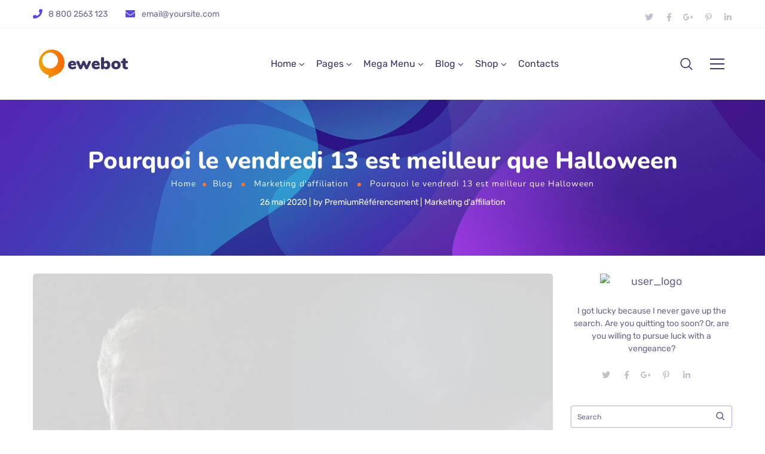

--- FILE ---
content_type: text/html; charset=UTF-8
request_url: https://premiumreferencement.com/blog/marketing-daffiliation/pourquoi-le-vendredi-13-est-meilleur-que-halloween/
body_size: 38366
content:
<!DOCTYPE html>
<html lang="fr-FR">
<head>
	<meta http-equiv="Content-Type" content="text/html; charset=UTF-8">
	<meta name="viewport" content="width=device-width, initial-scale=1, maximum-scale=5">	<meta http-equiv="X-UA-Compatible" content="IE=Edge">
	<!--	<link rel="preconnect" href="https://ajax.googleapis.com" />-->
	<!--	<link rel="preconnect" href="https://fonts.googleapis.com" />-->
	<!--	<link rel="preconnect" href="https://fonts.gstatic.com" />-->
		<style>
        @font-face {
            font-family: 'Theme_icon';
            src: url(https://premiumreferencement.com/wp-content/themes/ewebot/fonts/theme.woff) format("woff2");
            font-weight: 400;
            font-style: normal;
	        font-display: swap;
        }

        @font-face {
            font-family: 'FontAwesome';
            src: url(https://premiumreferencement.com/wp-content/themes/ewebot/fonts/fontawesome-webfont.woff2) format('woff2');
            font-weight: normal;
            font-style: normal;
	        font-display: swap;
        }
	</style>
	<title>Pourquoi le vendredi 13 est meilleur que Halloween &#8211; Référencement et Visibilité ⇒ Premium Référencement</title>
<meta name='robots' content='max-image-preview:large' />
	<style>img:is([sizes="auto" i], [sizes^="auto," i]) { contain-intrinsic-size: 3000px 1500px }</style>
	<link rel="alternate" type="application/rss+xml" title="Référencement et Visibilité ⇒ Premium Référencement &raquo; Flux" href="https://premiumreferencement.com/feed/" />
<link rel="alternate" type="application/rss+xml" title="Référencement et Visibilité ⇒ Premium Référencement &raquo; Flux des commentaires" href="https://premiumreferencement.com/comments/feed/" />
<link rel="alternate" type="application/rss+xml" title="Référencement et Visibilité ⇒ Premium Référencement &raquo; Pourquoi le vendredi 13 est meilleur que Halloween Flux des commentaires" href="https://premiumreferencement.com/blog/marketing-daffiliation/pourquoi-le-vendredi-13-est-meilleur-que-halloween/feed/" />
<meta property="og:title" content="Pourquoi le vendredi 13 est meilleur que Halloween"/><meta property="og:type" content="article"/><meta property="og:url" content="https://premiumreferencement.com/blog/marketing-daffiliation/pourquoi-le-vendredi-13-est-meilleur-que-halloween/"/><meta property="og:site_name" content="Référencement et Visibilité ⇒ Premium Référencement"/><meta property="og:image" content="https://premiumreferencement.com/wp-content/uploads/2020/05/friday-the-13th-halloween-social-768x384.png"/>
<style id='gt3-core-elementor-core-inline-css' type='text/css'>
.elementor-section {
    z-index: 1;
}
img {
    vertical-align: top;
    outline: none !important;
    max-width: 100%;
    height: auto;
    user-select: none;
}
.isotope_item  {
    opacity: 1;
 
}
.isotope_item.loading,
.isotope_item.lazy_loading {
    opacity: 0 !important;
}
.elementor-widget-gt3-core-blog .isotope_item.loading,
.elementor-widget-gt3-core-blog .isotope_item.lazy_loading {
    opacity: 1 !important;
} 
.elementor-element-gt3_portfolio_archive {
    margin-bottom: 50px;
}
.archive .isotope_wrapper {
    margin-right: -30px;
}
.archive .isotope_wrapper .isotope_item {
    padding-right: 30px;
    padding-bottom: 30px;
}

</style>
<style id='gt3-main_inline-handle-inline-css' type='text/css'>
html, body {
			margin: 0;
			padding: 0;
		}

		h1, h2, h3, h4, h5, h6 {
			margin: 0;
			padding: 0;
			word-wrap: break-word;
		}
</style>
<link rel='stylesheet' id='gt3-core/widgets/column-css' href='https://premiumreferencement.com/wp-content/plugins/gt3-themes-core/dist/css/widgets/column.css?ver=1751960739' type='text/css' media='all' />
<link rel='stylesheet' id='gt3-theme/cpt/single-css' href='https://premiumreferencement.com/wp-content/themes/ewebot/dist/css/cpt/single.css?ver=1751960632' type='text/css' media='all' />
<link rel='stylesheet' id='gt3-theme/base-css' href='https://premiumreferencement.com/wp-content/themes/ewebot/dist/css/base.css?ver=1751960632' type='text/css' media='all' />
<link rel='stylesheet' id='gt3-theme/font-awesome-css' href='https://premiumreferencement.com/wp-content/themes/ewebot/dist/css/font-awesome.css?ver=1751960632' type='text/css' media='all' />
<link rel='stylesheet' id='gt3-theme/header-css' href='https://premiumreferencement.com/wp-content/themes/ewebot/dist/css/header.css?ver=1751960632' type='text/css' media='all' />
<link rel='stylesheet' id='gt3-theme/cf7-css' href='https://premiumreferencement.com/wp-content/themes/ewebot/dist/css/cf7.css?ver=1751960632' type='text/css' media='all' />
<link rel='stylesheet' id='gt3-theme/wp-widgets-css' href='https://premiumreferencement.com/wp-content/themes/ewebot/dist/css/wp-widgets.css?ver=1751960632' type='text/css' media='all' />
<link rel='stylesheet' id='gt3-theme/lenis-css' href='https://premiumreferencement.com/wp-content/themes/ewebot/dist/css/lenis.css?ver=1751960632' type='text/css' media='all' />
<link rel='stylesheet' id='quads-style-css-css' href='https://premiumreferencement.com/wp-content/plugins/quick-adsense-reloaded/includes/gutenberg/dist/blocks.style.build.css?ver=2.0.94.1' type='text/css' media='all' />
<link rel='stylesheet' id='contact-form-7-css' href='https://premiumreferencement.com/wp-content/plugins/contact-form-7/includes/css/styles.css?ver=6.1' type='text/css' media='all' />
<link rel='stylesheet' id='sr7css-css' href='//premiumreferencement.com/wp-content/plugins/revslider/public/css/sr7.css?ver=6.7.34' type='text/css' media='all' />
<link rel='stylesheet' id='wp_automatic_gallery_style-css' href='https://premiumreferencement.com/wp-content/plugins/wp-automatic/css/wp-automatic.css?ver=1.0.0' type='text/css' media='all' />
<link rel='stylesheet' id='gt3-parent-style-css' href='https://premiumreferencement.com/wp-content/themes/ewebot/style.css?ver=6.8.3' type='text/css' media='all' />
<link rel='stylesheet' id='gt3-child-style-css' href='https://premiumreferencement.com/wp-content/themes/ewebot-child/style.css?ver=6.8.3' type='text/css' media='all' />
<link rel='stylesheet' id='gt3-core/animations-css' href='https://premiumreferencement.com/wp-content/plugins/gt3-themes-core/dist/css/animations.css?ver=1751960739' type='text/css' media='all' />
<link rel='stylesheet' id='slb_core-css' href='https://premiumreferencement.com/wp-content/plugins/simple-lightbox/client/css/app.css?ver=2.9.4' type='text/css' media='all' />
<link rel='stylesheet' id='elementor-frontend-css' href='https://premiumreferencement.com/wp-content/plugins/elementor/assets/css/frontend.min.css?ver=3.33.4' type='text/css' media='all' />
<link rel='stylesheet' id='elementor-post-4031-css' href='https://premiumreferencement.com/wp-content/uploads/elementor/css/post-4031.css?ver=1768930047' type='text/css' media='all' />
<link rel='stylesheet' id='widget-social-icons-css' href='https://premiumreferencement.com/wp-content/plugins/elementor/assets/css/widget-social-icons.min.css?ver=3.33.4' type='text/css' media='all' />
<link rel='stylesheet' id='e-apple-webkit-css' href='https://premiumreferencement.com/wp-content/plugins/elementor/assets/css/conditionals/apple-webkit.min.css?ver=3.33.4' type='text/css' media='all' />
<link rel='stylesheet' id='wpda-mega-menu-css' href='https://premiumreferencement.com/wp-content/plugins/wpda-builder-pro/dist/css/frontend/mega-menu-frontend.css?ver=1751960809' type='text/css' media='all' />
<link rel='stylesheet' id='elementor-post-9684-css' href='https://premiumreferencement.com/wp-content/uploads/elementor/css/post-9684.css?ver=1768930042' type='text/css' media='all' />
<link rel='stylesheet' id='widget-heading-css' href='https://premiumreferencement.com/wp-content/plugins/elementor/assets/css/widget-heading.min.css?ver=3.33.4' type='text/css' media='all' />
<link rel='stylesheet' id='widget-divider-css' href='https://premiumreferencement.com/wp-content/plugins/elementor/assets/css/widget-divider.min.css?ver=3.33.4' type='text/css' media='all' />
<link rel='stylesheet' id='elementor-post-9676-css' href='https://premiumreferencement.com/wp-content/uploads/elementor/css/post-9676.css?ver=1768930042' type='text/css' media='all' />
<link rel='stylesheet' id='widget-image-css' href='https://premiumreferencement.com/wp-content/plugins/elementor/assets/css/widget-image.min.css?ver=3.33.4' type='text/css' media='all' />
<link rel='stylesheet' id='gt3-core/widgets/gt3-core-imagebox-css' href='https://premiumreferencement.com/wp-content/plugins/gt3-themes-core/dist/css/widgets/gt3-core-imagebox.css?ver=1751960739' type='text/css' media='all' />
<link rel='stylesheet' id='gt3-theme/widgets/gt3-core-imagebox-css' href='https://premiumreferencement.com/wp-content/themes/ewebot/dist/css/widgets/gt3-core-imagebox.css?ver=1751960632' type='text/css' media='all' />
<link rel='stylesheet' id='elementor-post-19857-css' href='https://premiumreferencement.com/wp-content/uploads/elementor/css/post-19857.css?ver=1768930047' type='text/css' media='all' />
<link rel='stylesheet' id='widget-spacer-css' href='https://premiumreferencement.com/wp-content/plugins/elementor/assets/css/widget-spacer.min.css?ver=3.33.4' type='text/css' media='all' />
<link rel='stylesheet' id='wpda-elementor-core-frontend-css' href='https://premiumreferencement.com/wp-content/plugins/wpda-builder-pro/dist/css/frontend/frontend.css?ver=1751960809' type='text/css' media='all' />
<link rel='stylesheet' id='gt3-theme/wpda-css' href='https://premiumreferencement.com/wp-content/themes/ewebot/dist/css/wpda.css?ver=1751960632' type='text/css' media='all' />
<style id='gt3-dynamic-handle-inline-css' type='text/css'>
.back_to_top_container{position:fixed;z-index:3;right:40px;bottom:40px;pointer-events:none}#back_to_top{display:block;width:40px;height:40px;cursor:pointer;transition:all .3s;text-align:center;pointer-events:none;opacity:0;color:#fff;border:2px solid;border-radius:5px;background:#fff}#back_to_top:before{content:"\f106";z-index:1;position:absolute;left:50%;top:50%;-webkit-transform:translate(-50%,-50%);-ms-transform:translate(-50%,-50%);transform:translate(-50%,-50%);font-size:26px;font-family:FontAwesome;font-weight:400;font-style:normal}#back_to_top.show{pointer-events:auto;opacity:1}#back_to_top.show:hover{color:#fff}@media only screen and (max-width:600px){.back_to_top_container{right:25px;bottom:25px}}.gt3_back2top{font-size:0}
/* Custom CSS */body,body .widget .yit-wcan-select-open,body .widget-hotspot,body div[id*="ajaxsearchlitesettings"].searchsettings form fieldset legend,span.elementor-drop-cap span.elementor-drop-cap-letter,input[type="date"],input[type="email"],input[type="number"],input[type="password"],input[type="search"],input[type="tel"],input[type="text"],input[type="url"],select,textarea,.wrapper_404 .gt3_module_button a,.mc_form_inside #mc_signup_submit,.mc4wp-form-fields input[type="submit"],.elementor-counter .elementor-counter-number-suffix {font-family:Rubik;}input[type="date"],input[type="email"],input[type="number"],input[type="password"],input[type="search"],input[type="tel"],input[type="text"],input[type="url"],select,textarea {font-weight:400;}body {background:#ffffff;font-size:18px;line-height:27px;font-weight:400;color: #696687;}.elementor-widget-gt3-core-team .module_team.type2 .item-team-member .item_wrapper,.elementor-widget-gt3-core-team .module_team.type2 .item-team-member:nth-child(even) .item_wrapper,.gt3pg_pro_FSSlider .gt3pg_pro_gallery_wrap {background:#ffffff;}p {line-height: 1.5;}/* Secondaty Fonts */.secondary {font-family:Nunito;font-size:18px;line-height:27px;font-weight: 400;color: #696687;}/* Custom Fonts */.module_team .team_info,h1,h2,h3,h4,h5,h6,.main_wrapper .gt3_search_form:before,.widget_search .gt3_search_form label,.main_wrapper .gt3_search_form label,.main_wrapper .sidebar-container .widget_categories ul li > a:hover:before,.main_wrapper .sidebar-container .widget_product_categories ul li > a:hover:before,.main_wrapper .sidebar-container .widget_layered_nav ul li > a:hover:before,.logged-in-as a:hover,.sidebar-container .widget.widget_posts .recent_posts .post_title a,.elementor-widget-gt3-core-tabs .ui-tabs-nav .ui-state-default a,.single_prev_next_posts .gt3_post_navi:after,.elementor-widget-gt3-core-portfolio .portfolio_wrapper.hover_type6 .text_wrap .title,.gt3_price_item-elementor .gt3_item_cost_wrapper h3,.sidebar .widget .widget-title,.gt3_single_team_header .gt3_team_title_position,.gt3_pricebox_module_wrapper.type2 .gt3_price_item-cost-elementor,.gt3_modern_shop.woocommerce div.product form.cart .variations th .woo-selected-variation-item-name {color: #3b3663;}.search-results .blogpost_title a {color: #3b3663 !important;}.search-results .blogpost_title a:hover,.elementor-widget-gt3-core-TestimonialsLite .slick-arrow:hover {color: #6254e7 !important;}.gt3_icon_box__icon--number,h1,h2,h3,h4,h5,h6,.strip_template .strip-item a span,.column1 .item_title a,.index_number,.price_item_btn a,.shortcode_tab_item_title,.gt3_twitter .twitt_title,.elementor-widget-gt3-core-counter .counter,.gt3_dropcaps,.dropcap,.single_prev_next_posts .gt3_post_navi:after,.gt3_single_team_header .gt3_team_title_position,.elementor-widget-image.gt3_new_demo_label a:after {font-family: Nunito;font-weight: 800;}.gt3-page-title .page_title_meta.cpt_portf * {font-weight: inherit;}.widget .calendar_wrap tbody td > a:before,.elementor-widget-gt3-core-team .module_team .team_icons_wrapper .team-icons a:before,.elementor-widget-gt3-core-teamcarousel .module_team .team_icons_wrapper .team-icons a:before,p.form-submit button#submit,.woocommerce .gt3-products-bottom nav.woocommerce-pagination ul li .page-numbers:hover,.woocommerce .gt3-products-bottom nav.woocommerce-pagination ul li .page-numbers.current,div.slick-slider ul.slick-dots li.slick-active,div.slick-slider ul.slick-dots li,.gt3_default_footer {background: #6254e7;}h1,.elementor-widget-heading h1.elementor-heading-title,.logo_container .site-title {font-size:40px;line-height:43px;}h2,.elementor-widget-heading h2.elementor-heading-title,.elementor-widget-gt3-core-blog .blogpost_title {font-size:30px;line-height:40px;}h3,.elementor-widget-heading h3.elementor-heading-title,#customer_login h2,.sidepanel .title{font-size:24px;line-height:30px;}h4,.elementor-widget-heading h4.elementor-heading-title {font-size:20px;line-height:33px;}h5,.elementor-widget-heading h5.elementor-heading-title {font-family:Rubik;font-weight:400;font-size:18px;}h6,.elementor-widget-heading h6.elementor-heading-title {font-family:Nunito;font-weight:600;font-size:16px;line-height:24px;}.woocommerce-MyAccount-navigation ul li a,.diagram_item .chart,.item_title a ,.contentarea ul,.blog_post_media--link .blog_post_media__link_text p,.woocommerce-LostPassword a:hover{color:#3b3663;}.gt3_module_button a,.learn_more,.gt3_custom_tooltip:before,.gt3_custom_tooltip:after,.elementor-widget-gt3-core-TestimonialsLite .testimonials-text {font-family:Nunito;font-weight: 400;}/* Theme color */a,.calendar_wrap thead,.gt3_practice_list__image-holder i,.load_more_works:hover,.copyright a:hover,.price_item .items_text ul li:before,.price_item.most_popular .item_cost_wrapper h3,.gt3_practice_list__title a:hover,.listing_meta,.ribbon_arrow,.flow_arrow,ol > li:before,.main_wrapper #main_content ul.gt3_list_line li:before,.main_wrapper .elementor-section ul.gt3_list_line li:before,.main_wrapper #main_content ul.gt3_list_disc li:before,.main_wrapper .elementor-section ul.gt3_list_disc li:before,.main_wrapper .sidebar-container .widget_categories ul > li.current-cat > a,.single_prev_next_posts a:hover .gt3_post_navi:after,.gt3_practice_list__link:before,.content-container ul > li:before,.main_wrapper .elementor-widget-text-editor ul > li:before,.gt3_styled_list .gt3_list__icon:before,.load_more_works,.woocommerce ul.products li.product .woocommerce-loop-product__title:hover,.woocommerce ul.cart_list li a:hover,ul.gt3_list_disc li:before,.woocommerce-MyAccount-navigation ul li a:hover,.elementor-widget-gt3-core-portfolio .portfolio_wrapper.hover_type6 .text_wrap:hover .title,.elementor-widget-gt3-core-team .module_team.type3 .team_link a:hover,.elementor-widget-gt3-core-team .module_team .team_title__text a:hover,.elementor-element-custom_color a:hover,.woocommerce ul.products li.product:hover .price ins,.gt3_blockquote .gt3_blockquote__quote_icon,.gt3_left_rounded div.slick-slider ul.slick-dots {color: #6254e7;}.gt3_practice_list__link:before,.load_more_works,.woocommerce ul.products:not(.list) li.product .gt3_woocommerce_open_control_tag div a:before,.woocommerce ul.products:not(.list) li.product .gt3_woocommerce_open_control_tag .added_to_cart:hover,.woocommerce ul.products:not(.list) li.product .gt3_woocommerce_open_control_tag div a:hover,.blog_post_media--quote .quote_text:before,.blog_post_media__link_text:before,.woocommerce .widget_shopping_cart .buttons a.button.checkout.wc-forward,.woocommerce.widget_shopping_cart .buttons a.button.checkout.wc-forward,.woocommerce div.product form.cart .button,.woocommerce #respond input#submit,.woocommerce a.button,.woocommerce input.button,.woocommerce #respond input#submit:hover,.woocommerce a.button:hover,.woocommerce input.button:hover,ul.pagerblock li a:hover,ul.pagerblock li a.current{background-color: #6254e7;}.comment-reply-link:hover,.main_wrapper .gt3_product_list_nav li a:hover {color: #6254e7;}.calendar_wrap caption,.widget .calendar_wrap table td#today:before {background: #6254e7;}div:not(.packery_wrapper) .blog_post_preview .listing_meta a:hover,.single_blogpost_title_content .listing_meta a:hover,.blog_post_media--quote .quote_text a:hover {color: #6254e7;}.blogpost_title a:hover,.apps_style_price .elementor-widget-gt3-core-pricebox .gt3_pricebox_module_wrapper.type5 .price_button-elementor .shortcode_button:hover {color: #6254e7 !important;}.gt3_icon_box__link a:before,.gt3_icon_box__link a:before,.stripe_item-divider,.apps_subscribe #mc_signup_submit:hover,.apps_subscribe .mc4wp-form-fields .mc_signup_submit input[type="submit"]:hover {background-color: #6254e7;}.single-member-page .member-icon:hover,.single-member-page .team-link:hover,.sidebar .widget_nav_menu .menu .menu-item > a:hover,.widget.widget_recent_entries > ul > li:hover a,.gt3_widget > ul > li:hover a,#main_content ul.wp-block-archives li > a:hover,#main_content ul.wp-block-categories li > a:hover,#main_content ul.wp-block-latest-posts li > a:hover,#respond #commentform p[class*="comment-form-"] > label.gt3_onfocus,.comment-notes .required,#cancel-comment-reply-link,.widget_archive ul li:hover .post_count{color: #6254e7;}/* menu fonts */.main-menu>.gt3-menu-categories-title,.main-menu>ul,.main-menu>div>ul,.column_menu>ul,.column_menu>.gt3-menu-categories-title,.column_menu>div>ul {font-family:;font-weight:;line-height:;font-size:;}input::-webkit-input-placeholder,textarea::-webkit-input-placeholder,.sidebar-container .widget.widget_posts .recent_posts .listing_meta span{color: #696687;}input:-moz-placeholder,textarea:-moz-placeholder {color: #696687;}input::-moz-placeholder,textarea::-moz-placeholder {color: #696687;}input:-ms-input-placeholder,textarea:-ms-input-placeholder {color: #696687;}/* widgets */body div[id*='ajaxsearchlitesettings'].searchsettings fieldset .label:hover,body div[id*='ajaxsearchlite'] .probox .proclose:hover,.module_team.type2 .team_title__text,.widget.widget_rss > ul > li a,.woocommerce ul.cart_list li .quantity,.woocommerce ul.product_list_widget li .quantity,.wpcf7-form label,blockquote {color: #3b3663;}/* blog */.countdown-period,.gt3-page-title_default_color_a .gt3-page-title__content .gt3_breadcrumb a,.gt3-page-title_default_color_a .gt3-page-title__content .gt3_breadcrumb .gt3_pagination_delimiter,.module_team.type2 .team-positions,.widget.widget_recent_entries > ul > li a,.gt3_widget > ul > li a,#main_content ul.wp-block-archives li > a,#main_content ul.wp-block-categories li > a,#main_content ul.wp-block-latest-posts li > a,.sidebar .widget_nav_menu .menu .menu-item > a,.blog_post_info,.likes_block.already_liked .icon,.likes_block.already_liked:hover .icon,.gt3_form label,.wpcf7-form .label,.wrapper_404 label,.widget .gt3_search_form label,#respond #commentform p[class*="comment-form-"] > label,.comment_author_says span,.search_form .search_text,.widget_search .search_form .search_submit,.widget_search .search_form:before,body .gt3_module_related_posts .blog_post_preview .listing_meta,.widget_archive ul li .post_count{color: #696687;}div:not(.packery_wrapper) .blog_post_preview .listing_meta,.single_blogpost_title_content .listing_meta {color: rgba(105,102,135);}.woocommerce ul.products li.product .price del .amount{color: rgba(105,102,135, 0.65);}.blogpost_title i,.widget.widget_recent_comments > ul > li a:hover,.widget.widget_rss > ul > li:hover a,.sidebar-container .widget.widget_posts .recent_posts .post_title a:hover,.comment_info a:hover,.gt3_module_button_list a,.widget.widget_text ul li:before,.widget.widget_product_categories ul li:before,.widget.widget_nav_menu ul li:before,.widget.widget_archive ul li:before,.widget.widget_pages ul li:before,.widget.widget_categories ul li:before,.widget.widget_recent_entries ul li:before,.widget.widget_meta ul li:before,.widget.widget_recent_comments ul li:before,.widget.main_wrapper ul li:before,ul.wp-block-archives li:before,ul.wp-block-categories li:before,ul.wp-block-latest-posts li:before,.comment-reply-link,.main_wrapper .sidebar-container .widget_categories ul > li:hover > a,.widget_categories ul li:hover .post_count{color: #6254e7;}.prev_next_links .title,.widget.widget_recent_comments > ul > li a {color: #3b3663;}.gt3_module_title .carousel_arrows a:hover span,.stripe_item:after,.packery-item .packery_overlay,.ui-datepicker .ui-datepicker-buttonpane button.ui-state-hover{background: #6254e7;}.elementor-widget-gt3-core-pricebox .price_button-elementor a,.elementor-widget-gt3-core-pricebox .price_button-elementor a:hover,button:hover,.ui-datepicker .ui-datepicker-buttonpane button.ui-state-hover,.woocommerce ul.products li.product .gt3_woocommerce_open_control_tag_bottom div a,.woocommerce ul.products li.product .gt3_woocommerce_open_control_tag_bottom div a:hover,.woocommerce-account .woocommerce-MyAccount-content .woocommerce-message--info .button,.woocommerce-account .woocommerce-MyAccount-content .woocommerce-message--info .button:hover,div.slick-slider ul.slick-dots li.slick-active,div.slick-slider ul.slick-dots li {border-color: #6254e7;}.gt3_module_title .carousel_arrows a:hover span:before {border-color: #6254e7;}.gt3_module_title .carousel_arrows a span,.elementor-slick-slider .slick-slider .slick-prev:after,.elementor-slick-slider .slick-slider .slick-next:after{background: #3b3663;}.gt3_module_title .carousel_arrows a span:before {border-color: #3b3663;}.post_share_block:hover > a,.woocommerce ul.products li.product .gt3_woocommerce_open_control_tag_bottom div a:hover,.woocommerce ul.products.list li.product .gt3_woocommerce_open_control_tag div a:hover:before, .woocommerce ul.products li.product .gt3_woocommerce_open_control_tag_bottom div a:hover:before,.single-product.woocommerce div.product .product_meta a:hover,.woocommerce div.product span.price,.likes_block:hover .icon,.woocommerce .gt3-pagination_nav nav.woocommerce-pagination ul li a.prev:hover,.woocommerce .gt3-pagination_nav nav.woocommerce-pagination ul li a.next:hover,.woocommerce .gt3-pagination_nav nav.woocommerce-pagination ul li a.gt3_show_all:hover,.woocommerce div.product div.images div.woocommerce-product-gallery__trigger:hover{color: #6254e7;}.gt3_practice_list__filter {color: #3b3663;}body:not(.gt3_modern_shop) ul.products:not(.list) li.product:hover .gt3_woocommerce_open_control_tag div a{background: #3b3663;}.gt3_module_title .external_link .learn_more {line-height:27px;}.blog_post_media__link_text a:hover,h3#reply-title a,.comment_author_says a:hover,.dropcap,.gt3_custom_text a,.gt3_custom_button i {color: #6254e7;}.main_wrapper #main_content ul[class*="gt3_list_"] li:before,.single .post_tags > span,h3#reply-title a:hover,.comment_author_says,.comment_author_says a {color: #3b3663;}::-moz-selection{background: #6254e7; color:#ffffff;}::selection{background: #6254e7; color:#ffffff;}.gt3_practice_list__overlay:before {background-color: #6254e7;}@media only screen and (max-width: 767px){.gt3-hotspot-shortcode-wrapper .gt3_tooltip{background-color: #ffffff;}}.quantity-spinner.quantity-up:hover,.quantity-spinner.quantity-down:hover,.woocommerce .gt3-products-header .gridlist-toggle:hover,.elementor-widget-gt3-core-accordion .item_title .ui-accordion-header-icon:before,.elementor-element.elementor-widget-gt3-core-accordion .accordion_wrapper .item_title.ui-accordion-header-active.ui-state-active,.elementor-widget-gt3-core-accordion .accordion_wrapper .item_title:hover{color: #6254e7;}.woocommerce #respond input#submit:hover,.woocommerce #respond input#submit.alt:hover,.woocommerce #reviews button.button:hover,.woocommerce #reviews input.button:hover,.woocommerce #respond input#submit.disabled:hover,.woocommerce #respond input#submit:disabled:hover,.woocommerce #respond input#submit:disabled[disabled]:hover,.woocommerce a.button.disabled:hover,.woocommerce a.button:disabled:hover,.woocommerce a.button:disabled[disabled]:hover,.woocommerce input.button.disabled:hover,.woocommerce input.button:disabled:hover,.woocommerce input.button:disabled[disabled]:hover{border-color: #6254e7;background-color: #6254e7;}.woocommerce #respond input#submit.alt.disabled:hover,.woocommerce #respond input#submit.alt:disabled:hover,.woocommerce #respond input#submit.alt:disabled[disabled]:hover,.woocommerce input.button.alt.disabled:hover,.woocommerce input.button.alt:disabled:hover,.woocommerce input.button.alt:disabled[disabled]:hover,.woocommerce div.product form.cart .qty,.gt3-page-title__content .breadcrumbs,.sidebar .widget .widget-title,blockquote cite,.woocommerce-cart .cart_totals table.shop_table tr th,.woocommerce-cart .cart_totals table.shop_table tr td span.woocommerce-Price-amount.amount,.sidebar-container .widget.widget_posts .recent_posts .listing_meta span,.blog_post_preview .listing_meta span,.gt3_pricebox_module_wrapper .gt3_price_item-cost-elementor,.logo_container .site-title,.elementor-widget-gt3-core-blogboxed .gt3_module_blogboxed.module_type1 .item_wrapper span.post_date {font-family: Nunito;}.quantity-spinner.quantity-up:hover,.quantity-spinner.quantity-down:hover,.woocommerce .gt3-products-header .gridlist-toggle:hover,.elementor-widget-gt3-core-accordion .item_title .ui-accordion-header-icon:before,.elementor-element.elementor-widget-gt3-core-accordion .accordion_wrapper .item_title.ui-accordion-header-active.ui-state-active{color: #6254e7;}.woocommerce #respond input#submit:hover,.woocommerce #respond input#submit.alt:hover,.woocommerce #reviews a.button:hover,.woocommerce #reviews button.button:hover,.woocommerce #reviews input.button:hover,.woocommerce #respond input#submit.disabled:hover,.woocommerce #respond input#submit:disabled:hover,.woocommerce #respond input#submit:disabled[disabled]:hover,.woocommerce a.button.disabled:hover,.woocommerce a.button:disabled:hover,.woocommerce a.button:disabled[disabled]:hover,.woocommerce input.button.disabled:hover,.woocommerce input.button:disabled:hover,.woocommerce input.button:disabled[disabled]:hover{border-color: #6254e7;background-color: #6254e7;}.woocommerce #respond input#submit.alt.disabled,.woocommerce #respond input#submit.alt:disabled,.woocommerce #respond input#submit.alt:disabled[disabled],.woocommerce a.button.alt.disabled,.woocommerce a.button.alt:disabled,.woocommerce a.button.alt:disabled[disabled],.woocommerce button.button.alt.disabled,.woocommerce button.button.alt:disabled,.woocommerce button.button.alt:disabled[disabled],.woocommerce input.button.alt.disabled,.woocommerce input.button.alt:disabled,.woocommerce input.button.alt:disabled[disabled]{color: #6254e7;}.woocommerce #respond input#submit.alt.disabled:hover,.woocommerce #respond input#submit.alt:disabled:hover,.woocommerce #respond input#submit.alt:disabled[disabled]:hover,.woocommerce a.button.alt.disabled:hover,.woocommerce a.button.alt:disabled:hover,.woocommerce a.button.alt:disabled[disabled]:hover,.woocommerce input.button.alt.disabled:hover,.woocommerce input.button.alt:disabled:hover,.woocommerce input.button.alt:disabled[disabled]:hover{background-color: #6254e7;border-color: #6254e7;}.woocommerce table.shop_table .product-quantity .qty.allotted,.woocommerce div.product form.cart .qty.allotted,.image_size_popup .close,#yith-quick-view-content .product_meta,.single-product.woocommerce div.product .product_meta,.woocommerce div.product form.cart .variations td,.woocommerce .widget_shopping_cart .total,.woocommerce.widget_shopping_cart .total,.woocommerce table.shop_table thead th,.woocommerce table.woocommerce-checkout-review-order-table tfoot td .woocommerce-Price-amount,.gt3_custom_tooltip,.woocommerce-cart .cart_totals table.shop_table tr th,.wpcf7-form .gt3_contactform_home6 input[type="submit"]{color: #3b3663;}.woocommerce ul.products li.product .price,.widget.widget_product_categories ul li:hover:before,.woocommerce ul.product_list_widget li .price,.woocommerce ul.cart_list li .quantity,body ul.cart_list li .quantity,body ul.product_list_widget li .quantity,.gt3_widget .quantity span.woocommerce-Price-amount.amount,.woocommerce-page ul.products li.product span.price,span.woocommerce-Price-amount.amount,.gt3_module_button_list a:hover,#back_to_top.show,body .elementor-widget-gt3-core-blogboxed .gt3_module_blogboxed.module_type1 .item_wrapper .blogboxed_content .gt3_post_footer .gt3_module_button_list a,.wpcf7-form .gt3_contactform_home6 input[type="submit"]:hover,.elementor-widget-gt3-core-pricebox .gt3_pricebox_module_wrapper.type4 .price_button-elementor a{color: #ff7426;}.elementor-widget-gt3-core-pricebox.active-package-yes .gt3_pricebox_module_wrapper.type4 .price_button-elementor a.shortcode_button,.elementor-widget-gt3-core-pricebox.active-package-yes .gt3_pricebox_module_wrapper.type4 .price_button-elementor .shortcode_button{color: #ff7426 !important;}.elementor-widget-gt3-core-blogboxed .gt3_module_blogboxed.module_type1 .blogboxed_content .gt3_module_button_list a,.elementor-widget-gt3-core-blogboxed .gt3_module_blogboxed.module_type1 .blogboxed_content.without_img_block .gt3_module_button_list a {color: #6254e7 !important;}.gt3_price_item-elementor .label_text span{background: #3b3663;}.gt3_custom_tooltip:before,.gt3_pagination_delimiter:after,.woocommerce .woocommerce-breadcrumb span.gt3_pagination_delimiter:before,blockquote:before,.blog_post_media--quote .quote_text:before,.blog_post_media__link_text:before,#back_to_top.show:hover{background: #ff7426;}.active-package-yes.elementor-widget-gt3-core-pricebox .gt3_pricebox_module_wrapper.type1 .gt3_price_item-cost-elementor .inner_circle,#back_to_top,#back_to_top:hover,#back_to_top.show:hover{border-color: #ff7426;}.gt3_custom_tooltip:after {border-color: #ff7426 transparent transparent transparent;}.woocommerce button.button.alt:hover,.woocommerce .woocommerce-message a.button:hover{background-color: transparent;}#yith-quick-view-content .product_meta a,#yith-quick-view-content .product_meta .sku,.single-product.woocommerce div.product .product_meta a,.single-product.woocommerce div.product .product_meta .sku,.select2-container--default .select2-selection--single .select2-selection__rendered,.woocommerce ul.products li.product .woocommerce-loop-product__title,.search_result_form .search_form label,.woocommerce .star-rating::before,.woocommerce #reviews p.stars span a,.woocommerce p.stars span a:hover~a::before,.woocommerce p.stars.selected span a.active~a::before,.select2-container--default .select2-results__option--highlighted[aria-selected],.select2-container--default .select2-results__option--highlighted[data-selected],.cart_list.product_list_widget a.remove,.elementor-widget-gt3-core-accordion .accordion_wrapper .item_title,.woocommerce .gt3-pagination_nav nav.woocommerce-pagination ul li .gt3_pagination_delimiter,.woocommerce .woocommerce-widget-layered-nav-list .woocommerce-widget-layered-nav-list__item span.count,.widget_categories ul li .post_count,.woocommerce .gt3-products-bottom nav.woocommerce-pagination ul li .page-numbers,.woocommerce ul.cart_list li .quantity{color: #696687;} .woocommerce #reviews a.button:hover,.woocommerce #reviews button.button:hover,.woocommerce #reviews input.button:hover,.widget .calendar_wrap table td#today,.woocommerce ul.products li.product .woocommerce-loop-product__title:hover{color: #6254e7;}.woocommerce.single-product #respond #commentform textarea:focus{border-bottom-color: #6254e7;}.woocommerce .gridlist-toggle,.woocommerce .gt3-products-header .gt3-gridlist-toggle,.wrapper_404 .gt3_module_button a:hover{background-color: #ffffff;}.woocommerce ul.products li.product .onsale,#yith-quick-view-content .onsale,.woocommerce span.onsale{background-color: rgba(233,54,49,1);}.woocommerce ul.products li.product .onsale.hot-product,#yith-quick-view-content .onsale.hot-product,.woocommerce span.onsale.hot-product{background-color: rgba(44,138,34,1);}.woocommerce ul.products li.product .onsale.new-product,#yith-quick-view-content .onsale.new-product,.woocommerce span.onsale.new-product{background-color: rgba(26,29,32,1);}.search_form .search_text,.widget_product_search .gt3_search_form input#woocommerce-product-search-field-0,.gt3_burger_sidebar_container .mc_merge_var input#mc_mv_EMAIL,.wpda-builder__burger_container .mc_merge_var input#mc_mv_EMAIL,.gt3_burger_sidebar_container .mc_merge_var input[type="email"],.wpda-builder__burger_container .mc_merge_var input[type="email"] {border-color: rgba(98,84,231, 0.5) !important;}.gt3_widget.woocommerce .widget-title,.woocommerce div.product > .woocommerce-tabs ul.tabs li a,.logo_container .site-title {color:#3b3663;}blockquote,p.form-submit button#submit,.woocommerce ul.products li.product a .woocommerce-loop-product__title,.woocommerce div.product form.cart .button,.woocommerce-cart table.cart td.actions .coupon .button,.woocommerce-cart table.cart td.actions > .button,.home2_form input.wpcf7-form-control.wpcf7-submit,.home5_form input.wpcf7-form-control.wpcf7-submit,.wpcf7-form input[type="submit"],.woocommerce #respond input#submit,.woocommerce a.button,.woocommerce button.button,.woocommerce input.button{font-family:Rubik;}.woocommerce div.product form.cart div.quantity,.woocommerce #review_form #respond input[type="date"],.woocommerce #review_form #respond input[type="email"],.woocommerce #review_form #respond input[type="number"],.woocommerce #review_form #respond input[type="password"],.woocommerce #review_form #respond input[type="search"],.woocommerce #review_form #respond input[type="tel"],.woocommerce #review_form #respond input[type="text"],.woocommerce #review_form #respond input[type="url"],.woocommerce #review_form #respond select,.woocommerce #review_form #respond textarea,.woocommerce-cart table.cart td.actions .coupon .input-text,.woocommerce table.shop_table td,.woocommerce-cart .cart_totals table.shop_table tr th,.woocommerce-cart .cart_totals table.shop_table tr td,.widget_product_search .gt3_search_form input#woocommerce-product-search-field-0,.woocommerce ul.products li.product .gt3-animation-wrapper,.woocommerce-page ul.products li.product .gt3-animation-wrapper,.gt3_qty_spinner,.woocommerce-cart table.cart td.actions > .button,.woocommerce .cart-collaterals .cart_totals,.woocommerce-page .cart-collaterals .cart_totals,.woocommerce table.shop_table{border-color: rgba(98,84,231, 0.1) !important;}.coming_soon_form #mc_signup_form .mc_input,.coming_soon_form .mc4wp-form .mc_merge_var input {border-color: rgba(98,84,231, 0.04) !important;}.gt3_theme_textgradient-yes .elementor-heading-title::selection,.gt3_theme_textgradient-yes .gt3_typed_widget::selection,.gt3_theme_textgradient-yes .gt3-scrolling-text-element::selection {background: rgba(98,84,231, 0.5);}.price_item .item_cost_wrapper h3,.price_item-cost,.ribbon_arrow .control_text span:not(.all_slides),.elementor-widget-tabs .elementor-tab-desktop-title,.woocommerce.widget_product_categories ul li:hover > a,.product-categories > li.cat-parent:hover .gt3-button-cat-open,.woocommerce .woocommerce-widget-layered-nav-list .woocommerce-widget-layered-nav-list__item:hover > a,.woocommerce .woocommerce-widget-layered-nav-list .woocommerce-widget-layered-nav-list__item:hover span,.cart_list.product_list_widget a.remove:hover,.woocommerce ul.products li.product a:hover,.woocommerce table.shop_table td.product-remove a:hover:before,.woocommerce table.shop_table td.product-name a:hover {color: #6254e7;}.elementor-widget-gt3-core-portfolio .hover_none .wrapper .img:after,.elementor-widget-gt3-core-portfolio .hover_type1 .wrapper .img:after,.elementor-widget-gt3-core-portfolio .hover_type2 .wrapper:hover .img:after,.elementor-widget-gt3-core-portfolio .hover_type6 .wrapper .img_wrap:after{background: -moz-linear-gradient(top, rgba(0,0,0,0) 50%, rgba(98,84,231) 100%);background: -webkit-linear-gradient(top, rgba(0,0,0,0) 50%, rgba(98,84,231) 100%);background: linear-gradient(to bottom, rgba(0,0,0,0) 50%, rgba(98,84,231) 100%);}.elementor-widget-gt3-core-portfolio .hover_type4 .wrapper .img:after,.elementor-widget-gt3-core-portfolio .hover_type5 .wrapper .img:after{background: -moz-linear-gradient(top, rgba(0,0,0,0) 0%, rgba(98,84,231) 65%);background: -webkit-linear-gradient(top, rgba(0,0,0,0) 0%, rgba(98,84,231) 65%);background: linear-gradient(to bottom, rgba(0,0,0,0) 0%, rgba(98,84,231) 65%);}.tagcloud a,ul.pagerblock li a,ul.pagerblock li a,ul.pagerblock li span,.page-link .page-number,.gt3_comments_pagination .page,.gt3_comments_pagination .page-numbers{background: rgba(98,84,231, 0.04);}.tagcloud a:hover{background: rgba(98,84,231, 0.14);}.gt3_single_team_info__item a:hover span {color: #6254e7;}.woocommerce ul.products li.product .gt3_woocommerce_open_control_tag .button,.woocommerce div.product > .woocommerce-tabs .panel,.woocommerce .woocommerce-error,.woocommerce .woocommerce-info,.woocommerce .woocommerce-message,.gt3_product_list_nav{border-color: rgba(98,84,231, 0.1);}input[type="date"],input[type="email"],input[type="number"],input[type="password"],input[type="search"],input[type="tel"],input[type="text"],input[type="url"],select,textarea,button:hover {border-bottom-color: rgba(98,84,231, 0.3);color: #696687;}.mc_form_inside .mc_signup_submit:before,.mc4wp-form-fields .mc_signup_submit:before {color: rgba(98,84,231, 0.3);}.mc_form_inside .mc_signup_submit:hover:before,.mc4wp-form-fields .mc_signup_submit:hover:before {color: rgba(98,84,231, 0.5);}.price_item .label_text span,a.bordered:hover,.woocommerce ul.products li.product .gt3_woocommerce_open_control_tag_bottom div a,.woocommerce-cart .shipping-calculator-form .button:hover,.woocommerce #payment .woocommerce-page #place_order,.woocommerce #payment .woocommerce-page #place_order:hover,.woocommerce .return-to-shop a.button.wc-backward:hover,span.ui-slider-handle.ui-state-default.ui-corner-all.ui-state-hover,body table.compare-list .add-to-cart td a:hover,.woocommerce .widget_price_filter .price_slider_amount .button:hover,.woocommerce-account .woocommerce-MyAccount-content .woocommerce-Message.woocommerce-Message--info.woocommerce-info .button,.woo_mini-count > span:not(:empty),#review_form form#commentform input#submit:hover,.woocommerce .widget_price_filter .ui-slider .ui-slider-range,.infinite-scroll-request > div,.elementor-widget-gt3-core-button .gt3_module_button_elementor .hover_type2 .gt3_module_button__container span.gt3_module_button__cover.back,.elementor-widget-gt3-core-button .gt3_module_button_elementor .hover_type3:after,.elementor-widget-gt3-core-button .gt3_module_button_elementor .hover_type4:hover .gt3_module_button__cover:after,.elementor-widget-gt3-core-button .gt3_module_button_elementor .hover_type5 .gt3_module_button__container .gt3_module_button__cover.back:before,.elementor-widget-gt3-core-button .gt3_module_button_elementor .hover_type5 .gt3_module_button__container .gt3_module_button__cover.back:after,.elementor-widget-gt3-core-button .gt3_module_button_elementor .hover_type6:hover:before,.elementor-widget-gt3-core-button .gt3_module_button_elementor .hover_type6:hover:after,.woocommerce .widget_price_filter .ui-slider .ui-slider-handle:before,.woocommerce .widget_price_filter .price_slider_amount .button,.woocommerce div.product > .woocommerce-tabs ul.tabs li.active,.woocommerce-Reviews #respond form#commentform input#submit,.mc_form_inside #mc_signup_submit,.mc4wp-form-fields input[type="submit"],.woocommerce .woocommerce-message a.button:hover,.woocommerce .woocommerce-message a.button,.woocommerce .woocommerce-message a.woocommerce-Button.button:hover,.woocommerce-account .woocommerce-MyAccount-content .woocommerce-message--info .button:hover,.woocommerce-account .woocommerce-MyAccount-content .woocommerce-Message.woocommerce-Message--info.woocommerce-info .button:hover,.woocommerce-account form.woocommerce-EditAccountForm > p > .woocommerce-Button,.elementor-toggle span.gt3_dropcaps{background-color: #6254e7;}.woocommerce .widget_shopping_cart .buttons a,.woocommerce.widget_shopping_cart .buttons a,.woocommerce #respond input#submit.alt:hover,.woocommerce a.button.alt:hover,.woocommerce button.button.alt:hover,.woocommerce input.button.alt:hover,.revolution_form input.wpcf7-form-control.wpcf7-submit,.home2_form input.wpcf7-form-control.wpcf7-submit,.home5_form input.wpcf7-form-control.wpcf7-submit,.coming_soon_form .mc_form_inside #mc_signup_submit,.coming_soon_form .mc4wp-form-fields input[type="submit"],#respond .form-submit button#submit,.dark_style .revolution_form input.wpcf7-form-control.wpcf7-submit:hover {background-color: #ff7426;}.dark_style .revolution_form input.wpcf7-form-control.wpcf7-submit {background-color: #3b3663;}.gt3_comments_pagination .page-numbers,.page-link .page-number{border-color: rgba(98,84,231, 0.1);color: #696687;}.tagcloud a:hover,.woocommerce nav.woocommerce-pagination ul li a,.widget_product_search .gt3_search_form:before,ul.pagerblock li a,ul.pagerblock li span{color: #696687;}.elementor-widget-gt3-core-blogboxed .gt3_module_blogboxed.module_type1 .item_wrapper span.post_date{color: #696687 !important;}.page-link > span.page-number,.gt3_comments_pagination .page-numbers.current {color: #6254e7;}.page-link > span.page-number,.elementor-widget-gt3-core-tabs .ui-tabs-nav .ui-state-default.ui-tabs-active a,#review_form form#commentform input#submit,.woocommerce nav.woocommerce-pagination ul li span.current,.woocommerce #respond input#submit{background-color: #696687;}a.bordered:hover,.elementor-widget-tabs.elementor-tabs-view-horizontal .elementor-tab-desktop-title.elementor-active:after,.woocommerce .widget_price_filter .ui-slider .ui-slider-handle,.woocommerce .widget_price_filter .ui-slider .ui-slider-handle:before,.woocommerce ul.products li.product .gt3_woocommerce_open_control_tag .button:hover,.gt3_pricebox_module_wrapper.type1 .gt3_price_item-cost-elementor span.inner_circle{border-color: #6254e7;}.price_item-cost,.countdown-section,.gt3_process_bar_container--type-vertical .gt3_process_item .gt3_process_item__number,.widget.widget_posts .recent_posts .post_title a,.woocommerce .widget_shopping_cart .total strong,.woocommerce.widget_shopping_cart .total strong,.search .blog_post_preview .listing_meta span{font-family: Nunito;}.price_item-cost span,.ribbon_arrow .control_text span.all_slides,.woocommerce ul.cart_list li a,.isotope-filter a {color: #696687;}.fs_gallery_wrapper .status .first,.fs_gallery_wrapper .status .divider,.countdown-section,.page_nav_ancor a,.woocommerce .widget_price_filter .price_label,.woocommerce table.shop_table td.product-remove a,.woocommerce table.shop_table td.product-name a,.gt3_single_team_info__item h4{color: #3b3663;}/* PixProof */.mfp-container button.mfp-arrow-right:hover {border-left-color: #6254e7;}.mfp-container button.mfp-arrow-left:hover {border-right-color: #6254e7;}/* End PixProof *//* Map */.map_info_marker {background: #0a0b0b;}.map_info_marker:after {border-color: #0a0b0b transparent transparent transparent;}.marker_info_street_number,.marker_info_street,.footer_back2top .gt3_svg_line_icon,button:hover{color: #6254e7;}.marker_info_desc {color: #ffffff;}.map_info_marker_content {font-family:;font-weight:;}.marker_info_divider:after {background: #ffffff;}.elementor-custom-embed-play {color: rgba(98,84,231, 0.1);}.elementor-widget-gt3-core-button a {border-color: rgba(98,84,231, 0.1);color: #696687;}.elementor-widget-gt3-core-button a:hover {border-color: rgba(98,84,231, 0.1);color: #6254e7;}.search_result_form input[type="submit"]:hover,.elementor-widget-gt3-core-advanced-tabs:not(.gt3_tabs_marker-yes) .gt3_advanced_tabs_nav > li.ui-tabs-active > a,.elementor-widget-gt3-core-pricebox .gt3_pricebox_module_wrapper.type1 .gt3_price_item-cost-elementor span.inner_2_circles:before,.elementor-widget-gt3-core-pricebox .gt3_pricebox_module_wrapper.type1 .gt3_price_item-cost-elementor span.inner_2_circles:after,.elementor-widget-gt3-core-pricebox .gt3_pricebox_module_wrapper.type1 .gt3_price_item-cost-elementor,.elementor-widget-gt3-core-pricetable .price_button-elementor a,.woocommerce .gt3-products-bottom nav.woocommerce-pagination ul li .page-numbers:hover,.woocommerce .gt3-products-bottom nav.woocommerce-pagination ul li .page-numbers.current,.elementor-widget-gt3-core-button.gt3_portfolio_view_more_link_wrapper .gt3_module_button_elementor a:before,.elementor-widget-gt3-core-pricebox .price_button-elementor a span.gt3_module_button__cover.front:before,.gt3_pricebox_module_wrapper.type2 .gt3_price_item-wrapper_block:before,.gt3_pricebox_module_wrapper.type2 .gt3_price_item-elementor .gt3_item_cost_wrapper h3{background-image: linear-gradient(96deg, #9289f1 0%, #6254e7 100%);}.elementor-widget-gt3-core-pricebox .gt3_pricebox_module_wrapper.type1 .price_button-elementor .shortcode_button .gt3_module_button__cover.back:before,.elementor-widget-gt3-core-pricebox .gt3_pricebox_module_wrapper.type2 .price_button-elementor .shortcode_button .gt3_module_button__cover.back:before,.elementor-widget-gt3-core-pricebox .gt3_pricebox_module_wrapper.type3 .price_button-elementor .shortcode_button .gt3_module_button__cover.back:before,.elementor-widget-gt3-core-pricebox .gt3_pricebox_module_wrapper.type4 .price_button-elementor .shortcode_button .gt3_module_button__cover.back:before{border-color: #6254e7;}.elementor-widget-gt3-core-pricebox .gt3_pricebox_module_wrapper.type1 .price_button-elementor .shortcode_button:hover,.elementor-widget-gt3-core-pricebox .gt3_pricebox_module_wrapper.type2 .price_button-elementor .shortcode_button:hover,.elementor-widget-gt3-core-pricebox .gt3_pricebox_module_wrapper.type3 .price_button-elementor .shortcode_button:hover,.elementor-widget-gt3-core-pricebox .gt3_pricebox_module_wrapper.type3 .gt3_price_item-cost-elementor,.elementor-widget-gt3-core-pricebox .gt3_pricebox_module_wrapper.type4 .price_button-elementor .shortcode_button:hover {color: #6254e7;}.elementor-widget-gt3-core-pricetable .price_button-elementor a:hover,.elementor-widget-gt3-core-button.gt3_portfolio_view_more_link_wrapper .gt3_module_button_elementor a:after{background-image: linear-gradient(96deg, #6254e7 0%, #9289f1 100%);}.isotope-filter a.active:before,.isotope-filter a:before,.search_result_form input[type="submit"],.elementor-widget-gt3-core-blog-packery .format-video .gt3_video__play_button,.active-package-yes.elementor-widget-gt3-core-pricebox .price_button-elementor span.gt3_module_button__cover.front:before,.elementor-widget-gt3-core-advanced-tabs:not(.gt3_tabs_marker-yes) .gt3_advanced_tabs_nav > li.ui-state-active > a,.gt3_advanced_tabs .gt3_advanced_tabs_nav_wrapper.ui-state-active .gt3_advanced_tabs_nav > li > a,.active-package-yes.elementor-widget-gt3-core-pricebox .gt3_pricebox_module_wrapper.type1 .gt3_price_item-cost-elementor span.inner_2_circles:before,.active-package-yes.elementor-widget-gt3-core-pricebox .gt3_pricebox_module_wrapper.type1 .gt3_price_item-cost-elementor span.inner_2_circles:after,.active-package-yes.elementor-widget-gt3-core-pricebox .gt3_pricebox_module_wrapper.type1 .gt3_price_item-cost-elementor,.active-package-yes.elementor-widget-gt3-core-pricebox .gt3_pricebox_module_wrapper.type2 .gt3_price_item_body-elementor,.active-package-yes.elementor-widget-gt3-core-pricebox .gt3_pricebox_module_wrapper.type2 .gt3_price_item-elementor .gt3_item_cost_wrapper h3,.active-package-yes.elementor-widget-gt3-core-pricebox .gt3_pricebox_module_wrapper.type3 .gt3_price_item_wrapper-elementor,.active-package-yes.elementor-widget-gt3-core-pricebox .gt3_pricebox_module_wrapper.type4 .gt3_price_item_wrapper-elementor,.format-video .gt3_video__play_button {background-image: linear-gradient(96deg, #f0ac0e 0%, #ff7426 100%);}.active-package-yes.elementor-widget-gt3-core-pricebox .price_button-elementor a:hover span.gt3_module_button__cover.back:before{background-image: linear-gradient(96deg, #ff7426 0%, #f0ac0e 100%);}.active-package-yes.elementor-widget-gt3-core-pricebox .gt3_pricebox_module_wrapper.type1 .price_button-elementor .shortcode_button .gt3_module_button__cover.back:before{border-color: #ff7426;}.active-package-yes.elementor-widget-gt3-core-pricebox .gt3_pricebox_module_wrapper.type2 .price_button-elementor .shortcode_button,.active-package-yes.elementor-widget-gt3-core-pricebox .gt3_pricebox_module_wrapper.type3 .price_button-elementor .shortcode_button,.active-package-yes.elementor-widget-gt3-core-pricebox .gt3_pricebox_module_wrapper.type4 .price_button-elementor .shortcode_button,.active-package-yes.elementor-widget-gt3-core-pricebox .gt3_pricebox_module_wrapper.type1 .price_button-elementor .shortcode_button:hover{color: #ff7426;} .wpcf7-form input[type="submit"],.mc_form_inside #mc_signup_submit,.mc4wp-form-fields input[type="submit"],ul.pagerblock li a.current,.woocommerce .widget_price_filter .price_slider_amount .button,.woocommerce .widget_shopping_cart .buttons a.button.checkout.wc-forward,.woocommerce.widget_shopping_cart .buttons a.button.checkout.wc-forward,.woocommerce-cart .wc-proceed-to-checkout a.checkout-button,.woocommerce div.product form.cart .button,.woocommerce button.button,.woocommerce button.button:hover,.woocommerce div.product > .woocommerce-tabs ul.tabs li.active,.woocommerce-Reviews #respond form#commentform input#submit,.woocommerce .woocommerce-message a.button,.woocommerce #respond input#submit:hover,.woocommerce a.button:hover,.woocommerce input.button:hover,.woocommerce .return-to-shop a.button.wc-backward,input[type="submit"],button{background-image: linear-gradient(96deg, #9289f1 0%,#6254e7 51%, #9289f1 100%);}.home08_ctf .wpcf7-form input[type="submit"] {border-color: #6254e7;}.elementor-widget-gt3-core-pricebox .gt3_pricebox_module_wrapper.type5 .price_button-elementor .shortcode_button {border-color: #6254e7;}.elementor-widget-gt3-core-pricebox .gt3_pricebox_module_wrapper.type5 .gt3_price_item_wrapper-elementor .price_button-elementor .price-button-icon {color: #6254e7;}.elementor-widget-gt3-core-pricebox .gt3_pricebox_module_wrapper.type5 .price_button-elementor .shortcode_button:hover {background-color: #6254e7;}.home08_ctf .wpcf7-form input[type="submit"]:hover {background-color: #6254e7;}.revolution_form input.wpcf7-form-control.wpcf7-submit,.home2_form input.wpcf7-form-control.wpcf7-submit,.home5_form input.wpcf7-form-control.wpcf7-submit,.coming_soon_form .mc_form_inside #mc_signup_submit,.coming_soon_form .mc4wp-form-fields input[type="submit"],.wrapper_404 .gt3_module_button a,#respond .form-submit button#submit,.woocommerce .widget_shopping_cart .buttons a,.woocommerce.widget_shopping_cart .buttons a,.woocommerce ul.products li.product .gt3_woocommerce_open_control_tag .button,.woocommerce #payment #place_order,.woocommerce-page #payment #place_order,form.revolution_form input[type="submit"],.gt3_home6_form .mc_form_inside #mc_signup_submit,.gt3_home6_form .mc4wp-form-fields input[type="submit"],.gt3_custom_form_large.default .wpcf7-form .gt3_contactform_home6 input[type="submit"] {background-image: linear-gradient(96deg, #f0ac0e 0%,#ff7426 51%, #f0ac0e 100%);}.portfolio_carousel_wrapper .portfolio_item .wrapper .video-popup-wrapper .video-popup__link {background-color: #6254e7;}.portfolio_carousel_wrapper .portfolio_item .wrapper .video-popup-wrapper .video-popup__link:hover {color: #6254e7;}.gt3_modern_shop .woocommerce ul.products li.product a .woocommerce-loop-product__title,.woocommerce.gt3_modern_shop ul.products li.product a .woocommerce-loop-product__title{font-family:Nunito;color:#3b3663;}.gt3_modern_shop .gt3-page-title__content .page_title h1,.gt3_modern_shop h1,.gt3_modern_shop h2,.gt3_modern_shop h3,.gt3_modern_shop h4,.gt3_modern_shop h5,.gt3_modern_shop h6,.woocommerce.gt3_modern_shop #reviews .comment-reply-title,.gt3_modern_shop button.bapf_reset {font-family:Nunito;font-weight: 800;}.single-product.woocommerce.gt3_modern_shop div.product p.price,.woocommerce.gt3_modern_shop div.product .woocommerce-variation-price,.gt3_modern_shop .woocommerce table.shop_table td.product-name > a,.gt3_modern_shop .woocommerce table.shop_table.cart td.actions > label,.woocommerce-cart.gt3_modern_shop .cart-collaterals .cart_totals table th,.woocommerce-cart.gt3_modern_shop .cart-collaterals .cart_totals table td,.gt3_modern_shop .woocommerce .gt3_order_review_wrap table.shop_table th,.gt3_modern_shop .woocommerce .gt3_order_review_wrap table.shop_table .cart_item td,.gt3_modern_shop .woocommerce .gt3_order_review_wrap table.shop_table td span.amount,.gt3_modern_shop .woocommerce table.shop_table.woocommerce-table--order-details th,.gt3_modern_shop .woocommerce table.shop_table.woocommerce-table--order-details span.amount,.woocommerce.gt3_modern_shop ul.products li.product .price,.gt3_modern_shop .woocommerce ul.products li.product .price,.gt3_modern_shop .elementor-widget-gt3-core-blogboxed.modern_style-yes .gt3_module_blogboxed.module_type1 .post_category a,.gt3_modern_shop .elementor-widget-wpda-builder-cart .wpda-builder-cart .wpda-cart-inner .wpda-cart-container ul.cart_list li a,.gt3_modern_shop .elementor-widget-wpda-builder-cart .wpda-builder-cart .wpda-cart-inner .wpda-cart-container ul.cart_list li .quantity,.gt3_modern_shop .elementor-widget-wpda-builder-cart .wpda-builder-cart .wpda-cart-inner .wpda-cart-container p.woocommerce-mini-cart__total {font-family:Nunito;}.gt3_modern_shop .gt3_typed_widget .typing-effect-strings {font-family:Nunito !important;}.gt3_modern_shop .gt3-page-title__content .breadcrumbs,.gt3_modern_toggle_info_wrapper .woocommerce-Tabs-panel h6,.woocommerce.gt3_modern_shop table.shop_attributes th,.gt3_modern_shop [data-wvstooltip]:before,.single-product.woocommerce.gt3_modern_shop div.product p.price del,.gt3_modern_shop #yith-quick-view-modal .woocommerce div.product p.price del,.woocommerce.gt3_modern_shop div.product .woocommerce-variation-price p.price del,.woocommerce.gt3_modern_shop div.product .woocommerce-variation-price span.price del,.woocommerce-cart.gt3_modern_shop .cart-collaterals .cart_totals table .woocommerce-shipping-totals td,.woocommerce-checkout.gt3_modern_shop .woocommerce table.shop_table td.product-name .gt3-cart_category,.woocommerce-checkout.gt3_modern_shop .woocommerce table.shop_table .product-quantity,.woocommerce.gt3_modern_shop ul.products li.product .price del,.gt3_modern_shop .woocommerce ul.products li.product .price del {font-family:Rubik;}.gt3_modern_shop .sidebar .widget ul.yith-wcan-color li a:before {background:#ffffff;}.gt3_modern_shop .gt3_toggle_review,.woocommerce.gt3_modern_shop div.product .summary form.cart .variations td label,.gt3_modern_shop .summary .woocommerce-breadcrumb,.gt3_modern_shop .summary .woocommerce-breadcrumb a,.woocommerce.gt3_modern_shop div.product .woocommerce-variation-price span.price,.woocommerce.gt3_modern_shop span.woocommerce-Price-amount.amount,.gt3_modern_shop .gt3-page-title.gt3-page-title_horiz_align_center .gt3_breadcrumb a:not(:hover),.woocommerce-checkout.gt3_modern_shop .select2-container .select2-selection--single,.gt3_modern_shop .select2-container--default span.select2-selection--single,.woocommerce-checkout.gt3_modern_shop .woocommerce table.shop_table td.product-name .gt3-cart_category,.gt3_modern_shop .bapf_from:before,.gt3_modern_shop .bapf_to:before,.woocommerce.gt3_modern_shop ul.products li.product .price,.gt3_modern_shop .woocommerce ul.products li.product .price,.woocommerce.gt3_modern_shop .gt3-products-header .woocommerce-breadcrumb a:not(:hover),.woocommerce.gt3_modern_shop .gt3-products-header .woocommerce-breadcrumb,.woocommerce.gt3_modern_shop .gt3-products-header .gt3-gridlist-toggle > a,.woo-variation-swatches.gt3_modern_shop .product .variable-items-wrapper .variable-item .variable-item-span.variable-item-span-button,.gt3-mobile__burger_shop_sidebar_close,.gt3_modern_shop .gt3_custom_woo.elementor-widget-gt3-core-shoplist ul.products li.product .price del {color:#696687;}.gt3_modern_shop .comment-form-cookies-consent label,.gt3_modern_shop .elementor-widget-wpda-builder-cart .wpda-builder-cart .wpda-cart-inner .wpda-cart-container p.woocommerce-mini-cart__buttons a {color:#696687 !important;}.woocommerce.gt3_modern_shop #reviews .comment-reply-title,.woocommerce #reviews #comments ol.commentlist li .comment-text .gt3_woocommerce_open_control_tag p.meta,.woocommerce.gt3_modern_shop .star-rating,.woocommerce.single-product.gt3_modern_shop #respond #commentform .comment-form-rating label,.woocommerce.gt3_modern_shop p.stars:hover a:before,.woocommerce.gt3_modern_shop table.shop_attributes th,.gt3_product_sharing a:hover,.gt3_modern_shop #yith-quick-view-content .product_meta a,.single-product.woocommerce.gt3_modern_shop div.product .product_meta a,.gt3_woocommerce-review-link,.gt3_modern_shop .woocommerce table.shop_table td.product-name .gt3-cart_category a:hover,.gt3_modern_shop .woocommerce table.shop_table.cart td.product-subtotal span,.gt3_modern_shop .woocommerce table.shop_table.cart td.actions > label,.woocommerce-cart.gt3_modern_shop .cart-collaterals .cart_totals table tr.order-total,.gt3_back_cart:hover,.gt3_modern_shop .woocommerce form.woocommerce-checkout .form-row label,.gt3_modern_shop .woocommerce .gt3_order_review_wrap table.shop_table .cart_item td,.gt3_modern_shop .woocommerce .gt3_order_review_wrap table.shop_table .order-total th,.gt3_modern_shop .woocommerce ul.order_details span.amount,.gt3_modern_shop .woocommerce table.shop_table.woocommerce-table--order-details span.amount,.gt3_modern_shop button.bapf_reset,.gt3_modern_shop .bapf_sfilter.bapf_ckbox li label:hover,.gt3_modern_shop .berocket_aapf_widget_selected_filter li a:hover,.gt3_modern_shop .bapf_slidr_main.ui-widget-content .ui-slider-handle,.gt3_modern_shop .bapf_slidr_jqrui .bapf_from,.gt3_modern_shop .bapf_slidr_jqrui .bapf_to,.woocommerce.gt3_modern_shop .gt3-products-header .gt3-gridlist-toggle > a:hover,.woocommerce.gt3_modern_shop .gt3-products-header .gt3-gridlist-toggle > a.active,.woo-variation-swatches.gt3_modern_shop .product .variable-items-wrapper .variable-item:hover .variable-item-span.variable-item-span-button,.woo-variation-swatches.gt3_modern_shop .product .variable-items-wrapper .variable-item.selected .variable-item-span.variable-item-span-button,.gt3-mobile__burger_shop_sidebar_close:hover,.gt3-mobile_filter_btn:hover,.gt3_modern_shop .elementor-widget-wpda-builder-cart .wpda-builder-cart .wpda-cart-inner .wpda-cart-container p.woocommerce-mini-cart__total {color:#3b3663;}.gt3_modern_shop .woocommerce-Reviews #respond form#commentform input#submit,.gt3_modern_shop div.product form.cart button.single_add_to_cart_button,.gt3_modern_shop .woocommerce a.button,.gt3_modern_shop .woocommerce button.button,.gt3_modern_shop .woocommerce input.button,.gt3_modern_shop .woocommerce table.shop_table.cart td.actions button.button:disabled:hover,.gt3_modern_shop .woocommerce table.shop_table.cart td.actions button.button:disabled[disabled]:hover,.woocommerce-page.gt3_modern_shop #payment #place_order {background:#3b3663;border-color:#3b3663;}.gt3_modern_shop .bapf_slidr_main.ui-widget-content .ui-slider-range,.gt3_modern_shop .mc_form_inside .mc_signup_submit #mc_signup_submit,.gt3_modern_shop .mc4wp-form-fields .mc_signup_submit input[type="submit"],.gt3_modern_shop .woocommerce-message a.button {background:#3b3663;}.gt3_modern_shop .gt3_pagination_delimiter:after {background:#696687;}.gt3_modern_shop .woocommerce-Reviews #respond form#commentform input#submit:hover,.gt3_modern_shop div.product form.cart button.single_add_to_cart_button:hover,.gt3_modern_shop .woocommerce a.button:hover,.gt3_modern_shop .woocommerce button.button:hover,.gt3_modern_shop .woocommerce input.button:hover,.woocommerce-page.gt3_modern_shop #payment #place_order:hover,.gt3_modern_shop #back_to_top:hover,.gt3_modern_shop .gt3-products-bottom nav.woocommerce-pagination ul.page-numbers li .page-numbers:hover,.gt3_modern_shop .gt3-products-bottom nav.woocommerce-pagination ul.page-numbers li .page-numbers.current,.gt3_modern_shop .gt3_toggle_review:hover,.gt3_modern_shop .entry-summary .yith-wcwl-add-to-wishlist > div[class*="yith-wcwl-"] > a:hover,.gt3_modern_shop .woocommerce table.shop_table.cart td.actions input + button.button:hover {background:#6254e7;border-color:#6254e7;}.woocommerce-page.gt3_modern_shop ul.products.list li.product .gt3_modern_shop_item .gt3_woocommerce_open_control_tag > a:first-child,.gt3_modern_shop .woocommerce ul.products.list li.product .gt3_modern_shop_item .gt3_woocommerce_open_control_tag > a:first-child,.gt3_modern_shop .elementor-widget-wpda-builder-cart .wpda-builder-cart .wpda-cart-inner .wpda-cart-container p.woocommerce-mini-cart__buttons a.checkout {background:#3b3663 !important;border-color:#3b3663;}.woocommerce-page.gt3_modern_shop ul.products.list li.product .gt3_modern_shop_item .gt3_woocommerce_open_control_tag > a:hover,.gt3_modern_shop .woocommerce ul.products.list li.product .gt3_modern_shop_item .gt3_woocommerce_open_control_tag > a:hover,.gt3_modern_shop .elementor-widget-wpda-builder-cart .wpda-builder-cart .wpda-cart-inner .wpda-cart-container p.woocommerce-mini-cart__buttons a:hover,.gt3_subscribe_form input[type="submit"]:hover {background-color:#6254e7 !important;border-color:#6254e7;}.gt3_modern_shop .mc_form_inside .mc_signup_submit #mc_signup_submit:hover,.gt3_modern_shop .mc4wp-form-fields .mc_signup_submit input[type="submit"]:hover,.gt3_modern_shop .woocommerce-message a.button:hover,.gt3_modern_shop .wishlist_table td.product-add-to-cart a:hover,.gt3_modern_shop .wishlist_table .product-add-to-cart a:hover,.woocommerce.gt3_modern_shop .gt3-products-header > .gt3-mobile_filter_btn.has_active_filters:after {background:#6254e7;}.wpda-builder-cart .wpda-cart-inner .wpda-cart-container p.woocommerce-mini-cart__buttons a:hover {background:#6254e7 !important; }.gt3_modern_shop #yith-quick-view-content .product_meta a:hover,.single-product.woocommerce.gt3_modern_shop div.product .product_meta a:hover,.gt3_woocommerce-review-link:hover { color:#6254e7;}:root {--min_price_title: "Min Price";--max_price_title: "Max Price";}
</style>
<link rel='stylesheet' id='theme-font-css' href='https://premiumreferencement.com/wp-content/themes/ewebot/dist/css/theme-font.css?ver=6.8.3' type='text/css' media='all' />
<link rel='stylesheet' id='elementor-gf-local-roboto-css' href='https://premiumreferencement.com/wp-content/uploads/elementor/google-fonts/css/roboto.css?ver=1751962527' type='text/css' media='all' />
<link rel='stylesheet' id='elementor-gf-local-rubik-css' href='https://premiumreferencement.com/wp-content/uploads/elementor/google-fonts/css/rubik.css?ver=1751962515' type='text/css' media='all' />
<link rel='stylesheet' id='elementor-gf-local-nunito-css' href='https://premiumreferencement.com/wp-content/uploads/elementor/google-fonts/css/nunito.css?ver=1751962518' type='text/css' media='all' />
<link rel='stylesheet' id='elementor-icons-shared-0-css' href='https://premiumreferencement.com/wp-content/plugins/elementor/assets/lib/font-awesome/css/fontawesome.min.css?ver=5.15.3' type='text/css' media='all' />
<link rel='stylesheet' id='elementor-icons-fa-brands-css' href='https://premiumreferencement.com/wp-content/plugins/elementor/assets/lib/font-awesome/css/brands.min.css?ver=5.15.3' type='text/css' media='all' />
<style id='quads-styles-inline-css' type='text/css'>

    .quads-location ins.adsbygoogle {
        background: transparent !important;
    }.quads-location .quads_rotator_img{ opacity:1 !important;}
    .quads.quads_ad_container { display: grid; grid-template-columns: auto; grid-gap: 10px; padding: 10px; }
    .grid_image{animation: fadeIn 0.5s;-webkit-animation: fadeIn 0.5s;-moz-animation: fadeIn 0.5s;
        -o-animation: fadeIn 0.5s;-ms-animation: fadeIn 0.5s;}
    .quads-ad-label { font-size: 12px; text-align: center; color: #333;}
    .quads_click_impression { display: none;} .quads-location, .quads-ads-space{max-width:100%;} @media only screen and (max-width: 480px) { .quads-ads-space, .penci-builder-element .quads-ads-space{max-width:340px;}}
</style>
<script type="48fa5ea2d23b324389592f33-text/javascript" id="jquery-core-js-extra">
/* <![CDATA[ */
var gt3_themes_core = {"ajaxurl":"https:\/\/premiumreferencement.com\/wp-admin\/admin-ajax.php"};
var gt3_gt3theme = {"ajaxurl":"https:\/\/premiumreferencement.com\/wp-admin\/admin-ajax.php","templateUrl":"https:\/\/premiumreferencement.com\/wp-content\/themes\/ewebot"};
var wpda_builder = {"ajaxurl":"https:\/\/premiumreferencement.com\/wp-admin\/admin-ajax.php"};
/* ]]> */
</script>
<script type="48fa5ea2d23b324389592f33-text/javascript" src="https://premiumreferencement.com/wp-includes/js/jquery/jquery.min.js?ver=3.7.1" id="jquery-core-js"></script>
<script type="48fa5ea2d23b324389592f33-text/javascript" src="https://premiumreferencement.com/wp-includes/js/jquery/jquery-migrate.min.js?ver=3.4.1" id="jquery-migrate-js"></script>
<script type="48fa5ea2d23b324389592f33-text/javascript" src="//premiumreferencement.com/wp-content/plugins/revslider/public/js/libs/tptools.js?ver=6.7.34" id="tp-tools-js" async="async" data-wp-strategy="async"></script>
<script type="48fa5ea2d23b324389592f33-text/javascript" src="//premiumreferencement.com/wp-content/plugins/revslider/public/js/sr7.js?ver=6.7.34" id="sr7-js" async="async" data-wp-strategy="async"></script>
<script type="48fa5ea2d23b324389592f33-text/javascript" src="https://premiumreferencement.com/wp-content/plugins/wp-automatic/js/main-front.js?ver=6.8.3" id="wp_automatic_gallery-js"></script>
<link rel="https://api.w.org/" href="https://premiumreferencement.com/wp-json/" /><link rel="alternate" title="JSON" type="application/json" href="https://premiumreferencement.com/wp-json/wp/v2/posts/8706" /><link rel="EditURI" type="application/rsd+xml" title="RSD" href="https://premiumreferencement.com/xmlrpc.php?rsd" />
<meta name="generator" content="WordPress 6.8.3" />
<link rel='shortlink' href='https://premiumreferencement.com/?p=8706' />
<link rel="alternate" title="oEmbed (JSON)" type="application/json+oembed" href="https://premiumreferencement.com/wp-json/oembed/1.0/embed?url=https%3A%2F%2Fpremiumreferencement.com%2Fblog%2Fmarketing-daffiliation%2Fpourquoi-le-vendredi-13-est-meilleur-que-halloween%2F" />
<link rel="alternate" title="oEmbed (XML)" type="text/xml+oembed" href="https://premiumreferencement.com/wp-json/oembed/1.0/embed?url=https%3A%2F%2Fpremiumreferencement.com%2Fblog%2Fmarketing-daffiliation%2Fpourquoi-le-vendredi-13-est-meilleur-que-halloween%2F&#038;format=xml" />
	<script type="48fa5ea2d23b324389592f33-text/javascript">
		;(function($) {
			'use strict'

			var testMobile;
			var isMobile = {
				Android: function() {
					return navigator.userAgent.match(/Android/i);
				},
				BlackBerry: function() {
					return navigator.userAgent.match(/BlackBerry/i);
				},
				iOS: function() {
					return navigator.userAgent.match(/iPhone|iPad|iPod/i);
				},
				Opera: function() {
					return navigator.userAgent.match(/Opera Mini/i);
				},
				Windows: function() {
					return navigator.userAgent.match(/IEMobile/i);
				},
				any: function() {
					return (isMobile.Android() || isMobile.BlackBerry() || isMobile.iOS() || isMobile.Opera() || isMobile.Windows());
				}
			};

			var gt3_parallax = function() {
				testMobile = isMobile.any();
				if (jQuery(".gt3_parallax-yes").length && testMobile == null) {
					jQuery(".gt3_parallax-yes").parallax("50%", 0.3);
				}
			};

			// Dom Ready
			jQuery(function() {
				gt3_parallax();
			});
		})(jQuery);

		/*
		jQuery Parallax 1.1.3
		Author: Ian Lunn
		Plugin URL: https://www.ianlunn.co.uk/plugins/jquery-parallax/

		Dual licensed under the MIT and GPL licenses:
		https://www.opensource.org/licenses/mit-license.php
		https://www.gnu.org/licenses/gpl.html
		*/
		!function(n){var t=n(window),e=t.height();t.resize(function(){e=t.height()}),n.fn.parallax=function(o,r,i){function u(){var i=t.scrollTop();l.each(function(t,u){var l=n(u),f=l.offset().top,s=a(l);i>f+s||f>i+e||l.css("backgroundPosition",o+" "+Math.round((l.data("firstTop")-i)*r)+"px")})}var a,l=n(this);l.each(function(t,e){$element=n(e),$element.data("firstTop",$element.offset().top)}),a=i?function(n){return n.outerHeight(!0)}:function(n){return n.height()},(arguments.length<1||null===o)&&(o="50%"),(arguments.length<2||null===r)&&(r=.1),(arguments.length<3||null===i)&&(i=!0),t.bind("scroll",u).resize(u),u()}}(jQuery);

	</script>
<meta name="framework" content="Redux 4.3.2" /><script type="48fa5ea2d23b324389592f33-text/javascript">document.cookie = 'quads_browser_width='+screen.width;</script>		<script type="48fa5ea2d23b324389592f33-text/javascript">
			document.documentElement.className = document.documentElement.className.replace( 'no-js', 'js' );
		</script>
				<style>
			.no-js img.lazyload { display: none; }
			figure.wp-block-image img.lazyloading { min-width: 150px; }
							.lazyload, .lazyloading { opacity: 0; }
				.lazyloaded {
					opacity: 1;
					transition: opacity 400ms;
					transition-delay: 0ms;
				}
					</style>
		<link rel="pingback" href="https://premiumreferencement.com/xmlrpc.php"><meta name="generator" content="Elementor 3.33.4; settings: css_print_method-external, google_font-enabled, font_display-swap">
			<style>
				.e-con.e-parent:nth-of-type(n+4):not(.e-lazyloaded):not(.e-no-lazyload),
				.e-con.e-parent:nth-of-type(n+4):not(.e-lazyloaded):not(.e-no-lazyload) * {
					background-image: none !important;
				}
				@media screen and (max-height: 1024px) {
					.e-con.e-parent:nth-of-type(n+3):not(.e-lazyloaded):not(.e-no-lazyload),
					.e-con.e-parent:nth-of-type(n+3):not(.e-lazyloaded):not(.e-no-lazyload) * {
						background-image: none !important;
					}
				}
				@media screen and (max-height: 640px) {
					.e-con.e-parent:nth-of-type(n+2):not(.e-lazyloaded):not(.e-no-lazyload),
					.e-con.e-parent:nth-of-type(n+2):not(.e-lazyloaded):not(.e-no-lazyload) * {
						background-image: none !important;
					}
				}
			</style>
			<link rel="preconnect" href="https://fonts.googleapis.com">
<link rel="preconnect" href="https://fonts.gstatic.com/" crossorigin>
<meta name="generator" content="Powered by Slider Revolution 6.7.34 - responsive, Mobile-Friendly Slider Plugin for WordPress with comfortable drag and drop interface." />
<script type="48fa5ea2d23b324389592f33-text/javascript">
	window._tpt			??= {};
	window.SR7			??= {};
	_tpt.R				??= {};
	_tpt.R.fonts		??= {};
	_tpt.R.fonts.customFonts??= {};
	SR7.devMode			=  false;
	SR7.F 				??= {};
	SR7.G				??= {};
	SR7.LIB				??= {};
	SR7.E				??= {};
	SR7.E.gAddons		??= {};
	SR7.E.php 			??= {};
	SR7.E.nonce			= 'a608691da1';
	SR7.E.ajaxurl		= 'https://premiumreferencement.com/wp-admin/admin-ajax.php';
	SR7.E.resturl		= 'https://premiumreferencement.com/wp-json/';
	SR7.E.slug_path		= 'revslider/revslider.php';
	SR7.E.slug			= 'revslider';
	SR7.E.plugin_url	= 'https://premiumreferencement.com/wp-content/plugins/revslider/';
	SR7.E.wp_plugin_url = 'https://premiumreferencement.com/wp-content/plugins/';
	SR7.E.revision		= '6.7.34';
	SR7.E.fontBaseUrl	= '';
	SR7.G.breakPoints 	= [1240,1024,778,480];
	SR7.E.modules 		= ['module','page','slide','layer','draw','animate','srtools','canvas','defaults','carousel','navigation','media','modifiers','migration'];
	SR7.E.libs 			= ['WEBGL'];
	SR7.E.css 			= ['csslp','cssbtns','cssfilters','cssnav','cssmedia'];
	SR7.E.resources		= {};
	SR7.E.ytnc			= false;
	SR7.JSON			??= {};
/*! Slider Revolution 7.0 - Page Processor */
!function(){"use strict";window.SR7??={},window._tpt??={},SR7.version="Slider Revolution 6.7.16",_tpt.getMobileZoom=()=>_tpt.is_mobile?document.documentElement.clientWidth/window.innerWidth:1,_tpt.getWinDim=function(t){_tpt.screenHeightWithUrlBar??=window.innerHeight;let e=SR7.F?.modal?.visible&&SR7.M[SR7.F.module.getIdByAlias(SR7.F.modal.requested)];_tpt.scrollBar=window.innerWidth!==document.documentElement.clientWidth||e&&window.innerWidth!==e.c.module.clientWidth,_tpt.winW=_tpt.getMobileZoom()*window.innerWidth-(_tpt.scrollBar||"prepare"==t?_tpt.scrollBarW??_tpt.mesureScrollBar():0),_tpt.winH=_tpt.getMobileZoom()*window.innerHeight,_tpt.winWAll=document.documentElement.clientWidth},_tpt.getResponsiveLevel=function(t,e){SR7.M[e];return _tpt.closestGE(t,_tpt.winWAll)},_tpt.mesureScrollBar=function(){let t=document.createElement("div");return t.className="RSscrollbar-measure",t.style.width="100px",t.style.height="100px",t.style.overflow="scroll",t.style.position="absolute",t.style.top="-9999px",document.body.appendChild(t),_tpt.scrollBarW=t.offsetWidth-t.clientWidth,document.body.removeChild(t),_tpt.scrollBarW},_tpt.loadCSS=async function(t,e,s){return s?_tpt.R.fonts.required[e].status=1:(_tpt.R[e]??={},_tpt.R[e].status=1),new Promise(((i,n)=>{if(_tpt.isStylesheetLoaded(t))s?_tpt.R.fonts.required[e].status=2:_tpt.R[e].status=2,i();else{const o=document.createElement("link");o.rel="stylesheet";let l="text",r="css";o["type"]=l+"/"+r,o.href=t,o.onload=()=>{s?_tpt.R.fonts.required[e].status=2:_tpt.R[e].status=2,i()},o.onerror=()=>{s?_tpt.R.fonts.required[e].status=3:_tpt.R[e].status=3,n(new Error(`Failed to load CSS: ${t}`))},document.head.appendChild(o)}}))},_tpt.addContainer=function(t){const{tag:e="div",id:s,class:i,datas:n,textContent:o,iHTML:l}=t,r=document.createElement(e);if(s&&""!==s&&(r.id=s),i&&""!==i&&(r.className=i),n)for(const[t,e]of Object.entries(n))"style"==t?r.style.cssText=e:r.setAttribute(`data-${t}`,e);return o&&(r.textContent=o),l&&(r.innerHTML=l),r},_tpt.collector=function(){return{fragment:new DocumentFragment,add(t){var e=_tpt.addContainer(t);return this.fragment.appendChild(e),e},append(t){t.appendChild(this.fragment)}}},_tpt.isStylesheetLoaded=function(t){let e=t.split("?")[0];return Array.from(document.querySelectorAll('link[rel="stylesheet"], link[rel="preload"]')).some((t=>t.href.split("?")[0]===e))},_tpt.preloader={requests:new Map,preloaderTemplates:new Map,show:function(t,e){if(!e||!t)return;const{type:s,color:i}=e;if(s<0||"off"==s)return;const n=`preloader_${s}`;let o=this.preloaderTemplates.get(n);o||(o=this.build(s,i),this.preloaderTemplates.set(n,o)),this.requests.has(t)||this.requests.set(t,{count:0});const l=this.requests.get(t);clearTimeout(l.timer),l.count++,1===l.count&&(l.timer=setTimeout((()=>{l.preloaderClone=o.cloneNode(!0),l.anim&&l.anim.kill(),void 0!==_tpt.gsap?l.anim=_tpt.gsap.fromTo(l.preloaderClone,1,{opacity:0},{opacity:1}):l.preloaderClone.classList.add("sr7-fade-in"),t.appendChild(l.preloaderClone)}),150))},hide:function(t){if(!this.requests.has(t))return;const e=this.requests.get(t);e.count--,e.count<0&&(e.count=0),e.anim&&e.anim.kill(),0===e.count&&(clearTimeout(e.timer),e.preloaderClone&&(e.preloaderClone.classList.remove("sr7-fade-in"),e.anim=_tpt.gsap.to(e.preloaderClone,.3,{opacity:0,onComplete:function(){e.preloaderClone.remove()}})))},state:function(t){if(!this.requests.has(t))return!1;return this.requests.get(t).count>0},build:(t,e="#ffffff",s="")=>{if(t<0||"off"===t)return null;const i=parseInt(t);if(t="prlt"+i,isNaN(i))return null;if(_tpt.loadCSS(SR7.E.plugin_url+"public/css/preloaders/t"+i+".css","preloader_"+t),isNaN(i)||i<6){const n=`background-color:${e}`,o=1===i||2==i?n:"",l=3===i||4==i?n:"",r=_tpt.collector();["dot1","dot2","bounce1","bounce2","bounce3"].forEach((t=>r.add({tag:"div",class:t,datas:{style:l}})));const d=_tpt.addContainer({tag:"sr7-prl",class:`${t} ${s}`,datas:{style:o}});return r.append(d),d}{let n={};if(7===i){let t;e.startsWith("#")?(t=e.replace("#",""),t=`rgba(${parseInt(t.substring(0,2),16)}, ${parseInt(t.substring(2,4),16)}, ${parseInt(t.substring(4,6),16)}, `):e.startsWith("rgb")&&(t=e.slice(e.indexOf("(")+1,e.lastIndexOf(")")).split(",").map((t=>t.trim())),t=`rgba(${t[0]}, ${t[1]}, ${t[2]}, `),t&&(n.style=`border-top-color: ${t}0.65); border-bottom-color: ${t}0.15); border-left-color: ${t}0.65); border-right-color: ${t}0.15)`)}else 12===i&&(n.style=`background:${e}`);const o=[10,0,4,2,5,9,0,4,4,2][i-6],l=_tpt.collector(),r=l.add({tag:"div",class:"sr7-prl-inner",datas:n});Array.from({length:o}).forEach((()=>r.appendChild(l.add({tag:"span",datas:{style:`background:${e}`}}))));const d=_tpt.addContainer({tag:"sr7-prl",class:`${t} ${s}`});return l.append(d),d}}},SR7.preLoader={show:(t,e)=>{"off"!==(SR7.M[t]?.settings?.pLoader?.type??"off")&&_tpt.preloader.show(e||SR7.M[t].c.module,SR7.M[t]?.settings?.pLoader??{color:"#fff",type:10})},hide:(t,e)=>{"off"!==(SR7.M[t]?.settings?.pLoader?.type??"off")&&_tpt.preloader.hide(e||SR7.M[t].c.module)},state:(t,e)=>_tpt.preloader.state(e||SR7.M[t].c.module)},_tpt.prepareModuleHeight=function(t){window.SR7.M??={},window.SR7.M[t.id]??={},"ignore"==t.googleFont&&(SR7.E.ignoreGoogleFont=!0);let e=window.SR7.M[t.id];if(null==_tpt.scrollBarW&&_tpt.mesureScrollBar(),e.c??={},e.states??={},e.settings??={},e.settings.size??={},t.fixed&&(e.settings.fixed=!0),e.c.module=document.querySelector("sr7-module#"+t.id),e.c.adjuster=e.c.module.getElementsByTagName("sr7-adjuster")[0],e.c.content=e.c.module.getElementsByTagName("sr7-content")[0],"carousel"==t.type&&(e.c.carousel=e.c.content.getElementsByTagName("sr7-carousel")[0]),null==e.c.module||null==e.c.module)return;t.plType&&t.plColor&&(e.settings.pLoader={type:t.plType,color:t.plColor}),void 0===t.plType||"off"===t.plType||SR7.preLoader.state(t.id)&&SR7.preLoader.state(t.id,e.c.module)||SR7.preLoader.show(t.id,e.c.module),_tpt.winW||_tpt.getWinDim("prepare"),_tpt.getWinDim();let s=""+e.c.module.dataset?.modal;"modal"==s||"true"==s||"undefined"!==s&&"false"!==s||(e.settings.size.fullWidth=t.size.fullWidth,e.LEV??=_tpt.getResponsiveLevel(window.SR7.G.breakPoints,t.id),t.vpt=_tpt.fillArray(t.vpt,5),e.settings.vPort=t.vpt[e.LEV],void 0!==t.el&&"720"==t.el[4]&&t.gh[4]!==t.el[4]&&"960"==t.el[3]&&t.gh[3]!==t.el[3]&&"768"==t.el[2]&&t.gh[2]!==t.el[2]&&delete t.el,e.settings.size.height=null==t.el||null==t.el[e.LEV]||0==t.el[e.LEV]||"auto"==t.el[e.LEV]?_tpt.fillArray(t.gh,5,-1):_tpt.fillArray(t.el,5,-1),e.settings.size.width=_tpt.fillArray(t.gw,5,-1),e.settings.size.minHeight=_tpt.fillArray(t.mh??[0],5,-1),e.cacheSize={fullWidth:e.settings.size?.fullWidth,fullHeight:e.settings.size?.fullHeight},void 0!==t.off&&(t.off?.t&&(e.settings.size.m??={})&&(e.settings.size.m.t=t.off.t),t.off?.b&&(e.settings.size.m??={})&&(e.settings.size.m.b=t.off.b),t.off?.l&&(e.settings.size.p??={})&&(e.settings.size.p.l=t.off.l),t.off?.r&&(e.settings.size.p??={})&&(e.settings.size.p.r=t.off.r),e.offsetPrepared=!0),_tpt.updatePMHeight(t.id,t,!0))},_tpt.updatePMHeight=(t,e,s)=>{let i=SR7.M[t];var n=i.settings.size.fullWidth?_tpt.winW:i.c.module.parentNode.offsetWidth;n=0===n||isNaN(n)?_tpt.winW:n;let o=i.settings.size.width[i.LEV]||i.settings.size.width[i.LEV++]||i.settings.size.width[i.LEV--]||n,l=i.settings.size.height[i.LEV]||i.settings.size.height[i.LEV++]||i.settings.size.height[i.LEV--]||0,r=i.settings.size.minHeight[i.LEV]||i.settings.size.minHeight[i.LEV++]||i.settings.size.minHeight[i.LEV--]||0;if(l="auto"==l?0:l,l=parseInt(l),"carousel"!==e.type&&(n-=parseInt(e.onw??0)||0),i.MP=!i.settings.size.fullWidth&&n<o||_tpt.winW<o?Math.min(1,n/o):1,e.size.fullScreen||e.size.fullHeight){let t=parseInt(e.fho)||0,s=(""+e.fho).indexOf("%")>-1;e.newh=_tpt.winH-(s?_tpt.winH*t/100:t)}else e.newh=i.MP*Math.max(l,r);if(e.newh+=(parseInt(e.onh??0)||0)+(parseInt(e.carousel?.pt)||0)+(parseInt(e.carousel?.pb)||0),void 0!==e.slideduration&&(e.newh=Math.max(e.newh,parseInt(e.slideduration)/3)),e.shdw&&_tpt.buildShadow(e.id,e),i.c.adjuster.style.height=e.newh+"px",i.c.module.style.height=e.newh+"px",i.c.content.style.height=e.newh+"px",i.states.heightPrepared=!0,i.dims??={},i.dims.moduleRect=i.c.module.getBoundingClientRect(),i.c.content.style.left="-"+i.dims.moduleRect.left+"px",!i.settings.size.fullWidth)return s&&requestAnimationFrame((()=>{n!==i.c.module.parentNode.offsetWidth&&_tpt.updatePMHeight(e.id,e)})),void _tpt.bgStyle(e.id,e,window.innerWidth==_tpt.winW,!0);_tpt.bgStyle(e.id,e,window.innerWidth==_tpt.winW,!0),requestAnimationFrame((function(){s&&requestAnimationFrame((()=>{n!==i.c.module.parentNode.offsetWidth&&_tpt.updatePMHeight(e.id,e)}))})),i.earlyResizerFunction||(i.earlyResizerFunction=function(){requestAnimationFrame((function(){_tpt.getWinDim(),_tpt.moduleDefaults(e.id,e),_tpt.updateSlideBg(t,!0)}))},window.addEventListener("resize",i.earlyResizerFunction))},_tpt.buildShadow=function(t,e){let s=SR7.M[t];null==s.c.shadow&&(s.c.shadow=document.createElement("sr7-module-shadow"),s.c.shadow.classList.add("sr7-shdw-"+e.shdw),s.c.content.appendChild(s.c.shadow))},_tpt.bgStyle=async(t,e,s,i,n)=>{const o=SR7.M[t];if((e=e??o.settings).fixed&&!o.c.module.classList.contains("sr7-top-fixed")&&(o.c.module.classList.add("sr7-top-fixed"),o.c.module.style.position="fixed",o.c.module.style.width="100%",o.c.module.style.top="0px",o.c.module.style.left="0px",o.c.module.style.pointerEvents="none",o.c.module.style.zIndex=5e3,o.c.content.style.pointerEvents="none"),null==o.c.bgcanvas){let t=document.createElement("sr7-module-bg"),l=!1;if("string"==typeof e?.bg?.color&&e?.bg?.color.includes("{"))if(_tpt.gradient&&_tpt.gsap)e.bg.color=_tpt.gradient.convert(e.bg.color);else try{let t=JSON.parse(e.bg.color);(t?.orig||t?.string)&&(e.bg.color=JSON.parse(e.bg.color))}catch(t){return}let r="string"==typeof e?.bg?.color?e?.bg?.color||"transparent":e?.bg?.color?.string??e?.bg?.color?.orig??e?.bg?.color?.color??"transparent";if(t.style["background"+(String(r).includes("grad")?"":"Color")]=r,("transparent"!==r||n)&&(l=!0),o.offsetPrepared&&(t.style.visibility="hidden"),e?.bg?.image?.src&&(t.style.backgroundImage=`url(${e?.bg?.image.src})`,t.style.backgroundSize=""==(e.bg.image?.size??"")?"cover":e.bg.image.size,t.style.backgroundPosition=e.bg.image.position,t.style.backgroundRepeat=""==e.bg.image.repeat||null==e.bg.image.repeat?"no-repeat":e.bg.image.repeat,l=!0),!l)return;o.c.bgcanvas=t,e.size.fullWidth?t.style.width=_tpt.winW-(s&&_tpt.winH<document.body.offsetHeight?_tpt.scrollBarW:0)+"px":i&&(t.style.width=o.c.module.offsetWidth+"px"),e.sbt?.use?o.c.content.appendChild(o.c.bgcanvas):o.c.module.appendChild(o.c.bgcanvas)}o.c.bgcanvas.style.height=void 0!==e.newh?e.newh+"px":("carousel"==e.type?o.dims.module.h:o.dims.content.h)+"px",o.c.bgcanvas.style.left=!s&&e.sbt?.use||o.c.bgcanvas.closest("SR7-CONTENT")?"0px":"-"+(o?.dims?.moduleRect?.left??0)+"px"},_tpt.updateSlideBg=function(t,e){const s=SR7.M[t];let i=s.settings;s?.c?.bgcanvas&&(i.size.fullWidth?s.c.bgcanvas.style.width=_tpt.winW-(e&&_tpt.winH<document.body.offsetHeight?_tpt.scrollBarW:0)+"px":preparing&&(s.c.bgcanvas.style.width=s.c.module.offsetWidth+"px"))},_tpt.moduleDefaults=(t,e)=>{let s=SR7.M[t];null!=s&&null!=s.c&&null!=s.c.module&&(s.dims??={},s.dims.moduleRect=s.c.module.getBoundingClientRect(),s.c.content.style.left="-"+s.dims.moduleRect.left+"px",s.c.content.style.width=_tpt.winW-_tpt.scrollBarW+"px","carousel"==e.type&&(s.c.module.style.overflow="visible"),_tpt.bgStyle(t,e,window.innerWidth==_tpt.winW))},_tpt.getOffset=t=>{var e=t.getBoundingClientRect(),s=window.pageXOffset||document.documentElement.scrollLeft,i=window.pageYOffset||document.documentElement.scrollTop;return{top:e.top+i,left:e.left+s}},_tpt.fillArray=function(t,e){let s,i;t=Array.isArray(t)?t:[t];let n=Array(e),o=t.length;for(i=0;i<t.length;i++)n[i+(e-o)]=t[i],null==s&&"#"!==t[i]&&(s=t[i]);for(let t=0;t<e;t++)void 0!==n[t]&&"#"!=n[t]||(n[t]=s),s=n[t];return n},_tpt.closestGE=function(t,e){let s=Number.MAX_VALUE,i=-1;for(let n=0;n<t.length;n++)t[n]-1>=e&&t[n]-1-e<s&&(s=t[n]-1-e,i=n);return++i}}();</script>
<script type="48fa5ea2d23b324389592f33-text/javascript">
jQuery(document).ready(function(){

});
</script>	<style type="text/css" media="screen">
        @media screen and ( max-width: 600px ) {
            html, * html body  { margin-top: 0 !important; }
        }
	</style>
	</head>

<body class="wp-singular post-template-default single single-post postid-8706 single-format-standard wp-theme-ewebot wp-child-theme-ewebot-child gt3_lenis_scroll elementor-default elementor-kit-19363" data-theme-color="#6254e7" >
		<div data-elementor-type="wpda-header" data-elementor-id="4031" class="elementor elementor-4031 wpda-builder-page-4031 wpda-builder wpda-header-builder">
						<section class="wpda_builder_section elementor-section elementor-top-section elementor-element elementor-element-435d824 elementor-hidden-tablet elementor-hidden-phone elementor-section-content-middle elementor-section-height-min-height elementor-section-boxed elementor-section-height-default elementor-section-items-middle" data-id="435d824" data-element_type="section">
						<div class="elementor-container elementor-column-gap-default">
					<div class="elementor-column elementor-col-50 elementor-top-column elementor-element elementor-element-cc1f372" data-id="cc1f372" data-element_type="column">
			<div class="elementor-widget-wrap elementor-element-populated">
						<div class="elementor-element-custom_font_size elementor-element-custom_font_weight elementor-element elementor-element-ee0bb99 elementor-widget__width-auto elementor-widget elementor-widget-text-editor" data-id="ee0bb99" data-element_type="widget" data-widget_type="text-editor.default">
				<div class="elementor-widget-container">
									<p><a href="tel:+88002534236"></a><a class="gt3_icon_link gt3_custom_color" href="#" target="_blank" data-color="#5747e4" data-hover-color="#5747e4" style="font-size: 16px;color: #5747e4;margin-right: 10px" rel="noopener"><i class="fa fa-phone" style="font-weight: bold"> </i></a><a href="tel:+88002534236"><span class="gt3_font-weight">8 800 2563 123</span></a></p>								</div>
				</div>
				<div class="elementor-element-custom_font_size elementor-element elementor-element-ce379d5 elementor-widget__width-auto elementor-widget elementor-widget-text-editor" data-id="ce379d5" data-element_type="widget" data-widget_type="text-editor.default">
				<div class="elementor-widget-container">
									<p><a class="gt3_icon_link gt3_custom_color" href="#" target="_blank" data-color="#5747e4" data-hover-color="#5747e4" style="font-size: 16px;margin-right: 8px;color: #5747e4" rel="noopener"><i class="fa fa-envelope"> </i></a> <a href="/cdn-cgi/l/email-protection#cfaaa2aea6a38fb6a0babdbca6bbaae1aca0a2"><span class="__cf_email__" data-cfemail="d2b7bfb3bbbe92abbda7a0a1bba6b7fcb1bdbf">[email&#160;protected]</span></a></p>								</div>
				</div>
					</div>
		</div>
				<div class="elementor-column elementor-col-50 elementor-top-column elementor-element elementor-element-c3b5a04" data-id="c3b5a04" data-element_type="column">
			<div class="elementor-widget-wrap elementor-element-populated">
						<div class="elementor-element elementor-element-7310046 elementor-shape-square e-grid-align-right elementor-grid-0 elementor-widget elementor-widget-social-icons" data-id="7310046" data-element_type="widget" data-widget_type="social-icons.default">
				<div class="elementor-widget-container">
							<div class="elementor-social-icons-wrapper elementor-grid" role="list">
							<span class="elementor-grid-item" role="listitem">
					<a class="elementor-icon elementor-social-icon elementor-social-icon-twitter elementor-repeater-item-3c4561b" target="_blank">
						<span class="elementor-screen-only">Twitter</span>
						<i aria-hidden="true" class="fab fa-twitter"></i>					</a>
				</span>
							<span class="elementor-grid-item" role="listitem">
					<a class="elementor-icon elementor-social-icon elementor-social-icon-facebook-f elementor-repeater-item-f9f8056" target="_blank">
						<span class="elementor-screen-only">Facebook-f</span>
						<i aria-hidden="true" class="fab fa-facebook-f"></i>					</a>
				</span>
							<span class="elementor-grid-item" role="listitem">
					<a class="elementor-icon elementor-social-icon elementor-social-icon-google-plus-g elementor-repeater-item-ce2da41" target="_blank">
						<span class="elementor-screen-only">Google-plus-g</span>
						<i aria-hidden="true" class="fab fa-google-plus-g"></i>					</a>
				</span>
							<span class="elementor-grid-item" role="listitem">
					<a class="elementor-icon elementor-social-icon elementor-social-icon-pinterest-p elementor-repeater-item-4105dfa" target="_blank">
						<span class="elementor-screen-only">Pinterest-p</span>
						<i aria-hidden="true" class="fab fa-pinterest-p"></i>					</a>
				</span>
							<span class="elementor-grid-item" role="listitem">
					<a class="elementor-icon elementor-social-icon elementor-social-icon-linkedin-in elementor-repeater-item-301a5de" target="_blank">
						<span class="elementor-screen-only">Linkedin-in</span>
						<i aria-hidden="true" class="fab fa-linkedin-in"></i>					</a>
				</span>
					</div>
						</div>
				</div>
					</div>
		</div>
					</div>
		</section>
				<section class="wpda_builder_section elementor-section elementor-top-section elementor-element elementor-element-2753552 elementor-section-height-min-height elementor-section-content-middle elementor-section-boxed elementor-section-height-default elementor-section-items-middle" data-id="2753552" data-element_type="section">
						<div class="elementor-container elementor-column-gap-default">
					<div class="elementor-column elementor-col-100 elementor-top-column elementor-element elementor-element-dd59841" data-id="dd59841" data-element_type="column">
			<div class="elementor-widget-wrap elementor-element-populated">
						<section class="wpda_builder_section elementor-section elementor-inner-section elementor-element elementor-element-5d15e34 elementor-section-boxed elementor-section-height-default elementor-section-height-default" data-id="5d15e34" data-element_type="section" data-settings="{&quot;background_background&quot;:&quot;classic&quot;}">
						<div class="elementor-container elementor-column-gap-default">
					<div class="elementor-column elementor-col-50 elementor-inner-column elementor-element elementor-element-eb4b58d" data-id="eb4b58d" data-element_type="column">
			<div class="elementor-widget-wrap elementor-element-populated">
						<div class="elementor-element elementor-element-b474dfb elementor-widget__width-auto elementor-widget elementor-widget-wpda-header-logo" data-id="b474dfb" data-element_type="widget" data-widget_type="wpda-header-logo.default">
				<div class="elementor-widget-container">
							<div class="wpda-builder-logo_container ">
			<a aria-label="Logo" href="https://premiumreferencement.com/">
				<img   alt="" title="logo_retina(black)" width="298" height="96" data-src="https://premiumreferencement.com/wp-content/uploads/2019/08/logo_retinablack.png" class="wpda-builder-logo lazyload" src="[data-uri]" /><noscript><img class="wpda-builder-logo" src="https://premiumreferencement.com/wp-content/uploads/2019/08/logo_retinablack.png" alt="" title="logo_retina(black)" width="298" height="96"/></noscript>			</a>
		</div>
						</div>
				</div>
				<div class="elementor-element elementor-element-9206ff7 wpda_alignment-center elementor-widget__width-auto elementor-widget elementor-widget-wpda-builder-menu" data-id="9206ff7" data-element_type="widget" data-widget_type="wpda-builder-menu.default">
				<div class="elementor-widget-container">
							<div class="wpda-mobile-navigation-toggle">
			<div class="wpda-toggle-box">
				<div class="wpda-toggle-inner"></div>
			</div>
		</div>
		<div class="wpda-navbar-collapse">
			<nav class="wpda-builder-menu">
				<ul id="menu-main-menu" class="wpda-menu"><li id="menu-item-19907" class="menu-item menu-item-type-custom menu-item-object-custom menu-item-has-children menu-item-19907 wpda-menu-item-19907 mega-menu-wrapper original-mobile-menu"><a href="#">Home</a>
<ul class="sub-menu wpda-menu">
	<li id="menu-item-19942" class="menu-item menu-item-type-custom menu-item-object-custom menu-item-has-children menu-item-19942 wpda-menu-item-19942"><a href="#">HOME VARIANTS 1-9</a>
	<ul class="sub-menu wpda-menu">
		<li id="menu-item-19915" class="menu-item menu-item-type-post_type menu-item-object-page menu-item-19915 wpda-menu-item-19915"><a href="https://premiumreferencement.com/home-01/">Homepage 01</a></li>
		<li id="menu-item-19910" class="menu-item menu-item-type-post_type menu-item-object-page menu-item-19910 wpda-menu-item-19910"><a href="https://premiumreferencement.com/home-02/">Homepage 02</a></li>
		<li id="menu-item-19909" class="menu-item menu-item-type-post_type menu-item-object-page menu-item-19909 wpda-menu-item-19909"><a href="https://premiumreferencement.com/home-03/">Homepage 03</a></li>
		<li id="menu-item-19937" class="menu-item menu-item-type-post_type menu-item-object-page menu-item-19937 wpda-menu-item-19937"><a href="https://premiumreferencement.com/home-04/">Homepage 04</a></li>
		<li id="menu-item-19938" class="menu-item menu-item-type-post_type menu-item-object-page menu-item-19938 wpda-menu-item-19938"><a href="https://premiumreferencement.com/home-05/">Homepage 05</a></li>
		<li id="menu-item-19940" class="menu-item menu-item-type-post_type menu-item-object-page menu-item-19940 wpda-menu-item-19940"><a href="https://premiumreferencement.com/home-06/">Homepage 06</a></li>
		<li id="menu-item-19941" class="menu-item menu-item-type-post_type menu-item-object-page menu-item-19941 wpda-menu-item-19941"><a href="https://premiumreferencement.com/home-07/">Homepage 07</a></li>
		<li id="menu-item-19944" class="menu-item menu-item-type-post_type menu-item-object-page menu-item-19944 wpda-menu-item-19944"><a href="https://premiumreferencement.com/home-08/">Homepage 08</a></li>
		<li id="menu-item-19945" class="menu-item menu-item-type-post_type menu-item-object-page menu-item-19945 wpda-menu-item-19945"><a href="https://premiumreferencement.com/home-09/">Homepage 09</a></li>
	</ul>
</li>
	<li id="menu-item-19943" class="menu-item menu-item-type-custom menu-item-object-custom menu-item-has-children menu-item-19943 wpda-menu-item-19943"><a href="#">HOME VARIANTS 10-18</a>
	<ul class="sub-menu wpda-menu">
		<li id="menu-item-19946" class="menu-item menu-item-type-post_type menu-item-object-page menu-item-19946 wpda-menu-item-19946"><a href="https://premiumreferencement.com/home-10/">Homepage 10</a></li>
		<li id="menu-item-19950" class="menu-item menu-item-type-post_type menu-item-object-page menu-item-19950 wpda-menu-item-19950"><a href="https://premiumreferencement.com/modern-shop/">Homepage 11</a></li>
		<li id="menu-item-19952" class="menu-item menu-item-type-post_type menu-item-object-page menu-item-home menu-item-19952 wpda-menu-item-19952"><a href="https://premiumreferencement.com/">Homepage 12</a></li>
		<li id="menu-item-19953" class="menu-item menu-item-type-post_type menu-item-object-page menu-item-19953 wpda-menu-item-19953"><a href="https://premiumreferencement.com/home-13/">Homepage 13</a></li>
		<li id="menu-item-19958" class="menu-item menu-item-type-post_type menu-item-object-page menu-item-19958 wpda-menu-item-19958"><a href="https://premiumreferencement.com/home-motion/">Homepage 14</a></li>
		<li id="menu-item-19959" class="menu-item menu-item-type-post_type menu-item-object-page menu-item-19959 wpda-menu-item-19959"><a href="https://premiumreferencement.com/home-leads/">Homepage 15</a></li>
		<li id="menu-item-19960" class="menu-item menu-item-type-post_type menu-item-object-page menu-item-19960 wpda-menu-item-19960"><a href="https://premiumreferencement.com/home-agency/">Homepage 16</a></li>
		<li id="menu-item-19961" class="menu-item menu-item-type-post_type menu-item-object-page menu-item-19961 wpda-menu-item-19961"><a href="https://premiumreferencement.com/home-social/">Homepage 17</a></li>
		<li id="menu-item-19962" class="menu-item menu-item-type-post_type menu-item-object-page menu-item-19962 wpda-menu-item-19962"><a href="https://premiumreferencement.com/home-agency-2/">Homepage 18</a></li>
	</ul>
</li>
</ul>
		<ul data-elementor-type="wpda-menu" data-elementor-id="9684" class="elementor elementor-9684 wpda-builder-page-9684 wpda-builder wpda-menu-builder sub-menu wpda-menu wpda-mega-menu wpda-builder-page-9684 wpda-mega-menu-9684 wpda-builder wpda-menu-builder" id="wpda-mega-menu-9684" data-menu-type="boxed" data-menu-boxed-align="right">
						<div class="elementor-inner">
								<div class="elementor-section-wrap">
							<section class="elementor-section elementor-top-section elementor-element elementor-element-674c294a elementor-section-boxed elementor-section-height-default elementor-section-height-default" data-id="674c294a" data-element_type="section">
						<div class="elementor-container elementor-column-gap-default">
					<div class="elementor-column elementor-col-100 elementor-top-column elementor-element elementor-element-55da0e49" data-id="55da0e49" data-element_type="column">
			<div class="elementor-widget-wrap elementor-element-populated">
						<section class="elementor-section elementor-inner-section elementor-element elementor-element-bc636f0 elementor-section-boxed elementor-section-height-default elementor-section-height-default" data-id="bc636f0" data-element_type="section">
						<div class="elementor-container elementor-column-gap-default">
					<div class="elementor-column elementor-col-50 elementor-inner-column elementor-element elementor-element-2f4ff477" data-id="2f4ff477" data-element_type="column">
			<div class="elementor-widget-wrap elementor-element-populated">
						<div class="elementor-element elementor-element-17eb3a6a elementor-widget elementor-widget-heading" data-id="17eb3a6a" data-element_type="widget" data-widget_type="heading.default">
				<div class="elementor-widget-container">
					<h2 class="elementor-heading-title elementor-size-default">HOME VARIANTS 1-9</h2>				</div>
				</div>
				<div class="elementor-element elementor-element-5c1c86c4 elementor-widget-divider--view-line elementor-widget elementor-widget-divider" data-id="5c1c86c4" data-element_type="widget" data-widget_type="divider.default">
				<div class="elementor-widget-container">
							<div class="elementor-divider">
			<span class="elementor-divider-separator">
						</span>
		</div>
						</div>
				</div>
				<div class="elementor-element elementor-element-6930c838 elementor-widget elementor-widget-wpda-builder-menu-items" data-id="6930c838" data-element_type="widget" data-widget_type="wpda-builder-menu-items.default">
				<div class="elementor-widget-container">
					<div class="wpda-builder-menu-items align_left"><div class="menu_item elementor-repeater-item-c730743"><span class="menu_item-title"><a href="https://premiumreferencement.com/home-01/">Homepage 01</a></span><span class="menu_item_label">Classic</span></div><div class="menu_item elementor-repeater-item-762b979"><span class="menu_item-title"><a href="https://premiumreferencement.com/home-02/">Homepage 02</a></span></div><div class="menu_item elementor-repeater-item-8b0dd82"><span class="menu_item-title"><a href="https://premiumreferencement.com/home-03/">Homepage 03</a></span></div><div class="menu_item elementor-repeater-item-9f5ca5a"><span class="menu_item-title"><a href="https://premiumreferencement.com/home-04/">Homepage 04</a></span><span class="menu_item_label">HOT</span></div><div class="menu_item elementor-repeater-item-d09e6d3"><span class="menu_item-title"><a href="https://premiumreferencement.com/home-05/">Homepage 05</a></span><span class="menu_item_label">Popular</span></div><div class="menu_item elementor-repeater-item-17c8d64"><span class="menu_item-title"><a href="https://premiumreferencement.com/home-06/">Homepage 06</a></span></div><div class="menu_item elementor-repeater-item-e890617"><span class="menu_item-title"><a href="https://premiumreferencement.com/home-07/">Homepage 07</a></span></div><div class="menu_item elementor-repeater-item-a4080e9"><span class="menu_item-title"><a href="https://premiumreferencement.com/home-08/">Homepage 08</a></span><span class="menu_item_label">Business</span></div><div class="menu_item elementor-repeater-item-da67c47"><span class="menu_item-title"><a href="https://premiumreferencement.com/home-09/">Homepage 09</a></span><span class="menu_item_label">Creative</span></div><div class="menu_item elementor-repeater-item-9024b90"><span class="menu_item-title"><a href="https://premiumreferencement.com/home-10/">Homepage 10</a></span></div></div>				</div>
				</div>
					</div>
		</div>
				<div class="elementor-column elementor-col-50 elementor-inner-column elementor-element elementor-element-df0972e" data-id="df0972e" data-element_type="column">
			<div class="elementor-widget-wrap elementor-element-populated">
						<div class="elementor-element elementor-element-32799eb9 elementor-widget elementor-widget-heading" data-id="32799eb9" data-element_type="widget" data-widget_type="heading.default">
				<div class="elementor-widget-container">
					<h2 class="elementor-heading-title elementor-size-default">HOME VARIANTS 10-18</h2>				</div>
				</div>
				<div class="elementor-element elementor-element-79dae228 elementor-widget-divider--view-line elementor-widget elementor-widget-divider" data-id="79dae228" data-element_type="widget" data-widget_type="divider.default">
				<div class="elementor-widget-container">
							<div class="elementor-divider">
			<span class="elementor-divider-separator">
						</span>
		</div>
						</div>
				</div>
				<div class="elementor-element elementor-element-7f2889c9 elementor-widget elementor-widget-wpda-builder-menu-items" data-id="7f2889c9" data-element_type="widget" data-widget_type="wpda-builder-menu-items.default">
				<div class="elementor-widget-container">
					<div class="wpda-builder-menu-items align_left"><div class="menu_item elementor-repeater-item-9f5ca5a"><span class="menu_item-title"><a href="https://premiumreferencement.com/modern-shop/">Homepage 11</a></span><span class="menu_item_label">Moden Shop</span></div><div class="menu_item elementor-repeater-item-d09e6d3"><span class="menu_item-title"><a href="https://premiumreferencement.com/home-12/">Homepage 12</a></span><span class="menu_item_label">Influencer</span></div><div class="menu_item elementor-repeater-item-17c8d64"><span class="menu_item-title"><a href="https://premiumreferencement.com/home-13/">Homepage 13</a></span><span class="menu_item_label">App</span></div><div class="menu_item elementor-repeater-item-3ee1aac"><span class="menu_item-title"><a href="https://premiumreferencement.com/home-motion/">Homepage 14</a></span><span class="menu_item_label">NEW</span></div><div class="menu_item elementor-repeater-item-ff45999"><span class="menu_item-title"><a href="https://premiumreferencement.com/home-leads/">Homepage 15</a></span><span class="menu_item_label">NEW</span></div><div class="menu_item elementor-repeater-item-3085c3f"><span class="menu_item-title"><a href="https://premiumreferencement.com/home-agency/">Homepage 16</a></span><span class="menu_item_label">NEW</span></div><div class="menu_item elementor-repeater-item-762b979"><span class="menu_item-title"><a href="https://premiumreferencement.com/home-social/">Homepage 17</a></span><span class="menu_item_label">NEW</span></div><div class="menu_item elementor-repeater-item-afcfa0a"><span class="menu_item-title"><a href="https://premiumreferencement.com/home-agency-2/">Homepage 18</a></span><span class="menu_item_label">NEW</span></div><div class="menu_item elementor-repeater-item-efb8da7"><span class="menu_item-title"><a href="https://premiumreferencement.com/branding/">Homepage 19</a></span><span class="menu_item_label">New </span></div></div>				</div>
				</div>
					</div>
		</div>
					</div>
		</section>
					</div>
		</div>
					</div>
		</section>
						</div>
							</div>
				</ul>
		</li>
<li id="menu-item-19908" class="menu-item menu-item-type-custom menu-item-object-custom menu-item-has-children menu-item-19908 wpda-menu-item-19908"><a href="#">Pages</a>
<ul class="sub-menu wpda-menu wpda-mega-menu">
	<li id="menu-item-19918" class="menu-item menu-item-type-post_type menu-item-object-page menu-item-19918 wpda-menu-item-19918"><a href="https://premiumreferencement.com/about-us/">About Us</a></li>
	<li id="menu-item-19926" class="menu-item menu-item-type-custom menu-item-object-custom menu-item-has-children menu-item-19926 wpda-menu-item-19926"><a href="#">Services</a>
	<ul class="sub-menu wpda-menu wpda-mega-menu">
		<li id="menu-item-19920" class="menu-item menu-item-type-post_type menu-item-object-page menu-item-19920 wpda-menu-item-19920"><a href="https://premiumreferencement.com/services/">Main Services</a></li>
		<li id="menu-item-19923" class="menu-item menu-item-type-post_type menu-item-object-page menu-item-19923 wpda-menu-item-19923"><a href="https://premiumreferencement.com/ppc-services/">PPC Services</a></li>
		<li id="menu-item-19924" class="menu-item menu-item-type-post_type menu-item-object-page menu-item-19924 wpda-menu-item-19924"><a href="https://premiumreferencement.com/seo-services/">SEO Services</a></li>
		<li id="menu-item-19922" class="menu-item menu-item-type-post_type menu-item-object-page menu-item-19922 wpda-menu-item-19922"><a href="https://premiumreferencement.com/smm-services/">SMM Services</a></li>
	</ul>
</li>
	<li id="menu-item-19935" class="menu-item menu-item-type-custom menu-item-object-custom menu-item-has-children menu-item-19935 wpda-menu-item-19935"><a href="#">Our Case Studies</a>
	<ul class="sub-menu wpda-menu wpda-mega-menu">
		<li id="menu-item-19914" class="menu-item menu-item-type-post_type menu-item-object-page menu-item-19914 wpda-menu-item-19914"><a href="https://premiumreferencement.com/our-case-studies/">Case Studies Grid</a></li>
		<li id="menu-item-19936" class="menu-item menu-item-type-post_type menu-item-object-page menu-item-19936 wpda-menu-item-19936"><a href="https://premiumreferencement.com/our-case-studies-2/">Case Studies Packery</a></li>
		<li id="menu-item-19954" class="menu-item menu-item-type-post_type menu-item-object-page menu-item-19954 wpda-menu-item-19954"><a href="https://premiumreferencement.com/case-studies-with-ajax/">Case Studies with Ajax</a></li>
		<li id="menu-item-19928" class="menu-item menu-item-type-post_type menu-item-object-portfolio menu-item-19928 wpda-menu-item-19928"><a href="https://premiumreferencement.com/portfolio/online-media-management/">Single Cases</a></li>
	</ul>
</li>
	<li id="menu-item-19919" class="menu-item menu-item-type-post_type menu-item-object-page menu-item-has-children menu-item-19919 wpda-menu-item-19919"><a href="https://premiumreferencement.com/our-team/">Our Team</a>
	<ul class="sub-menu wpda-menu wpda-mega-menu">
		<li id="menu-item-19929" class="menu-item menu-item-type-post_type menu-item-object-team menu-item-19929 wpda-menu-item-19929"><a href="https://premiumreferencement.com/team/sandra-willson/">Single Team</a></li>
	</ul>
</li>
	<li id="menu-item-19927" class="menu-item menu-item-type-custom menu-item-object-custom menu-item-has-children menu-item-19927 wpda-menu-item-19927"><a href="#">FAQ</a>
	<ul class="sub-menu wpda-menu wpda-mega-menu">
		<li id="menu-item-19912" class="menu-item menu-item-type-post_type menu-item-object-page menu-item-19912 wpda-menu-item-19912"><a href="https://premiumreferencement.com/faq/">FAQ Variant I</a></li>
		<li id="menu-item-19911" class="menu-item menu-item-type-post_type menu-item-object-page menu-item-19911 wpda-menu-item-19911"><a href="https://premiumreferencement.com/faq-2/">FAQ Variant II</a></li>
	</ul>
</li>
	<li id="menu-item-19921" class="menu-item menu-item-type-post_type menu-item-object-page menu-item-19921 wpda-menu-item-19921"><a href="https://premiumreferencement.com/pricing-plans/">Pricing Plans</a></li>
	<li id="menu-item-19957" class="menu-item menu-item-type-post_type menu-item-object-page menu-item-19957 wpda-menu-item-19957"><a href="https://premiumreferencement.com/photo-gallery/">Photo Gallery</a></li>
	<li id="menu-item-19916" class="menu-item menu-item-type-post_type menu-item-object-page menu-item-19916 wpda-menu-item-19916"><a href="https://premiumreferencement.com/coming-soon/">Coming soon</a></li>
	<li id="menu-item-19917" class="menu-item menu-item-type-post_type menu-item-object-page menu-item-19917 wpda-menu-item-19917"><a href="https://premiumreferencement.com/typography/">Typography</a></li>
	<li id="menu-item-19930" class="menu-item menu-item-type-custom menu-item-object-custom menu-item-19930 wpda-menu-item-19930"><a href="https://premiumreferencement.com/page_404/">404</a></li>
</ul>
</li>
<li id="menu-item-19955" class="menu-item menu-item-type-custom menu-item-object-custom menu-item-has-children menu-item-19955 wpda-menu-item-19955 mega-menu-wrapper"><a href="#">Mega Menu</a>		<ul data-elementor-type="wpda-menu" data-elementor-id="9676" class="elementor elementor-9676 wpda-builder-page-9676 wpda-builder wpda-menu-builder sub-menu wpda-menu wpda-mega-menu wpda-builder-page-9676 wpda-mega-menu-9676 wpda-builder wpda-menu-builder" id="wpda-mega-menu-9676" data-menu-type="fullwidth">
						<div class="elementor-inner">
								<div class="elementor-section-wrap">
							<section class="elementor-section elementor-top-section elementor-element elementor-element-239051bc elementor-section-full_width gt3_relative_section elementor-section-height-default elementor-section-height-default" data-id="239051bc" data-element_type="section" data-settings="{&quot;background_background&quot;:&quot;classic&quot;}">
						<div class="elementor-container elementor-column-gap-default">
					<div class="elementor-column elementor-col-100 elementor-top-column elementor-element elementor-element-6fd3d047" data-id="6fd3d047" data-element_type="column">
			<div class="elementor-widget-wrap elementor-element-populated">
						<div class="elementor-element elementor-element-602ecd6 gt3_absolute_block elementor-absolute elementor-widget elementor-widget-html" data-id="602ecd6" data-element_type="widget" data-settings="{&quot;_position&quot;:&quot;absolute&quot;}" data-widget_type="html.default">
				<div class="elementor-widget-container">
					<style type="text/css">
canvas#gt3_landing_canvas {
	background-color: transparent;
	width: 100%;
	height: 100%;
}
</style>
<canvas id="gt3_landing_canvas">
    Your Browser Don't Support Canvas, Please Download Chrome.
</canvas>
<script data-cfasync="false" src="/cdn-cgi/scripts/5c5dd728/cloudflare-static/email-decode.min.js"></script><script type="48fa5ea2d23b324389592f33-text/javascript">
    (function(){
var canvas = document.getElementById('gt3_landing_canvas'),
   can_w = parseInt(canvas.getAttribute('width')),
   can_h = parseInt(canvas.getAttribute('height')),
   ctx = canvas.getContext('2d');

var ball = {
      x: 0,
      y: 0,
      vx: 0,
      vy: 0,
      r: 0,
      alpha: 1,
      phase: 0
   },
   ball_color = {
       r: 209,
       g: 214,
       b: 218
   },
   R = 7,
   balls = [],
   alpha_f = 0.03,
   alpha_phase = 0,
    
// Line
   link_line_width = 0.8,
   dis_limit = 260,
   add_mouse_point = true,
   mouse_in = false,
   mouse_ball = {
      x: 0,
      y: 0,
      vx: 0,
      vy: 0,
      r: 0,
      type: 'mouse'
   };

// Random speed
function getRandomSpeed(pos){
    var  min = -1,
       max = 1;
    switch(pos){
        case 'top':
            return [randomNumFrom(min, max), randomNumFrom(0.1, max)];
            break;
        case 'right':
            return [randomNumFrom(min, -0.1), randomNumFrom(min, max)];
            break;
        case 'bottom':
            return [randomNumFrom(min, max), randomNumFrom(min, -0.1)];
            break;
        case 'left':
            return [randomNumFrom(0.1, max), randomNumFrom(min, max)];
            break;
        default:
            return;
            break;
    }
}
function randomArrayItem(arr){
    return arr[Math.floor(Math.random() * arr.length)];
}
function randomNumFrom(min, max){
    return Math.random()*(max - min) + min;
}
// Random Ball
function getRandomBall(){
    var pos = randomArrayItem(['top', 'right', 'bottom', 'left']);
    switch(pos){
        case 'top':
            return {
                x: randomSidePos(can_w),
                y: -R,
                vx: getRandomSpeed('top')[0],
                vy: getRandomSpeed('top')[1],
                r: R,
                alpha: 1,
                phase: randomNumFrom(0, 10)
            }
            break;
        case 'right':
            return {
                x: can_w + R,
                y: randomSidePos(can_h),
                vx: getRandomSpeed('right')[0],
                vy: getRandomSpeed('right')[1],
                r: R,
                alpha: 1,
                phase: randomNumFrom(0, 10)
            }
            break;
        case 'bottom':
            return {
                x: randomSidePos(can_w),
                y: can_h + R,
                vx: getRandomSpeed('bottom')[0],
                vy: getRandomSpeed('bottom')[1],
                r: R,
                alpha: 1,
                phase: randomNumFrom(0, 10)
            }
            break;
        case 'left':
            return {
                x: -R,
                y: randomSidePos(can_h),
                vx: getRandomSpeed('left')[0],
                vy: getRandomSpeed('left')[1],
                r: R,
                alpha: 1,
                phase: randomNumFrom(0, 10)
            }
            break;
    }
}
function randomSidePos(length){
    return Math.ceil(Math.random() * length);
}

// Draw Ball
function renderBalls(){
    Array.prototype.forEach.call(balls, function(b){
       if(!b.hasOwnProperty('type')){
           ctx.fillStyle = 'rgba('+ball_color.r+','+ball_color.g+','+ball_color.b+','+b.alpha+')';
           ctx.beginPath();
           ctx.arc(b.x, b.y, R, 0, Math.PI*2, true);
           ctx.closePath();
           ctx.fill();
       }
    });
}

// Update balls
function updateBalls(){
    var new_balls = [];
    Array.prototype.forEach.call(balls, function(b){
        b.x += b.vx;
        b.y += b.vy;
        
        if(b.x > -(50) && b.x < (can_w+50) && b.y > -(50) && b.y < (can_h+50)){
           new_balls.push(b);
        }
        
        // alpha change
        b.phase += alpha_f;
        b.alpha = Math.abs(Math.cos(b.phase));        
    });
    
    balls = new_balls.slice(0);
}

// loop alpha
function loopAlphaInf(){
    
}

// Draw lines
function renderLines(){
    var fraction, alpha;
    for (var i = 0; i < balls.length; i++) {
        for (var j = i + 1; j < balls.length; j++) {
           
           fraction = getDisOf(balls[i], balls[j]) / dis_limit;
            
           if(fraction < 1){
               alpha = (1 - fraction).toString();

               ctx.strokeStyle = 'rgba(208,213,216,'+alpha+')';
               ctx.lineWidth = link_line_width;
               
               ctx.beginPath();
               ctx.moveTo(balls[i].x, balls[i].y);
               ctx.lineTo(balls[j].x, balls[j].y);
               ctx.stroke();
               ctx.closePath();
           }
        }
    }
}

// calculate distance between two points
function getDisOf(b1, b2){
    var  delta_x = Math.abs(b1.x - b2.x),
       delta_y = Math.abs(b1.y - b2.y);
    
    return Math.sqrt(delta_x*delta_x + delta_y*delta_y);
}

// add balls if there a little balls
function addBallIfy(){
    if(balls.length < 20){
        balls.push(getRandomBall());
    }
}

// Render
function render(){
    ctx.clearRect(0, 0, can_w, can_h);
    
    renderBalls();
    
    renderLines();
    
    updateBalls();
    
    addBallIfy();
    
    window.requestAnimationFrame(render);
}

// Init Balls
function initBalls(num){
    for(var i = 1; i <= num; i++){
        balls.push({
            x: randomSidePos(can_w),
            y: randomSidePos(can_h),
            vx: getRandomSpeed('top')[0],
            vy: getRandomSpeed('top')[1],
            r: R,
            alpha: 1,
            phase: randomNumFrom(0, 10)
        });
    }
}
// Init Canvas
function initCanvas(){
    canvas.setAttribute('width', window.innerWidth);
    canvas.setAttribute('height', window.innerHeight);
    
    can_w = parseInt(canvas.getAttribute('width'));
    can_h = parseInt(canvas.getAttribute('height'));
}
window.addEventListener('resize', function(e){
    initCanvas();
});

function goMovie(){
    initCanvas();
    initBalls(30);
    window.requestAnimationFrame(render);
}
goMovie();

// Mouse effect
canvas.addEventListener('mouseenter', function(){
    mouse_in = true;
    balls.push(mouse_ball);
});
canvas.addEventListener('mouseleave', function(){
    mouse_in = false;
    var new_balls = [];
    Array.prototype.forEach.call(balls, function(b){
        if(!b.hasOwnProperty('type')){
            new_balls.push(b);
        }
    });
    balls = new_balls.slice(0);
});
canvas.addEventListener('mousemove', function(e){
    var e = e || window.event;
    mouse_ball.x = e.pageX;
    mouse_ball.y = e.pageY;
});
})();
</script>				</div>
				</div>
				<div class="elementor-element elementor-element-f6a3183 elementor-absolute elementor-widget elementor-widget-heading" data-id="f6a3183" data-element_type="widget" data-settings="{&quot;_position&quot;:&quot;absolute&quot;}" data-widget_type="heading.default">
				<div class="elementor-widget-container">
					<h1 class="elementor-heading-title elementor-size-default">ewebot</h1>				</div>
				</div>
				<section class="elementor-section elementor-inner-section elementor-element elementor-element-47514165 elementor-section-boxed elementor-section-height-default elementor-section-height-default" data-id="47514165" data-element_type="section">
						<div class="elementor-container elementor-column-gap-default">
					<div class="elementor-column elementor-col-100 elementor-inner-column elementor-element elementor-element-17b6953" data-id="17b6953" data-element_type="column">
			<div class="elementor-widget-wrap elementor-element-populated">
						<div class="elementor-element elementor-element-5782b071 elementor-widget elementor-widget-heading" data-id="5782b071" data-element_type="widget" data-widget_type="heading.default">
				<div class="elementor-widget-container">
					<h2 class="elementor-heading-title elementor-size-default">Key Features</h2>				</div>
				</div>
				<div class="elementor-element elementor-element-4b7d725f elementor-widget-divider--view-line elementor-widget elementor-widget-divider" data-id="4b7d725f" data-element_type="widget" data-widget_type="divider.default">
				<div class="elementor-widget-container">
							<div class="elementor-divider">
			<span class="elementor-divider-separator">
						</span>
		</div>
						</div>
				</div>
					</div>
		</div>
					</div>
		</section>
				<section class="elementor-section elementor-inner-section elementor-element elementor-element-605f2db0 elementor-section-boxed elementor-section-height-default elementor-section-height-default" data-id="605f2db0" data-element_type="section">
						<div class="elementor-container elementor-column-gap-default">
					<div class="elementor-column elementor-col-33 elementor-inner-column elementor-element elementor-element-2fa1a4d1" data-id="2fa1a4d1" data-element_type="column">
			<div class="elementor-widget-wrap elementor-element-populated">
						<div class="elementor-element elementor-element-2585ecae elementor-position-left elementor-vertical-align-top elementor-widget elementor-widget-gt3-core-imagebox" data-id="2585ecae" data-element_type="widget" data-widget_type="gt3-core-imagebox.default">
				<div class="elementor-widget-container">
					<div class="gt3-core-imagebox-wrapper elementor-image_icon-position-default"><figure class="gt3-core-imagebox-img"><img width="88" height="76"   alt="" decoding="async" title="" data-src="https://premiumreferencement.com/wp-content/uploads/2021/04/lifetime_icon.png" class="attachment-full size-full wp-image-8661 lazyload" src="[data-uri]" /><noscript><img width="88" height="76" src="https://premiumreferencement.com/wp-content/uploads/2021/04/lifetime_icon.png" class="attachment-full size-full wp-image-8661" alt="" decoding="async" title="" /></noscript></figure><div class="gt3-core-imagebox-content"><div class="gt3-core-imagebox-title"><h5 class="gt3-core-imagebox-title">Top 30 Power Elite Author</h5></div><p class="gt3-core-imagebox-description">10 Years of Membership. More than 64k Customers. Exclusive Author.</p></div></div>				</div>
				</div>
				<div class="elementor-element elementor-element-649b9657 elementor-position-left elementor-vertical-align-top elementor-widget elementor-widget-gt3-core-imagebox" data-id="649b9657" data-element_type="widget" data-widget_type="gt3-core-imagebox.default">
				<div class="elementor-widget-container">
					<div class="gt3-core-imagebox-wrapper elementor-image_icon-position-default"><figure class="gt3-core-imagebox-img"><img width="88" height="76"   alt="" decoding="async" title="" data-src="https://premiumreferencement.com/wp-content/uploads/2021/04/elementor_icon.png" class="attachment-full size-full wp-image-19586 lazyload" src="[data-uri]" /><noscript><img width="88" height="76" src="https://premiumreferencement.com/wp-content/uploads/2021/04/elementor_icon.png" class="attachment-full size-full wp-image-19586" alt="" decoding="async" title="" /></noscript></figure><div class="gt3-core-imagebox-content"><div class="gt3-core-imagebox-title"><h5 class="gt3-core-imagebox-title">Elementor Visual Page Builder</h5></div><p class="gt3-core-imagebox-description">One of the Best Drag & Drop Visual Builder for WordPress. Absolutely Free.</p></div></div>				</div>
				</div>
				<div class="elementor-element elementor-element-4a91938a elementor-position-left elementor-vertical-align-top elementor-widget elementor-widget-gt3-core-imagebox" data-id="4a91938a" data-element_type="widget" data-widget_type="gt3-core-imagebox.default">
				<div class="elementor-widget-container">
					<div class="gt3-core-imagebox-wrapper elementor-image_icon-position-default"><figure class="gt3-core-imagebox-img"><img loading="lazy" width="88" height="76"   alt="" decoding="async" title="" data-src="https://premiumreferencement.com/wp-content/uploads/2021/04/wpdaddy_icon.png" class="attachment-full size-full wp-image-19590 lazyload" src="[data-uri]" /><noscript><img loading="lazy" width="88" height="76" src="https://premiumreferencement.com/wp-content/uploads/2021/04/wpdaddy_icon.png" class="attachment-full size-full wp-image-19590" alt="" decoding="async" title="" /></noscript></figure><div class="gt3-core-imagebox-content"><div class="gt3-core-imagebox-title"><h5 class="gt3-core-imagebox-title">WPDaddy Builder Pro</h5></div><p class="gt3-core-imagebox-description">Front-End Drag & Drop Visual Header and Footer Builder for Elementor.</p></div></div>				</div>
				</div>
				<div class="elementor-element elementor-element-159b24bf elementor-position-left elementor-vertical-align-top elementor-widget elementor-widget-gt3-core-imagebox" data-id="159b24bf" data-element_type="widget" data-widget_type="gt3-core-imagebox.default">
				<div class="elementor-widget-container">
					<div class="gt3-core-imagebox-wrapper elementor-image_icon-position-default"><figure class="gt3-core-imagebox-img"><img loading="lazy" width="92" height="78"   alt="" decoding="async" title="" data-src="https://premiumreferencement.com/wp-content/uploads/2021/06/smart_import_icon.png" class="attachment-full size-full wp-image-9284 lazyload" src="[data-uri]" /><noscript><img loading="lazy" width="92" height="78" src="https://premiumreferencement.com/wp-content/uploads/2021/06/smart_import_icon.png" class="attachment-full size-full wp-image-9284" alt="" decoding="async" title="" /></noscript></figure><div class="gt3-core-imagebox-content"><div class="gt3-core-imagebox-title"><h5 class="gt3-core-imagebox-title">Smart Demo Import</h5></div><p class="gt3-core-imagebox-description">Import the Entire Site Content, Specific Homepages or Custom Import Settings.</p></div></div>				</div>
				</div>
					</div>
		</div>
				<div class="elementor-column elementor-col-33 elementor-inner-column elementor-element elementor-element-88c2e79" data-id="88c2e79" data-element_type="column">
			<div class="elementor-widget-wrap elementor-element-populated">
						<div class="elementor-element elementor-element-42d1fcd4 elementor-position-left elementor-vertical-align-top elementor-widget elementor-widget-gt3-core-imagebox" data-id="42d1fcd4" data-element_type="widget" data-widget_type="gt3-core-imagebox.default">
				<div class="elementor-widget-container">
					<div class="gt3-core-imagebox-wrapper elementor-image_icon-position-default"><figure class="gt3-core-imagebox-img"><img loading="lazy" width="100" height="76"   alt="" decoding="async" title="" data-src="https://premiumreferencement.com/wp-content/uploads/2021/06/woo_icon_shop.png" class="attachment-full size-full wp-image-9285 lazyload" src="[data-uri]" /><noscript><img loading="lazy" width="100" height="76" src="https://premiumreferencement.com/wp-content/uploads/2021/06/woo_icon_shop.png" class="attachment-full size-full wp-image-9285" alt="" decoding="async" title="" /></noscript></figure><div class="gt3-core-imagebox-content"><div class="gt3-core-imagebox-title"><h5 class="gt3-core-imagebox-title">WooCommerce Online Shop</h5></div><p class="gt3-core-imagebox-description">Run Your Online Shopping Business. Immerse Your Customers in a Cool Way.</p></div></div>				</div>
				</div>
				<div class="elementor-element elementor-element-d8bb09f elementor-position-left elementor-vertical-align-top elementor-widget elementor-widget-gt3-core-imagebox" data-id="d8bb09f" data-element_type="widget" data-widget_type="gt3-core-imagebox.default">
				<div class="elementor-widget-container">
					<div class="gt3-core-imagebox-wrapper elementor-image_icon-position-default"><figure class="gt3-core-imagebox-img"><img loading="lazy" width="128" height="128"   alt="" decoding="async" title="mega-menu" data-src="https://premiumreferencement.com/wp-content/uploads/2021/10/mega-menu.png" class="attachment-full size-full wp-image-9757 lazyload" src="[data-uri]" /><noscript><img loading="lazy" width="128" height="128" src="https://premiumreferencement.com/wp-content/uploads/2021/10/mega-menu.png" class="attachment-full size-full wp-image-9757" alt="" decoding="async" title="mega-menu" /></noscript></figure><div class="gt3-core-imagebox-content"><div class="gt3-core-imagebox-title"><h5 class="gt3-core-imagebox-title">WPDA Mega Menu</h5></div><p class="gt3-core-imagebox-description">Build Any Mega Menu with WPDaddy Builder Pro. Advanced Cool Feature.</p></div></div>				</div>
				</div>
				<div class="elementor-element elementor-element-5cf950f3 elementor-position-left elementor-vertical-align-top elementor-widget elementor-widget-gt3-core-imagebox" data-id="5cf950f3" data-element_type="widget" data-widget_type="gt3-core-imagebox.default">
				<div class="elementor-widget-container">
					<div class="gt3-core-imagebox-wrapper elementor-image_icon-position-default"><figure class="gt3-core-imagebox-img"><img loading="lazy" width="128" height="128"   alt="" decoding="async" title="auto-update" data-src="https://premiumreferencement.com/wp-content/uploads/2021/10/auto-update.png" class="attachment-full size-full wp-image-9759 lazyload" src="[data-uri]" /><noscript><img loading="lazy" width="128" height="128" src="https://premiumreferencement.com/wp-content/uploads/2021/10/auto-update.png" class="attachment-full size-full wp-image-9759" alt="" decoding="async" title="auto-update" /></noscript></figure><div class="gt3-core-imagebox-content"><div class="gt3-core-imagebox-title"><h5 class="gt3-core-imagebox-title">Auto-Update System</h5></div><p class="gt3-core-imagebox-description">Get Instant Theme and Plugins Updates via Your WordPress Dashboard.</p></div></div>				</div>
				</div>
				<div class="elementor-element elementor-element-51202da elementor-position-left elementor-vertical-align-top elementor-widget elementor-widget-gt3-core-imagebox" data-id="51202da" data-element_type="widget" data-widget_type="gt3-core-imagebox.default">
				<div class="elementor-widget-container">
					<div class="gt3-core-imagebox-wrapper elementor-image_icon-position-default"><figure class="gt3-core-imagebox-img"><img loading="lazy" width="128" height="128"   alt="" decoding="async" title="multilanguage" data-src="https://premiumreferencement.com/wp-content/uploads/2021/10/multilanguage.png" class="attachment-full size-full wp-image-9762 lazyload" src="[data-uri]" /><noscript><img loading="lazy" width="128" height="128" src="https://premiumreferencement.com/wp-content/uploads/2021/10/multilanguage.png" class="attachment-full size-full wp-image-9762" alt="" decoding="async" title="multilanguage" /></noscript></figure><div class="gt3-core-imagebox-content"><div class="gt3-core-imagebox-title"><h5 class="gt3-core-imagebox-title">Multi-Language Support</h5></div><p class="gt3-core-imagebox-description">Build Multi-Language Website with WPML or Polylang Plugins Easily.</p></div></div>				</div>
				</div>
					</div>
		</div>
				<div class="elementor-column elementor-col-33 elementor-inner-column elementor-element elementor-element-3679d674" data-id="3679d674" data-element_type="column">
			<div class="elementor-widget-wrap elementor-element-populated">
						<div class="elementor-element elementor-element-3b5d732b elementor-position-left elementor-vertical-align-top elementor-widget elementor-widget-gt3-core-imagebox" data-id="3b5d732b" data-element_type="widget" data-widget_type="gt3-core-imagebox.default">
				<div class="elementor-widget-container">
					<div class="gt3-core-imagebox-wrapper elementor-image_icon-position-default"><figure class="gt3-core-imagebox-img"><img loading="lazy" width="128" height="128"   alt="" decoding="async" title="theme-options" data-src="https://premiumreferencement.com/wp-content/uploads/2021/10/theme-options.png" class="attachment-full size-full wp-image-9764 lazyload" src="[data-uri]" /><noscript><img loading="lazy" width="128" height="128" src="https://premiumreferencement.com/wp-content/uploads/2021/10/theme-options.png" class="attachment-full size-full wp-image-9764" alt="" decoding="async" title="theme-options" /></noscript></figure><div class="gt3-core-imagebox-content"><div class="gt3-core-imagebox-title"><h5 class="gt3-core-imagebox-title">Advanced Theme Options Panel</h5></div><p class="gt3-core-imagebox-description">Ewebot Comes with Theme Options Panel. Control Everything in One Place.</p></div></div>				</div>
				</div>
				<div class="elementor-element elementor-element-3e99862 elementor-position-left elementor-vertical-align-top elementor-widget elementor-widget-gt3-core-imagebox" data-id="3e99862" data-element_type="widget" data-widget_type="gt3-core-imagebox.default">
				<div class="elementor-widget-container">
					<div class="gt3-core-imagebox-wrapper elementor-image_icon-position-default"><figure class="gt3-core-imagebox-img"><img loading="lazy" width="128" height="128"   alt="" decoding="async" title="custom-widgets" data-src="https://premiumreferencement.com/wp-content/uploads/2021/10/custom-widgets.png" class="attachment-full size-full wp-image-9766 lazyload" src="[data-uri]" /><noscript><img loading="lazy" width="128" height="128" src="https://premiumreferencement.com/wp-content/uploads/2021/10/custom-widgets.png" class="attachment-full size-full wp-image-9766" alt="" decoding="async" title="custom-widgets" /></noscript></figure><div class="gt3-core-imagebox-content"><div class="gt3-core-imagebox-title"><h5 class="gt3-core-imagebox-title">Custom Elementor Widgets</h5></div><p class="gt3-core-imagebox-description">Build a Website with Custom Elementor Widgets Developed by GT3Themes.</p></div></div>				</div>
				</div>
				<div class="elementor-element elementor-element-6e6daf20 elementor-position-left elementor-vertical-align-top elementor-widget elementor-widget-gt3-core-imagebox" data-id="6e6daf20" data-element_type="widget" data-widget_type="gt3-core-imagebox.default">
				<div class="elementor-widget-container">
					<div class="gt3-core-imagebox-wrapper elementor-image_icon-position-default"><figure class="gt3-core-imagebox-img"><img loading="lazy" width="128" height="128"   alt="" decoding="async" title="responsive-retina" data-src="https://premiumreferencement.com/wp-content/uploads/2021/10/responsive-retina.png" class="attachment-full size-full wp-image-9768 lazyload" src="[data-uri]" /><noscript><img loading="lazy" width="128" height="128" src="https://premiumreferencement.com/wp-content/uploads/2021/10/responsive-retina.png" class="attachment-full size-full wp-image-9768" alt="" decoding="async" title="responsive-retina" /></noscript></figure><div class="gt3-core-imagebox-content"><div class="gt3-core-imagebox-title"><h5 class="gt3-core-imagebox-title">Fully Responsive Retina Ready</h5></div><p class="gt3-core-imagebox-description">Ewebot is Fully Responsive and Retina Ready. Adjust Settings using Elementor.</p></div></div>				</div>
				</div>
				<div class="elementor-element elementor-element-fab4db9 elementor-position-left elementor-vertical-align-top elementor-widget elementor-widget-gt3-core-imagebox" data-id="fab4db9" data-element_type="widget" data-widget_type="gt3-core-imagebox.default">
				<div class="elementor-widget-container">
					<div class="gt3-core-imagebox-wrapper elementor-image_icon-position-default"><figure class="gt3-core-imagebox-img"><img loading="lazy" width="128" height="128"   alt="" decoding="async" title="optimization" data-src="https://premiumreferencement.com/wp-content/uploads/2021/10/optimization.png" class="attachment-full size-full wp-image-9770 lazyload" src="[data-uri]" /><noscript><img loading="lazy" width="128" height="128" src="https://premiumreferencement.com/wp-content/uploads/2021/10/optimization.png" class="attachment-full size-full wp-image-9770" alt="" decoding="async" title="optimization" /></noscript></figure><div class="gt3-core-imagebox-content"><div class="gt3-core-imagebox-title"><h5 class="gt3-core-imagebox-title">Optimized For  Better Performance</h5></div><p class="gt3-core-imagebox-description">Ewebot is Optimized WP Theme that Comes with Extra Optimization Options.</p></div></div>				</div>
				</div>
					</div>
		</div>
					</div>
		</section>
				<section class="elementor-section elementor-inner-section elementor-element elementor-element-df0cf21 elementor-section-boxed elementor-section-height-default elementor-section-height-default" data-id="df0cf21" data-element_type="section" data-settings="{&quot;background_background&quot;:&quot;classic&quot;}">
						<div class="elementor-container elementor-column-gap-default">
					<div class="elementor-column elementor-col-100 elementor-inner-column elementor-element elementor-element-b5eab6d" data-id="b5eab6d" data-element_type="column">
			<div class="elementor-widget-wrap elementor-element-populated">
						<div class="elementor-element elementor-element-d8a4f2d elementor-widget__width-auto elementor-widget elementor-widget-image" data-id="d8a4f2d" data-element_type="widget" data-widget_type="image.default">
				<div class="elementor-widget-container">
															<img loading="lazy" width="298" height="96"   alt="" title="logo_retina" data-src="https://premiumreferencement.com/wp-content/uploads/2019/08/logo_retina.png" class="attachment-full size-full wp-image-19443 lazyload" src="[data-uri]" /><noscript><img loading="lazy" width="298" height="96" src="https://premiumreferencement.com/wp-content/uploads/2019/08/logo_retina.png" class="attachment-full size-full wp-image-19443" alt="" title="logo_retina" /></noscript>															</div>
				</div>
				<div class="elementor-element-custom_color elementor-element elementor-element-1e915f5 elementor-widget__width-auto elementor-widget elementor-widget-text-editor" data-id="1e915f5" data-element_type="widget" data-widget_type="text-editor.default">
				<div class="elementor-widget-container">
									<p>SEO &amp; Digital Marketing Agency WordPress Bestseller</p>								</div>
				</div>
					</div>
		</div>
					</div>
		</section>
					</div>
		</div>
					</div>
		</section>
						</div>
							</div>
				</ul>
		</li>
<li id="menu-item-19939" class="menu-item menu-item-type-custom menu-item-object-custom menu-item-has-children menu-item-19939 wpda-menu-item-19939"><a href="#">Blog</a>
<ul class="sub-menu wpda-menu wpda-mega-menu">
	<li id="menu-item-19925" class="menu-item menu-item-type-post_type menu-item-object-page menu-item-19925 wpda-menu-item-19925"><a href="https://premiumreferencement.com/blog-2/">All News</a></li>
	<li id="menu-item-19932" class="menu-item menu-item-type-post_type menu-item-object-page menu-item-has-children menu-item-19932 wpda-menu-item-19932"><a href="https://premiumreferencement.com/blog-packery/">Blog Packery</a>
	<ul class="sub-menu wpda-menu wpda-mega-menu">
		<li id="menu-item-19934" class="menu-item menu-item-type-post_type menu-item-object-page menu-item-19934 wpda-menu-item-19934"><a href="https://premiumreferencement.com/blog-packery-2/">Blog Packery 2</a></li>
		<li id="menu-item-19933" class="menu-item menu-item-type-post_type menu-item-object-page menu-item-19933 wpda-menu-item-19933"><a href="https://premiumreferencement.com/blog-packery-3/">Blog Packery 3</a></li>
	</ul>
</li>
	<li id="menu-item-19931" class="menu-item menu-item-type-post_type menu-item-object-post menu-item-19931 wpda-menu-item-19931"><a href="https://premiumreferencement.com/seo/how-to-increase-your-roi-through-scientific-sem/">Single News</a></li>
</ul>
</li>
<li id="menu-item-19947" class="menu-item menu-item-type-custom menu-item-object-custom menu-item-has-children menu-item-19947 wpda-menu-item-19947"><a href="#">Shop</a>
<ul class="sub-menu wpda-menu wpda-mega-menu">
	<li id="menu-item-19951" class="menu-item menu-item-type-custom menu-item-object-custom menu-item-19951 wpda-menu-item-19951"><a href="https://premiumreferencement.com/shop/">All Woo Products</a></li>
	<li id="menu-item-19948" class="menu-item menu-item-type-post_type menu-item-object-page menu-item-19948 wpda-menu-item-19948"><a href="https://premiumreferencement.com/cart-2/">Shopping Cart</a></li>
	<li id="menu-item-19949" class="menu-item menu-item-type-post_type menu-item-object-page menu-item-19949 wpda-menu-item-19949"><a href="https://premiumreferencement.com/modern-shop/">Shop Landing Page</a></li>
</ul>
</li>
<li id="menu-item-19913" class="menu-item menu-item-type-post_type menu-item-object-page menu-item-19913 wpda-menu-item-19913"><a href="https://premiumreferencement.com/contact-us/">Contacts</a></li>
</ul>			</nav>
		</div>
						</div>
				</div>
					</div>
		</div>
				<div class="elementor-column elementor-col-50 elementor-inner-column elementor-element elementor-element-b746180" data-id="b746180" data-element_type="column">
			<div class="elementor-widget-wrap elementor-element-populated">
						<div class="elementor-element elementor-element-4c19026 alignment-right elementor-widget__width-auto elementor-hidden-phone elementor-widget elementor-widget-wpda-builder-search" data-id="4c19026" data-element_type="widget" data-widget_type="wpda-builder-search.default">
				<div class="elementor-widget-container">
							<div class="wpda-builder-search">
			<div class="wpda-search_icon"><i></i></div>
			<div class="wpda-search_inner">
				

<form role="search" method="get" class="search_form gt3_search_form" action="https://premiumreferencement.com/">
	<label for="search-form-6970c373df917">Search</label>
    <input class="search_text" id="search-form-6970c373df917" type="text" name="s" placeholder="Search">
    <input class="search_submit" type="submit" value="Search">
</form>			</div>
		</div>
						</div>
				</div>
				<div class="elementor-element elementor-element-9b6c8d8 elementor-widget__width-auto elementor-widget elementor-widget-wpda-builder-burger-sidebar" data-id="9b6c8d8" data-element_type="widget" data-widget_type="wpda-builder-burger-sidebar.default">
				<div class="elementor-widget-container">
							<div class="wpda-builder-burger_sidebar" data-id="9b6c8d8">
			<i class="burger_sidebar_icon"><span class="first"></span><span class="second"></span><span class="third"></span></i>		</div>
						</div>
				</div>
					</div>
		</div>
					</div>
		</section>
					</div>
		</div>
					</div>
		</section>
				</div>
		<div class="gt3-page-title_wrapper"><div class='gt3-page-title gt3-page-title_horiz_align_center gt3-page-title_vert_align_middle gt3-page-title_has_img_bg' style="background-color:#423bb6;height:261px;color:#ffffff;margin-bottom:30px;background-image:url(https://premiumreferencement.com/wp-content/uploads/2019/09/pic_paralax_2.jpg);background-size:cover;background-repeat:no-repeat;background-attachment:scroll;background-position:center center;"><div class='gt3-page-title__inner '><div class='container'><div class='gt3-page-title__content'><div class='page_title'><h1>Pourquoi le vendredi 13 est meilleur que Halloween</h1></div><div class='gt3_breadcrumb'><div class="breadcrumbs"><a href="https://premiumreferencement.com/">Home</a><span class="gt3_pagination_delimiter"></span><a href="https://premiumreferencement.com/category/blog/">Blog</a> <span class="gt3_pagination_delimiter"></span> <a href="https://premiumreferencement.com/category/blog/marketing-daffiliation/">Marketing d'affiliation</a> <span class="gt3_pagination_delimiter"></span> <span class="current">Pourquoi le vendredi 13 est meilleur que Halloween</span></div></div>
                        <div class='page_title_meta gt3_post_title_mata_block' >
                            <span class='post_date'>26 mai 2020</span>
                            <span class='post_author'>by <a href='https://premiumreferencement.com/author/admin/'>PremiumRéférencement</a></span>
                            <span class='gt3_page_title_cats'><a href="https://premiumreferencement.com/category/blog/marketing-daffiliation/" rel="category tag">Marketing d'affiliation</a></span></div></div></div></div></div></div><div class="site_wrapper fadeOnLoad">
		<div class="main_wrapper">

	<div class="container">
		        <div class="row sidebar_right">
            <div class="content-container span9">
                <section id='main_content'>
					<div class="blog_post_preview format-standard-image">
						<div class="single_meta post-8706 post type-post status-publish format-standard has-post-thumbnail hentry category-marketing-daffiliation">
							<div class="item_wrapper">
								<div class="blog_content">
									<div class="blog_post_media"><img  alt="Pourquoi le vendredi 13 est meilleur que Halloween" data-src="https://premiumreferencement.com/wp-content/uploads/2020/05/friday-the-13th-halloween-social.png" class="lazyload" src="[data-uri]" /><noscript><img src="https://premiumreferencement.com/wp-content/uploads/2020/05/friday-the-13th-halloween-social.png" alt="Pourquoi le vendredi 13 est meilleur que Halloween" /></noscript></div>
<!-- WP QUADS Content Ad Plugin v. 2.0.94.1 -->
<div class="quads-location quads-ad1" id="quads-ad1" style="float:none;margin:0px;">
<script async src="https://pagead2.googlesyndication.com/pagead/js/adsbygoogle.js" type="48fa5ea2d23b324389592f33-text/javascript"></script>
<!-- display horizontal -->
<ins class="adsbygoogle"
     style="display:block"
     data-ad-client="ca-pub-9305728542472790"
     data-ad-slot="8760012375"
     data-ad-format="auto"
     data-full-width-responsive="true"></ins>
<script type="48fa5ea2d23b324389592f33-text/javascript">
     (adsbygoogle = window.adsbygoogle || []).push({});
</script>
</div>
<p><br />
</p>
<div id="post-893319"><!-- .entry-header --><!-- .entry-header --><!-- .entry-content --></p>
<div class="entry-content">
<p><img class="aligncenter wp-image-893330 size-full" title="vendredi-13-tranche-halloween "src =" https://cdn.collider.com/wp-content/uploads/2020/05/friday-the-13th-halloween-slice.png "alt =" vendredi- the-13th-halloween-slice "width =" 600 "height =" 200 "srcset =" https://cdn.collider.com/wp-content/uploads/2020/05/friday-the-13th-halloween-slice .png 600w, https://cdn.collider.com/wp-content/uploads/2020/05/friday-the-13th-halloween-slice-500x167.png 500w "tailles =" (largeur max: 600px) 100vw , 600px "/></p>
<p>Je sais, c&rsquo;est un blasphème. L&rsquo;un de ces films a littéralement inventé le modèle de l&rsquo;horreur slasher, est devenu instantanément un succès emblématique et a fait son apparition dans la culture pop au sens large de plusieurs manières démontrables. L&rsquo;autre est une arnaque sans vergogne du premier, un sac à main rempli d&rsquo;adolescents excités par des clichés rencontrant leur comeuppance, et l&rsquo;influence principale de la franchise qui en résulte sur la culture pop n&rsquo;y est même pas apparue. Et pourtant &#8211; j&rsquo;ai toujours trouvé <em><strong>vendredi 13 </strong></em>être le film slasher supérieur à <em><strong>Halloween</strong></em>.</p>
<!-- WP QUADS Content Ad Plugin v. 2.0.94.1 -->
<div class="quads-location quads-ad1" id="quads-ad1" style="float:none;margin:0px;">
<script async src="https://pagead2.googlesyndication.com/pagead/js/adsbygoogle.js" type="48fa5ea2d23b324389592f33-text/javascript"></script>
<!-- display horizontal -->
<ins class="adsbygoogle"
     style="display:block"
     data-ad-client="ca-pub-9305728542472790"
     data-ad-slot="8760012375"
     data-ad-format="auto"
     data-full-width-responsive="true"></ins>
<script type="48fa5ea2d23b324389592f33-text/javascript">
     (adsbygoogle = window.adsbygoogle || []).push({});
</script>
</div>

<p>Je ne suis pas ici pour enterrer <em>Halloween</em>, mais pour le louer. Il reste un moteur d&rsquo;effroi. Une pièce maîtresse d&rsquo;ingéniosité à petit budget. Un feu d&rsquo;artifice d&rsquo;une carte d&rsquo;appel pour des icônes d&rsquo;écran comme <strong>John Carpenter</strong>, <strong>Debra Hill</strong>, <strong>Donald Pleasence</strong>, et bien sûr <strong>Jamie Lee Curtis</strong>. Ça marche, mec! Mais, surtout quand ils sont projetés les uns après les autres, je pense <em>vendredi 13 </em>fonctionne encore mieux &#8211; à la fois dans les facettes qui le rendent explicitement différent, et dans les choix thématiques similaires <em>Halloween </em>essaie de faire.</p>
<p>J&rsquo;ai visité Haddonfield et le Camp Crystal Lake, et je suis ici pour expliquer pourquoi ce dernier est l&rsquo;endroit le plus effrayant. Toutes mes excuses à M. Myers, que j&rsquo;aimerais désespérément ne pas venir me rendre visite et me cacher derrière mon linge, c&rsquo;est pourquoi <em>vendredi 13 </em>est mieux que <em>Halloween</em>.</p>
<p><strong>Avertissement: spoilers pour les deux <em>vendredi 13 </em>et <em>Halloween </em>suivre</strong><strong>.</strong></p>
<p><!-- Slideshow --></p>
<p><!-- Slide Template --></p></div>
<p>  <!-- .entry-content --></p>
</div>
<p><script type="48fa5ea2d23b324389592f33-text/javascript">
!function(f,b,e,v,n,t,s){if(f.fbq)return;n=f.fbq=function()
{n.callMethod? n.callMethod.apply(n,arguments):n.queue.push(arguments)}
;if(!f._fbq)f._fbq=n;
n.push=n;n.loaded=!0;n.version='2.0';n.queue=[];t=b.createElement(e);t.async=!0;
t.src=v;s=b.getElementsByTagName(e)[0];s.parentNode.insertBefore(t,s)}(window,
document,'script','//connect.facebook.net/en_US/fbevents.js');
fbq('init', '1628636477376373');
fbq('track', 'PageView');
</script><script type="48fa5ea2d23b324389592f33-text/javascript">(function(d, s, id) {
  var js, fjs = d.getElementsByTagName(s)[0];
  if (d.getElementById(id)) return;
  js = d.createElement(s); js.id = id;
  js.src = "https://connect.facebook.net/en_US/all.js#xfbml=1";
  fjs.parentNode.insertBefore(js, fjs);
}(document, 'script', 'facebook-jssdk'));</script><br />
<br />
<!-- WP QUADS Content Ad Plugin v. 2.0.94.1 -->
<div class="quads-location quads-ad2" id="quads-ad2" style="float:none;margin:0px;">
<script async src="https://pagead2.googlesyndication.com/pagead/js/adsbygoogle.js" type="48fa5ea2d23b324389592f33-text/javascript"></script>
<ins class="adsbygoogle"
     style="display:block"
     data-ad-format="autorelaxed"
     data-ad-client="ca-pub-9305728542472790"
     data-ad-slot="7147068879"></ins>
<script type="48fa5ea2d23b324389592f33-text/javascript">
     (adsbygoogle = window.adsbygoogle || []).push({});
</script>
<a href="https://premiumreferencement.com/affiliate-home/" target="_blank" rel="noopener"><img loading="lazy" decoding="async"   width="573" height="346" data-src="https://premiumreferencement.com/wp-content/uploads/2019/11/affi-prem.jpg" class="aligncenter lazyload" src="[data-uri]" /><noscript><img loading="lazy" decoding="async" class="aligncenter" src="https://premiumreferencement.com/wp-content/uploads/2019/11/affi-prem.jpg" width="573" height="346" /></noscript></a>
</div>

									<div class="dn"></div>
									<div class="clear post_clear"></div>

																											<div class="post_block_info">
										<div class="single_post_tags">
																					</div>
																					<div class="blog_post_info">
															<!-- post share block -->
			<div class="post_share_block">
				<a href="javascript:void(0)"><span class="sharing_title">Share</span></a>
				<div class="post_share_wrap">
					<ul>
						<li class="post_share-facebook"><a target="_blank" href="https://www.facebook.com/share.php?u=https://premiumreferencement.com/blog/marketing-daffiliation/pourquoi-le-vendredi-13-est-meilleur-que-halloween/" data-title="Facebook"><span class="fa fa-facebook"></span></a></li><li class="post_share-twitter"><a target="_blank" href="https://twitter.com/intent/tweet?text=Pourquoi%20le%20vendredi%2013%20est%20meilleur%20que%20Halloween&#038;url=https://premiumreferencement.com/blog/marketing-daffiliation/pourquoi-le-vendredi-13-est-meilleur-que-halloween/" data-title="Twitter"><span class="fa fa-twitter"></span></a></li><li class="post_share-pinterest"><a target="_blank" href="https://pinterest.com/pin/create/button/?url=https://premiumreferencement.com/blog/marketing-daffiliation/pourquoi-le-vendredi-13-est-meilleur-que-halloween/&#038;media=https://premiumreferencement.com/wp-content/uploads/2020/05/friday-the-13th-halloween-social.png" data-elementor-open-lightbox="no" data-title="Pinterest"><span class="fa fa-pinterest"></span></a></li><li class="post_share-linkedin"><a target="_blank" href="https://www.linkedin.com/shareArticle?mini=true&#038;url=https://premiumreferencement.com/blog/marketing-daffiliation/pourquoi-le-vendredi-13-est-meilleur-que-halloween/&#038;title=Pourquoi%20le%20vendredi%2013%20est%20meilleur%20que%20Halloween&#038;source=Référencement%20et%20Visibilité%20⇒%20Premium%20Référencement" data-title="Linkedin"><span class="fa fa-linkedin"></span></a></li><li class="post_share-mail"><a target="_blank" href="/cdn-cgi/l/email-protection#[base64]" data-title="Email"><span class="fa fa-envelope"></span></a></li>					</ul>
				</div>
			</div>
			<!-- //post share block -->
													</div>
																			</div>
									
									
									<div class="clear"></div>
								</div>
							</div>
						</div>
					</div>
					
<div id="comments"></div>
				</section>
			</div>
			<div class="sidebar-container span3"><aside class='sidebar'><div id="custom_html-1" class="widget_text widget gt3_widget open widget_custom_html"><div class="textwidget custom-html-widget"><p><img   alt="user_logo" width="172" height="172" data-src="https://livewp.site/wp/md/ewebot/wp-content/uploads/sites/64/2019/08/blog_img_08.jpg" class="rounded aligncenter size-full lazyload" src="[data-uri]"><noscript><img class="rounded aligncenter size-full" src="https://livewp.site/wp/md/ewebot/wp-content/uploads/sites/64/2019/08/blog_img_08.jpg" alt="user_logo" width="172" height="172"></noscript></p>
<p style="text-align: center;font-size: 14px">I got lucky because I never gave up the search. Are you quitting too soon? Or, are you willing to pursue luck with a vengeance?</p>
<p style="text-align: center;padding-bottom: 0px"><a class="gt3_icon_link gt3_custom_color" style="font-size: 14px;color: #c2c2c2;margin-right: 15px;margin-top: 5px" href="#" target="_blank" rel="noopener" data-color="#c2c2c2" data-hover-color="#00aced"><i class="fa fa-twitter"> </i></a> <a class="gt3_icon_link gt3_custom_color" style="font-size: 14px;color: #c2c2c2;margin-right: 15px;margin-top: 5px" href="#" target="_blank" rel="noopener" data-color="#c2c2c2" data-hover-color="#3b5998"><i class="fa fa-facebook"> </i></a><a class="gt3_icon_link gt3_custom_color" href="#" target="_blank" data-color="#c1bfcc" data-hover-color="#f04b3f" style="font-size: 14px;color: #c1bfcc;margin-right: 15px;margin-top: 5px" rel="noopener"><i class="fa fa-google-plus"> </i></a><a class="gt3_icon_link gt3_custom_color" href="#" target="_blank" data-color="#c1bfcc" data-hover-color="#cb2027" style="font-size: 14px;color: #c1bfcc;margin-right: 15px;margin-top: 5px" rel="noopener"><i class="fa fa-pinterest-p"> </i></a> <a class="gt3_icon_link gt3_custom_color" href="#" target="_blank" data-color="#c1bfcc" data-hover-color="#007bb6" style="font-size: 14px;color: #c1bfcc;margin-right: 15px;margin-top: 5px" rel="noopener"><i class="fa fa-linkedin"> </i></a></p></div></div><div id="search-1" class="widget gt3_widget open widget_search">

<form role="search" method="get" class="search_form gt3_search_form" action="https://premiumreferencement.com/">
	<label for="search-form-6970c373eb5f1">Search</label>
    <input class="search_text" id="search-form-6970c373eb5f1" type="text" name="s" placeholder="Search">
    <input class="search_submit" type="submit" value="Search">
</form></div><div id="categories-1" class="widget gt3_widget open widget_categories"><h4 class="widget-title">Catégories</h4>
			<ul>
					<li class="cat-item cat-item-129"><a href="https://premiumreferencement.com/category/animation/">Animation</a>
</li>
	<li class="cat-item cat-item-33"><a href="https://premiumreferencement.com/category/blog/">Blog</a>
</li>
	<li class="cat-item cat-item-124"><a href="https://premiumreferencement.com/category/branding/">Branding</a>
</li>
	<li class="cat-item cat-item-122"><a href="https://premiumreferencement.com/category/decoration/">Decoration</a>
</li>
	<li class="cat-item cat-item-120"><a href="https://premiumreferencement.com/category/furniture/">Furniture</a>
</li>
	<li class="cat-item cat-item-4"><a href="https://premiumreferencement.com/category/journal/">Journal</a>
</li>
	<li class="cat-item cat-item-125"><a href="https://premiumreferencement.com/category/marketing/">Marketing</a>
</li>
	<li class="cat-item cat-item-114"><a href="https://premiumreferencement.com/category/blog/marketing-daffiliation/">Marketing d&#039;affiliation</a>
</li>
	<li class="cat-item cat-item-128"><a href="https://premiumreferencement.com/category/motion/">Motion</a>
</li>
	<li class="cat-item cat-item-1"><a href="https://premiumreferencement.com/category/non-classe/">Non classé</a>
</li>
	<li class="cat-item cat-item-127"><a href="https://premiumreferencement.com/category/optimization/">Optimization</a>
</li>
	<li class="cat-item cat-item-116"><a href="https://premiumreferencement.com/category/planing/">Planing</a>
</li>
	<li class="cat-item cat-item-130"><a href="https://premiumreferencement.com/category/rendering/">Rendering</a>
</li>
	<li class="cat-item cat-item-87"><a href="https://premiumreferencement.com/category/resultats/">Résultats</a>
</li>
	<li class="cat-item cat-item-115"><a href="https://premiumreferencement.com/category/seo/">SEO</a>
</li>
	<li class="cat-item cat-item-131"><a href="https://premiumreferencement.com/category/uncategorized/">Uncategorized</a>
</li>
	<li class="cat-item cat-item-117"><a href="https://premiumreferencement.com/category/web/">Web</a>
</li>
			</ul>

			</div><div id="posts-1" class="widget gt3_widget open widget_posts"><h4 class="widget-title">Recent Posts</h4>
			<ul class="recent_posts">
				
            <li class="with_img">
                <div class="recent_posts_content no_content">
                    <a href="https://premiumreferencement.com/blog/marketing-daffiliation/comment-mike-hoffmann-a-bati-une-entreprise-de-100-000-mois-avec-des-distributeurs-automatiques/"><img  alt="Comment Mike Hoffmann a bâti une entreprise de 100 000 $/mois avec des distributeurs automatiques" data-src="https://premiumreferencement.com/wp-content/uploads/2025/08/1200-x-600-600x300-1-140x140.jpg" class="lazyload" src="[data-uri]"><noscript><img src="https://premiumreferencement.com/wp-content/uploads/2025/08/1200-x-600-600x300-1-140x140.jpg" alt="Comment Mike Hoffmann a bâti une entreprise de 100 000 $/mois avec des distributeurs automatiques"></noscript></a>
                    <div class="recent_posts_wrapinner">
                        <div class="listing_meta">
                            <span>17 janvier 2026</span>
                        </div>
    					<div class="post_title"><a href="https://premiumreferencement.com/blog/marketing-daffiliation/comment-mike-hoffmann-a-bati-une-entreprise-de-100-000-mois-avec-des-distributeurs-automatiques/">Comment Mike Hoffmann a bâti une entreprise de 100 000 $/mois avec des distributeurs automatiques</a></div>
                        
                    </div>
                </div>
			</li>
		
            <li >
                <div class="recent_posts_content no_content">
                    
                    <div class="recent_posts_wrapinner">
                        <div class="listing_meta">
                            <span>7 janvier 2026</span>
                        </div>
    					<div class="post_title"><a href="https://premiumreferencement.com/blog/marketing-daffiliation/evolution-de-la-recherche-basee-sur-lia-comment-etre-cite-dans-les-resultats-de-recherche-par-lia/">Évolution de la recherche basée sur l&#39;IA : comment être cité dans les résultats de recherche par l&#39;IA</a></div>
                        
                    </div>
                </div>
			</li>
		
            <li >
                <div class="recent_posts_content no_content">
                    
                    <div class="recent_posts_wrapinner">
                        <div class="listing_meta">
                            <span>28 décembre 2025</span>
                        </div>
    					<div class="post_title"><a href="https://premiumreferencement.com/blog/marketing-daffiliation/meilleures-competences-pour-apprendre-a-gagner-de-largent-en-ligne/">Meilleures compétences pour apprendre à gagner de l&#39;argent en ligne</a></div>
                        
                    </div>
                </div>
			</li>
		
			</ul>
		</div><div id="tag_cloud-1" class="widget gt3_widget open widget_tag_cloud"><h4 class="widget-title">Popular Requests</h4><div class="tagcloud"><a href="https://premiumreferencement.com/tag/10-facons-creatives-dutiliser-les-avis-clients-dans-le-cadre-de-votre-strategie-de-marketing-infographie/" class="tag-cloud-link tag-link-69 tag-link-position-1" style="font-size: 8pt;" aria-label="10 façons créatives d&#039;utiliser les avis clients dans le cadre de votre stratégie de marketing [infographie] (1 élément)">10 façons créatives d&#039;utiliser les avis clients dans le cadre de votre stratégie de marketing [infographie]</a>
<a href="https://premiumreferencement.com/tag/abonnement-paypal-wordpress/" class="tag-cloud-link tag-link-76 tag-link-position-2" style="font-size: 8pt;" aria-label="abonnement paypal wordpress (1 élément)">abonnement paypal wordpress</a>
<a href="https://premiumreferencement.com/tag/acheter-des-vues-facebook/" class="tag-cloud-link tag-link-83 tag-link-position-3" style="font-size: 8pt;" aria-label="acheter des vues facebook (1 élément)">acheter des vues facebook</a>
<a href="https://premiumreferencement.com/tag/actions-seo-noel/" class="tag-cloud-link tag-link-48 tag-link-position-4" style="font-size: 8pt;" aria-label="actions seo noel (1 élément)">actions seo noel</a>
<a href="https://premiumreferencement.com/tag/avis-premium-referencement/" class="tag-cloud-link tag-link-107 tag-link-position-5" style="font-size: 8pt;" aria-label="avis premium référencement (1 élément)">avis premium référencement</a>
<a href="https://premiumreferencement.com/tag/branding/" class="tag-cloud-link tag-link-119 tag-link-position-6" style="font-size: 22pt;" aria-label="branding (11 éléments)">branding</a>
<a href="https://premiumreferencement.com/tag/calendrier-seo-noel/" class="tag-cloud-link tag-link-47 tag-link-position-7" style="font-size: 8pt;" aria-label="calendrier seo noel (1 élément)">calendrier seo noel</a>
<a href="https://premiumreferencement.com/tag/consultant-seo/" class="tag-cloud-link tag-link-80 tag-link-position-8" style="font-size: 8pt;" aria-label="consultant seo (1 élément)">consultant seo</a>
<a href="https://premiumreferencement.com/tag/contenu-optimise/" class="tag-cloud-link tag-link-41 tag-link-position-9" style="font-size: 8pt;" aria-label="contenu optimisé (1 élément)">contenu optimisé</a>
<a href="https://premiumreferencement.com/tag/cours-de-code-enfant/" class="tag-cloud-link tag-link-86 tag-link-position-10" style="font-size: 8pt;" aria-label="cours de code enfant (1 élément)">cours de code enfant</a>
<a href="https://premiumreferencement.com/tag/digital/" class="tag-cloud-link tag-link-123 tag-link-position-11" style="font-size: 8pt;" aria-label="digital (1 élément)">digital</a>
<a href="https://premiumreferencement.com/tag/infographie-8-legendes-sur-le-seo/" class="tag-cloud-link tag-link-74 tag-link-position-12" style="font-size: 8pt;" aria-label="Infographie : 8 légendes sur le SEO (1 élément)">Infographie : 8 légendes sur le SEO</a>
<a href="https://premiumreferencement.com/tag/les-medias-sociaux-en-2018-plus-de-50-statistiques-que-vous-devez-savoir-infographie/" class="tag-cloud-link tag-link-73 tag-link-position-13" style="font-size: 8pt;" aria-label="Les médias sociaux en 2018: plus de 50 statistiques que vous devez savoir [infographie] (1 élément)">Les médias sociaux en 2018: plus de 50 statistiques que vous devez savoir [infographie]</a>
<a href="https://premiumreferencement.com/tag/longue-traine/" class="tag-cloud-link tag-link-43 tag-link-position-14" style="font-size: 8pt;" aria-label="longue traîne (1 élément)">longue traîne</a>
<a href="https://premiumreferencement.com/tag/longue-traine-referencement/" class="tag-cloud-link tag-link-46 tag-link-position-15" style="font-size: 8pt;" aria-label="longue traîne référencement (1 élément)">longue traîne référencement</a>
<a href="https://premiumreferencement.com/tag/longue-traine-seo/" class="tag-cloud-link tag-link-45 tag-link-position-16" style="font-size: 8pt;" aria-label="longue traîne seo (1 élément)">longue traîne seo</a>
<a href="https://premiumreferencement.com/tag/marketing/" class="tag-cloud-link tag-link-121 tag-link-position-17" style="font-size: 20.564102564103pt;" aria-label="marketing (9 éléments)">marketing</a>
<a href="https://premiumreferencement.com/tag/marketing-linkedin/" class="tag-cloud-link tag-link-68 tag-link-position-18" style="font-size: 8pt;" aria-label="marketing linkedin (1 élément)">marketing linkedin</a>
<a href="https://premiumreferencement.com/tag/micro-service-rentable/" class="tag-cloud-link tag-link-85 tag-link-position-19" style="font-size: 8pt;" aria-label="micro service rentable (1 élément)">micro service rentable</a>
<a href="https://premiumreferencement.com/tag/planing/" class="tag-cloud-link tag-link-126 tag-link-position-20" style="font-size: 13.384615384615pt;" aria-label="planing (3 éléments)">planing</a>
<a href="https://premiumreferencement.com/tag/plugin-gratuit-paypal-abonnement-wordpress/" class="tag-cloud-link tag-link-78 tag-link-position-21" style="font-size: 8pt;" aria-label="plugin gratuit paypal abonnement wordpress (1 élément)">plugin gratuit paypal abonnement wordpress</a>
<a href="https://premiumreferencement.com/tag/plugin-gratuit-paypal-wordpress/" class="tag-cloud-link tag-link-77 tag-link-position-22" style="font-size: 8pt;" aria-label="plugin gratuit paypal wordpress (1 élément)">plugin gratuit paypal wordpress</a>
<a href="https://premiumreferencement.com/tag/plugin-paypal-wordpress/" class="tag-cloud-link tag-link-75 tag-link-position-23" style="font-size: 8pt;" aria-label="plugin paypal wordpress (1 élément)">plugin paypal wordpress</a>
<a href="https://premiumreferencement.com/tag/prestation-mensuel-premium-referencement/" class="tag-cloud-link tag-link-108 tag-link-position-24" style="font-size: 8pt;" aria-label="prestation mensuel premium référencement (1 élément)">prestation mensuel premium référencement</a>
<a href="https://premiumreferencement.com/tag/prestation-referencement-2020/" class="tag-cloud-link tag-link-112 tag-link-position-25" style="font-size: 8pt;" aria-label="prestation référencement 2020 (1 élément)">prestation référencement 2020</a>
<a href="https://premiumreferencement.com/tag/referencement/" class="tag-cloud-link tag-link-52 tag-link-position-26" style="font-size: 11.230769230769pt;" aria-label="référencement (2 éléments)">référencement</a>
<a href="https://premiumreferencement.com/tag/referencement-de-qualite/" class="tag-cloud-link tag-link-109 tag-link-position-27" style="font-size: 8pt;" aria-label="référencement de qualité (1 élément)">référencement de qualité</a>
<a href="https://premiumreferencement.com/tag/referencement-optimise/" class="tag-cloud-link tag-link-110 tag-link-position-28" style="font-size: 8pt;" aria-label="référencement optimisé (1 élément)">référencement optimisé</a>
<a href="https://premiumreferencement.com/tag/referencement-youtube-comment-faire-en-sorte-que-vos-videos-apparaissent-plus-haut-sur-youtube-infographie/" class="tag-cloud-link tag-link-71 tag-link-position-29" style="font-size: 8pt;" aria-label="Référencement YouTube: comment faire en sorte que vos vidéos apparaissent plus haut sur YouTube [infographie] (1 élément)">Référencement YouTube: comment faire en sorte que vos vidéos apparaissent plus haut sur YouTube [infographie]</a>
<a href="https://premiumreferencement.com/tag/resultat-premium-referencement/" class="tag-cloud-link tag-link-106 tag-link-position-30" style="font-size: 8pt;" aria-label="résultat premium référencement (1 élément)">résultat premium référencement</a>
<a href="https://premiumreferencement.com/tag/resultat-seo/" class="tag-cloud-link tag-link-105 tag-link-position-31" style="font-size: 8pt;" aria-label="résultat seo (1 élément)">résultat seo</a>
<a href="https://premiumreferencement.com/tag/resultat-seo-efficace/" class="tag-cloud-link tag-link-103 tag-link-position-32" style="font-size: 8pt;" aria-label="résultat seo efficace (1 élément)">résultat seo efficace</a>
<a href="https://premiumreferencement.com/tag/resultat-seo-prestation-referencement-2020/" class="tag-cloud-link tag-link-111 tag-link-position-33" style="font-size: 8pt;" aria-label="résultat seo prestation référencement 2020 (1 élément)">résultat seo prestation référencement 2020</a>
<a href="https://premiumreferencement.com/tag/seo/" class="tag-cloud-link tag-link-81 tag-link-position-34" style="font-size: 16.615384615385pt;" aria-label="seo (5 éléments)">seo</a>
<a href="https://premiumreferencement.com/tag/seo-2020/" class="tag-cloud-link tag-link-113 tag-link-position-35" style="font-size: 8pt;" aria-label="seo 2020 (1 élément)">seo 2020</a>
<a href="https://premiumreferencement.com/tag/seo-en-2018-7-facteurs-essentiels-pour-ranker-dans-google-avec-succes-infographie/" class="tag-cloud-link tag-link-72 tag-link-position-36" style="font-size: 8pt;" aria-label="SEO en 2018: 7 facteurs essentiels pour ranker dans Google avec succès [Infographie] (1 élément)">SEO en 2018: 7 facteurs essentiels pour ranker dans Google avec succès [Infographie]</a>
<a href="https://premiumreferencement.com/tag/seo-goole/" class="tag-cloud-link tag-link-42 tag-link-position-37" style="font-size: 8pt;" aria-label="seo goole (1 élément)">seo goole</a>
<a href="https://premiumreferencement.com/tag/seo-longue-traine/" class="tag-cloud-link tag-link-44 tag-link-position-38" style="font-size: 8pt;" aria-label="seo longue traîne (1 élément)">seo longue traîne</a>
<a href="https://premiumreferencement.com/tag/selection-de-themes-wordpress-gratuits-septembre-2018/" class="tag-cloud-link tag-link-82 tag-link-position-39" style="font-size: 8pt;" aria-label="Sélection de Thèmes WordPress Gratuits Septembre 2018 (1 élément)">Sélection de Thèmes WordPress Gratuits Septembre 2018</a>
<a href="https://premiumreferencement.com/tag/tendance-seo/" class="tag-cloud-link tag-link-49 tag-link-position-40" style="font-size: 8pt;" aria-label="tendance seo (1 élément)">tendance seo</a>
<a href="https://premiumreferencement.com/tag/tendance-seo-2017/" class="tag-cloud-link tag-link-50 tag-link-position-41" style="font-size: 11.230769230769pt;" aria-label="tendance seo 2017 (2 éléments)">tendance seo 2017</a>
<a href="https://premiumreferencement.com/tag/vendre-micro-service/" class="tag-cloud-link tag-link-84 tag-link-position-42" style="font-size: 8pt;" aria-label="vendre micro service (1 élément)">vendre micro service</a>
<a href="https://premiumreferencement.com/tag/votre-entreprise-devrait-elle-embaucher-un-expert-seo/" class="tag-cloud-link tag-link-79 tag-link-position-43" style="font-size: 8pt;" aria-label="Votre entreprise devrait-elle embaucher un expert SEO? (1 élément)">Votre entreprise devrait-elle embaucher un expert SEO?</a>
<a href="https://premiumreferencement.com/tag/web/" class="tag-cloud-link tag-link-118 tag-link-position-44" style="font-size: 13.384615384615pt;" aria-label="web (3 éléments)">web</a>
<a href="https://premiumreferencement.com/tag/wordpress-pour-les-debutants-10-etapes-pour-reussir-la-gestion-de-votre-site-infographie/" class="tag-cloud-link tag-link-70 tag-link-position-45" style="font-size: 8pt;" aria-label="WordPress pour les débutants: 10 étapes pour réussir la gestion de votre site [infographie] (1 élément)">WordPress pour les débutants: 10 étapes pour réussir la gestion de votre site [infographie]</a></div>
</div><div id="custom_html-2" class="widget_text widget gt3_widget open widget_custom_html"><h4 class="widget-title">Advertizing Spot</h4><div class="textwidget custom-html-widget"><img  style="max-width: 100%; height: auto; margin-top: 5px;"  alt="" width="270" height="270" data-src="https://livewp.site/wp/md/ewebot/wp-content/uploads/sites/64/2019/07/baner.jpg" class="alignnone size-full wp-image-973 lazyload" src="[data-uri]" /><noscript><img class="alignnone size-full wp-image-973" style="max-width: 100%; height: auto; margin-top: 5px;" src="https://livewp.site/wp/md/ewebot/wp-content/uploads/sites/64/2019/07/baner.jpg" alt="" width="270" height="270" /></noscript></div></div><div id="custom_html-3" class="widget_text widget gt3_widget open widget_custom_html"><h4 class="widget-title">Contacts</h4><div class="textwidget custom-html-widget"><div class="textwidget"><p><a class="gt3_icon_link gt3_custom_color" style="font-size: 18px;color: #5747e4;margin-right: 9px" href="#" target="_blank" rel="noopener noreferrer" data-color="#5747e4" data-hover-color="#f47215"><i class="fa fa-phone" style="font-weight: bold"> </i></a> 8 800 2563 123</p>
<p><a class="gt3_icon_link gt3_custom_color" style="font-size: 18px;color: #5747e4;margin-right: 5px;margin-top: -7px" href="#" target="_blank" rel="noopener noreferrer" data-color="#5747e4" data-hover-color="#f47215"><i class="fa fa-envelope"> </i></a> <a href="/cdn-cgi/l/email-protection" class="__cf_email__" data-cfemail="90f5fdf1f9fcd0e9ffe5e2e3f9e4f5bef3fffd">[email&#160;protected]</a></p>
<p><a class="gt3_icon_link gt3_custom_color" style="font-size: 17px; margin-top: 7px; margin-right: 15px; margin-bottom: 20px; float: left; color: rgb(87, 71, 228);" href="#" target="_blank" rel="noopener noreferrer" data-color="#5747e4" data-hover-color="#f47215"><img   alt="" width="12" height="17" data-src="https://livewp.site/wp/md/ewebot/wp-content/uploads/sites/64/2019/09/map_point.png" class="alignnone lazyload" src="[data-uri]"><noscript><img class="alignnone" src="https://livewp.site/wp/md/ewebot/wp-content/uploads/sites/64/2019/09/map_point.png" alt="" width="12" height="17"></noscript></a> 27 Division St, New York, NY 10002, United States</p>
</div></div></div></aside></div>		</div>

	</div>

		<div class="single_prev_next_posts">
		<div class="container">
			<div class="fleft"><a href="https://premiumreferencement.com/blog/sea-et-seo-deux-referencements-complementaires-qui-permettent-dameliorer-la-visibilite-de-votre-site-web/" rel="prev"><span class="gt3_post_navi" data-title="SEA et SEO, deux référencements complémentaires qui permettent d’améliorer la visibilité de votre site web">Prev</span></a></div><a href="javascript:history.back()" class="port_back2grid"><span class="port_back2grid_box1"></span><span class="port_back2grid_box2"></span><span class="port_back2grid_box3"></span><span class="port_back2grid_box4"></span></a><div class="fright"><a href="https://premiumreferencement.com/blog/marketing-daffiliation/conseils-pour-choisir-et-utiliser-des-masques-pour-prevenir-les-nouveaux-coronavirus/" rel="next"><span class="gt3_post_navi" data-title="Conseils pour choisir et utiliser des masques pour prévenir les nouveaux coronavirus">Next</span></a></div>		</div>
	</div>
	        </div><!-- .main_wrapper -->
	</div><!-- .site_wrapper -->
			<div data-elementor-type="wpda-footer" data-elementor-id="19857" class="elementor elementor-19857 wpda-builder-page-19857 wpda-builder wpda-footer-builder">
						<section class="elementor-section elementor-top-section elementor-element elementor-element-1f1a41e elementor-section-boxed elementor-section-height-default elementor-section-height-default" data-id="1f1a41e" data-element_type="section" data-settings="{&quot;background_background&quot;:&quot;classic&quot;}">
						<div class="elementor-container elementor-column-gap-default">
					<div class="elementor-column elementor-col-100 elementor-top-column elementor-element elementor-element-bf10177" data-id="bf10177" data-element_type="column">
			<div class="elementor-widget-wrap elementor-element-populated">
						<section class="elementor-section elementor-inner-section elementor-element elementor-element-b50a47f elementor-section-content-middle elementor-section-boxed elementor-section-height-default elementor-section-height-default" data-id="b50a47f" data-element_type="section">
						<div class="elementor-container elementor-column-gap-default">
					<div class="elementor-column elementor-col-50 elementor-inner-column elementor-element elementor-element-d3eaf9a" data-id="d3eaf9a" data-element_type="column">
			<div class="elementor-widget-wrap elementor-element-populated">
						<div class="elementor-element elementor-element-715c482 elementor-widget elementor-widget-spacer" data-id="715c482" data-element_type="widget" data-widget_type="spacer.default">
				<div class="elementor-widget-container">
							<div class="elementor-spacer">
			<div class="elementor-spacer-inner"></div>
		</div>
						</div>
				</div>
				<div class="elementor-element elementor-element-9680a26 elementor-widget elementor-widget-wpda-header-logo" data-id="9680a26" data-element_type="widget" data-widget_type="wpda-header-logo.default">
				<div class="elementor-widget-container">
							<div class="wpda-builder-logo_container ">
			<a aria-label="Logo" href="https://premiumreferencement.com/">
				<img   alt="" title="logo_retina" width="298" height="96" data-src="https://premiumreferencement.com/wp-content/uploads/2019/08/logo_retina.png" class="wpda-builder-logo lazyload" src="[data-uri]" /><noscript><img class="wpda-builder-logo" src="https://premiumreferencement.com/wp-content/uploads/2019/08/logo_retina.png" alt="" title="logo_retina" width="298" height="96"/></noscript>			</a>
		</div>
						</div>
				</div>
				<div class="elementor-element elementor-element-57b6a96 elementor-widget elementor-widget-spacer" data-id="57b6a96" data-element_type="widget" data-widget_type="spacer.default">
				<div class="elementor-widget-container">
							<div class="elementor-spacer">
			<div class="elementor-spacer-inner"></div>
		</div>
						</div>
				</div>
					</div>
		</div>
				<div class="elementor-column elementor-col-50 elementor-inner-column elementor-element elementor-element-7babad7" data-id="7babad7" data-element_type="column">
			<div class="elementor-widget-wrap elementor-element-populated">
						<div class="elementor-element elementor-element-47b350d elementor-widget elementor-widget-spacer" data-id="47b350d" data-element_type="widget" data-widget_type="spacer.default">
				<div class="elementor-widget-container">
							<div class="elementor-spacer">
			<div class="elementor-spacer-inner"></div>
		</div>
						</div>
				</div>
				<div class="elementor-element elementor-element-554c80a elementor-position-left elementor-widget__width-auto elementor-widget-tablet__width-auto elementor-widget-mobile__width-inherit elementor-vertical-align-top elementor-widget elementor-widget-gt3-core-imagebox" data-id="554c80a" data-element_type="widget" data-widget_type="gt3-core-imagebox.default">
				<div class="elementor-widget-container">
					<div class="gt3-core-imagebox-wrapper elementor-image_icon-position-default"><figure class="gt3-core-imagebox-img"><img width="58" height="74"   alt="" decoding="async" title="img_box_29" data-src="https://premiumreferencement.com/wp-content/uploads/2019/08/img_box_29.png" class="attachment-full size-full wp-image-19441 lazyload" src="[data-uri]" /><noscript><img width="58" height="74" src="https://premiumreferencement.com/wp-content/uploads/2019/08/img_box_29.png" class="attachment-full size-full wp-image-19441" alt="" decoding="async" title="img_box_29" /></noscript></figure><div class="gt3-core-imagebox-content"><div class="gt3-core-imagebox-title"><h6 class="gt3-core-imagebox-title">8 800 2534 236</h6></div><p class="gt3-core-imagebox-description"><a href="/cdn-cgi/l/email-protection" class="__cf_email__" data-cfemail="6c09010d05002c1503191e1f051809420f0301">[email&#160;protected]</a></p></div></div>				</div>
				</div>
				<div class="elementor-element elementor-element-3e4def9 elementor-position-left elementor-widget__width-auto elementor-widget-tablet__width-auto elementor-widget-mobile__width-inherit elementor-vertical-align-top elementor-widget elementor-widget-gt3-core-imagebox" data-id="3e4def9" data-element_type="widget" data-widget_type="gt3-core-imagebox.default">
				<div class="elementor-widget-container">
					<div class="gt3-core-imagebox-wrapper elementor-image_icon-position-default"><figure class="gt3-core-imagebox-img"><img width="76" height="74"   alt="" decoding="async" title="img_box_30" data-src="https://premiumreferencement.com/wp-content/uploads/2019/08/img_box_30.png" class="attachment-full size-full wp-image-19442 lazyload" src="[data-uri]" /><noscript><img width="76" height="74" src="https://premiumreferencement.com/wp-content/uploads/2019/08/img_box_30.png" class="attachment-full size-full wp-image-19442" alt="" decoding="async" title="img_box_30" /></noscript></figure><div class="gt3-core-imagebox-content"><p class="gt3-core-imagebox-description">27 Division St, New York, NY<br>
10002, United States</p></div></div>				</div>
				</div>
					</div>
		</div>
					</div>
		</section>
				<section class="elementor-section elementor-inner-section elementor-element elementor-element-cb19c3f elementor-section-boxed elementor-section-height-default elementor-section-height-default" data-id="cb19c3f" data-element_type="section">
						<div class="elementor-container elementor-column-gap-default">
					<div class="elementor-column elementor-col-25 elementor-inner-column elementor-element elementor-element-c7b7f8b" data-id="c7b7f8b" data-element_type="column">
			<div class="elementor-widget-wrap elementor-element-populated">
						<div class="elementor-element elementor-element-0d591c3 elementor-widget elementor-widget-spacer" data-id="0d591c3" data-element_type="widget" data-widget_type="spacer.default">
				<div class="elementor-widget-container">
							<div class="elementor-spacer">
			<div class="elementor-spacer-inner"></div>
		</div>
						</div>
				</div>
				<div class="elementor-element-custom_font_size elementor-element-custom_line_height elementor-element-custom_font_weight elementor-element-custom_color elementor-element elementor-element-3149677 elementor-widget elementor-widget-text-editor" data-id="3149677" data-element_type="widget" data-widget_type="text-editor.default">
				<div class="elementor-widget-container">
									<h4>About</h4>								</div>
				</div>
				<div class="elementor-element-custom_font_size elementor-element elementor-element-2641689 elementor-widget elementor-widget-text-editor" data-id="2641689" data-element_type="widget" data-widget_type="text-editor.default">
				<div class="elementor-widget-container">
									<p>Ewebot have much planned for the future, working with great clients and continued software development.</p>								</div>
				</div>
				<div class="elementor-element elementor-element-33054d3 elementor-shape-square e-grid-align-left elementor-grid-0 elementor-widget elementor-widget-social-icons" data-id="33054d3" data-element_type="widget" data-widget_type="social-icons.default">
				<div class="elementor-widget-container">
							<div class="elementor-social-icons-wrapper elementor-grid" role="list">
							<span class="elementor-grid-item" role="listitem">
					<a class="elementor-icon elementor-social-icon elementor-social-icon-twitter elementor-repeater-item-91c0e5f" target="_blank">
						<span class="elementor-screen-only">Twitter</span>
						<i aria-hidden="true" class="fab fa-twitter"></i>					</a>
				</span>
							<span class="elementor-grid-item" role="listitem">
					<a class="elementor-icon elementor-social-icon elementor-social-icon-facebook-f elementor-repeater-item-5ffa149" target="_blank">
						<span class="elementor-screen-only">Facebook-f</span>
						<i aria-hidden="true" class="fab fa-facebook-f"></i>					</a>
				</span>
							<span class="elementor-grid-item" role="listitem">
					<a class="elementor-icon elementor-social-icon elementor-social-icon-google-plus-g elementor-repeater-item-affb931" target="_blank">
						<span class="elementor-screen-only">Google-plus-g</span>
						<i aria-hidden="true" class="fab fa-google-plus-g"></i>					</a>
				</span>
							<span class="elementor-grid-item" role="listitem">
					<a class="elementor-icon elementor-social-icon elementor-social-icon-pinterest-p elementor-repeater-item-473615c" target="_blank">
						<span class="elementor-screen-only">Pinterest-p</span>
						<i aria-hidden="true" class="fab fa-pinterest-p"></i>					</a>
				</span>
							<span class="elementor-grid-item" role="listitem">
					<a class="elementor-icon elementor-social-icon elementor-social-icon-linkedin-in elementor-repeater-item-ababeec" target="_blank">
						<span class="elementor-screen-only">Linkedin-in</span>
						<i aria-hidden="true" class="fab fa-linkedin-in"></i>					</a>
				</span>
					</div>
						</div>
				</div>
					</div>
		</div>
				<div class="elementor-column elementor-col-25 elementor-inner-column elementor-element elementor-element-2553905" data-id="2553905" data-element_type="column">
			<div class="elementor-widget-wrap elementor-element-populated">
						<div class="elementor-element elementor-element-8f1042e elementor-widget elementor-widget-spacer" data-id="8f1042e" data-element_type="widget" data-widget_type="spacer.default">
				<div class="elementor-widget-container">
							<div class="elementor-spacer">
			<div class="elementor-spacer-inner"></div>
		</div>
						</div>
				</div>
				<div class="elementor-element-custom_font_size elementor-element-custom_line_height elementor-element-custom_font_weight elementor-element-custom_color elementor-element elementor-element-0ed0b2b elementor-widget elementor-widget-text-editor" data-id="0ed0b2b" data-element_type="widget" data-widget_type="text-editor.default">
				<div class="elementor-widget-container">
									<h4>Services</h4>								</div>
				</div>
				<div class="elementor-element elementor-element-da1e5f6 wpda_alignment-left elementor-widget elementor-widget-wpda-builder-menu" data-id="da1e5f6" data-element_type="widget" data-widget_type="wpda-builder-menu.default">
				<div class="elementor-widget-container">
							<div class="wpda-mobile-navigation-toggle">
			<div class="wpda-toggle-box">
				<div class="wpda-toggle-inner"></div>
			</div>
		</div>
		<div class="wpda-navbar-collapse">
			<nav class="wpda-builder-menu">
				<ul id="menu-services" class="wpda-menu"><li id="menu-item-19892" class="menu-item menu-item-type-custom menu-item-object-custom menu-item-19892"><a href="#">SEO Marketing</a></li>
<li id="menu-item-19893" class="menu-item menu-item-type-custom menu-item-object-custom menu-item-19893"><a href="#">SEO Services</a></li>
<li id="menu-item-19894" class="menu-item menu-item-type-custom menu-item-object-custom menu-item-19894"><a href="#">Pay Per Click</a></li>
<li id="menu-item-19895" class="menu-item menu-item-type-custom menu-item-object-custom menu-item-19895"><a href="#">Social Media</a></li>
<li id="menu-item-19896" class="menu-item menu-item-type-custom menu-item-object-custom menu-item-19896"><a href="#">SEO Audit</a></li>
</ul>			</nav>
		</div>
						</div>
				</div>
					</div>
		</div>
				<div class="elementor-column elementor-col-25 elementor-inner-column elementor-element elementor-element-df42308" data-id="df42308" data-element_type="column">
			<div class="elementor-widget-wrap elementor-element-populated">
						<div class="elementor-element elementor-element-1483eb9 elementor-widget elementor-widget-spacer" data-id="1483eb9" data-element_type="widget" data-widget_type="spacer.default">
				<div class="elementor-widget-container">
							<div class="elementor-spacer">
			<div class="elementor-spacer-inner"></div>
		</div>
						</div>
				</div>
				<div class="elementor-element-custom_font_size elementor-element-custom_line_height elementor-element-custom_font_weight elementor-element-custom_color elementor-element elementor-element-27a447b elementor-widget elementor-widget-text-editor" data-id="27a447b" data-element_type="widget" data-widget_type="text-editor.default">
				<div class="elementor-widget-container">
									<h4>Community</h4>								</div>
				</div>
				<div class="elementor-element elementor-element-87c5085 wpda_alignment-left elementor-widget elementor-widget-wpda-builder-menu" data-id="87c5085" data-element_type="widget" data-widget_type="wpda-builder-menu.default">
				<div class="elementor-widget-container">
							<div class="wpda-mobile-navigation-toggle">
			<div class="wpda-toggle-box">
				<div class="wpda-toggle-inner"></div>
			</div>
		</div>
		<div class="wpda-navbar-collapse">
			<nav class="wpda-builder-menu">
				<ul id="menu-community" class="wpda-menu"><li id="menu-item-19897" class="menu-item menu-item-type-custom menu-item-object-custom menu-item-19897"><a href="#">Our Product</a></li>
<li id="menu-item-19898" class="menu-item menu-item-type-custom menu-item-object-custom menu-item-19898"><a href="#">Documentation</a></li>
<li id="menu-item-19899" class="menu-item menu-item-type-custom menu-item-object-custom menu-item-19899"><a href="#">Our Services</a></li>
<li id="menu-item-19900" class="menu-item menu-item-type-custom menu-item-object-custom menu-item-19900"><a href="#">Company</a></li>
<li id="menu-item-19901" class="menu-item menu-item-type-custom menu-item-object-custom menu-item-19901"><a href="#">What We Do?</a></li>
</ul>			</nav>
		</div>
						</div>
				</div>
					</div>
		</div>
				<div class="elementor-column elementor-col-25 elementor-inner-column elementor-element elementor-element-360e1c4" data-id="360e1c4" data-element_type="column">
			<div class="elementor-widget-wrap elementor-element-populated">
						<div class="elementor-element elementor-element-aa54bce elementor-widget elementor-widget-spacer" data-id="aa54bce" data-element_type="widget" data-widget_type="spacer.default">
				<div class="elementor-widget-container">
							<div class="elementor-spacer">
			<div class="elementor-spacer-inner"></div>
		</div>
						</div>
				</div>
				<div class="elementor-element-custom_font_size elementor-element-custom_line_height elementor-element-custom_font_weight elementor-element-custom_color elementor-element elementor-element-a764dfc elementor-widget elementor-widget-text-editor" data-id="a764dfc" data-element_type="widget" data-widget_type="text-editor.default">
				<div class="elementor-widget-container">
									<h4>Quick Links</h4>								</div>
				</div>
				<div class="elementor-element elementor-element-5413d9d wpda_alignment-left elementor-widget elementor-widget-wpda-builder-menu" data-id="5413d9d" data-element_type="widget" data-widget_type="wpda-builder-menu.default">
				<div class="elementor-widget-container">
							<div class="wpda-mobile-navigation-toggle">
			<div class="wpda-toggle-box">
				<div class="wpda-toggle-inner"></div>
			</div>
		</div>
		<div class="wpda-navbar-collapse">
			<nav class="wpda-builder-menu">
				<ul id="menu-quick-links" class="wpda-menu"><li id="menu-item-19889" class="menu-item menu-item-type-post_type menu-item-object-page menu-item-19889"><a href="https://premiumreferencement.com/home-02/">Home</a></li>
<li id="menu-item-19890" class="menu-item menu-item-type-post_type menu-item-object-page menu-item-19890"><a href="https://premiumreferencement.com/about-us/">About Us</a></li>
<li id="menu-item-19891" class="menu-item menu-item-type-post_type menu-item-object-page menu-item-19891"><a href="https://premiumreferencement.com/services/">Main Services</a></li>
<li id="menu-item-19887" class="menu-item menu-item-type-post_type menu-item-object-page menu-item-19887"><a href="https://premiumreferencement.com/pricing-plans/">Pricing</a></li>
<li id="menu-item-19888" class="menu-item menu-item-type-post_type menu-item-object-page menu-item-19888"><a href="https://premiumreferencement.com/our-case-studies/">Our Cases</a></li>
</ul>			</nav>
		</div>
						</div>
				</div>
					</div>
		</div>
					</div>
		</section>
				<div class="elementor-element-custom_font_size elementor-element-custom_line_height elementor-element-custom_color elementor-element elementor-element-e23a8f5 elementor-widget elementor-widget-text-editor" data-id="e23a8f5" data-element_type="widget" data-widget_type="text-editor.default">
				<div class="elementor-widget-container">
									<p style="text-align: center;">© 2022 — Ewebot by GT3Themes. All Rights Reserved.</p>								</div>
				</div>
					</div>
		</div>
					</div>
		</section>
				</div>
		<div class="wpda-builder__burger_sidebar burger-id-9b6c8d8"><div class="wpda-builder__burger_sidebar-cover"></div><div class="wpda-builder__burger_container"><aside class="sidebar"><div id="custom_html-4" class="widget_text widget gt3_widget open widget_custom_html"><div class="textwidget custom-html-widget"><img   alt="" width="149" height="48" data-src="https://livewp.site/wp/md/ewebot/wp-content/uploads/sites/64/2019/08/logo_retinablack.png" class="alignnone size-full wp-image-1456 lazyload" src="[data-uri]" /><noscript><img class="alignnone size-full wp-image-1456" src="https://livewp.site/wp/md/ewebot/wp-content/uploads/sites/64/2019/08/logo_retinablack.png" alt="" width="149" height="48" /></noscript></div></div><div id="custom_html-5" class="widget_text widget gt3_widget open widget_custom_html"><div class="textwidget custom-html-widget"><div class="textwidget"><p>Claritas est etiam processus dynamicus, qui sequitur mutationem consuetudium lecto rum eleifend option congue nihil doming. Espa notrle neumurit.</p></div></div></div><div id="custom_html-6" class="widget_text widget gt3_widget open widget_custom_html"><h4 class="widget-title">Contacts</h4><div class="textwidget custom-html-widget"><div class="textwidget"><p><a class="gt3_icon_link gt3_custom_color" style="font-size: 17px;color: #5747e4;margin-right: 15px;margin-top: -20px" href="#" target="_blank" rel="noopener noreferrer" data-color="#5747e4" data-hover-color="#f47215"><br>
<i class="fa fa-phone" style="font-weight: bold"> </i><br>
</a> 8 800 2563 123</p>
<p><a class="gt3_icon_link gt3_custom_color" style="font-size: 17px;color: #5747e4;margin-right: 15px;margin-top: -5px" href="#" target="_blank" rel="noopener noreferrer" data-color="#5747e4" data-hover-color="#f47215"><i class="fa fa-envelope">&nbsp;</i></a> <a href="/cdn-cgi/l/email-protection" class="__cf_email__" data-cfemail="d4b1b9bdb894adbba1a6a7bda0b1fab7bbb9">[email&#160;protected]</a></p>
<p><a class="gt3_icon_link gt3_custom_color" style="font-size: 17px; margin-top: 7px; margin-right: 15px; margin-bottom: 20px; float: left; color: rgb(87, 71, 228);" href="#" target="_blank" rel="noopener noreferrer" data-color="#5747e4" data-hover-color="#f47215"><img   alt="" width="12" height="17" style="margin-right: 10px; margin-left: 3px" data-src="https://livewp.site/wp/md/ewebot/wp-content/uploads/sites/64/2019/09/map_point.png" class="alignnone lazyload" src="[data-uri]"><noscript><img class="alignnone" src="https://livewp.site/wp/md/ewebot/wp-content/uploads/sites/64/2019/09/map_point.png" alt="" width="12" height="17" style="margin-right: 10px; margin-left: 3px"></noscript></a>27 Division St, New York, NY 10002, United States</p>
</div></div></div><div id="block-3" class="widget gt3_widget open widget_block"><p>[mc4wp_form id="9431"]</p>
</div><div id="custom_html-7" class="widget_text widget gt3_widget open widget_custom_html"><div class="textwidget custom-html-widget"><div class="textwidget"><p><a class="gt3_icon_link gt3_custom_color" style="font-size: 16px; color: rgb(151, 148, 180); margin-right: 15px; margin-top: 5px;" href="#" target="_blank" rel="noopener noreferrer" data-color="#9794b4" data-hover-color="#00aced"><i class="fa fa-twitter">&nbsp;</i></a>&nbsp;<a class="gt3_icon_link gt3_custom_color" style="font-size: 16px;color: #9794b4;margin-right: 15px;margin-top: 5px" href="#" target="_blank" rel="noopener noreferrer" data-color="#9794b4" data-hover-color="#3b5998"><i class="fa fa-facebook">&nbsp;</i></a><a class="gt3_icon_link gt3_custom_color" style="font-size: 16px;color: #9794b4;margin-right: 15px;margin-top: 5px" href="#" target="_blank" rel="noopener noreferrer" data-color="#9794b4" data-hover-color="#f04b3f"><i class="fa fa-google-plus">&nbsp;</i></a> <a class="gt3_icon_link gt3_custom_color" style="font-size: 16px;color: #9794b4;margin-right: 15px;margin-top: 5px" href="#" target="_blank" rel="noopener noreferrer" data-color="#9794b4" data-hover-color="#cb2027"><i class="fa fa-pinterest-p">&nbsp;</i></a> <a class="gt3_icon_link gt3_custom_color" style="font-size: 16px;color: #9794b4;margin-right: 15px;margin-top: 5px" href="#" target="_blank" rel="noopener noreferrer" data-color="#9794b4" data-hover-color="#007bb6"><i class="fa fa-linkedin">&nbsp;</i></a></p>
</div></div></div></aside></div></div><script data-cfasync="false" src="/cdn-cgi/scripts/5c5dd728/cloudflare-static/email-decode.min.js"></script><script type="speculationrules">
{"prefetch":[{"source":"document","where":{"and":[{"href_matches":"\/*"},{"not":{"href_matches":["\/wp-*.php","\/wp-admin\/*","\/wp-content\/uploads\/*","\/wp-content\/*","\/wp-content\/plugins\/*","\/wp-content\/themes\/ewebot-child\/*","\/wp-content\/themes\/ewebot\/*","\/*\\?(.+)"]}},{"not":{"selector_matches":"a[rel~=\"nofollow\"]"}},{"not":{"selector_matches":".no-prefetch, .no-prefetch a"}}]},"eagerness":"conservative"}]}
</script>
<div class='back_to_top_container'><a href='javascript:void(0)' class='gt3_back2top' id='back_to_top'>Back to top</a></div>			<script type="48fa5ea2d23b324389592f33-text/javascript">
				const lazyloadRunObserver = () => {
					const lazyloadBackgrounds = document.querySelectorAll( `.e-con.e-parent:not(.e-lazyloaded)` );
					const lazyloadBackgroundObserver = new IntersectionObserver( ( entries ) => {
						entries.forEach( ( entry ) => {
							if ( entry.isIntersecting ) {
								let lazyloadBackground = entry.target;
								if( lazyloadBackground ) {
									lazyloadBackground.classList.add( 'e-lazyloaded' );
								}
								lazyloadBackgroundObserver.unobserve( entry.target );
							}
						});
					}, { rootMargin: '200px 0px 200px 0px' } );
					lazyloadBackgrounds.forEach( ( lazyloadBackground ) => {
						lazyloadBackgroundObserver.observe( lazyloadBackground );
					} );
				};
				const events = [
					'DOMContentLoaded',
					'elementor/lazyload/observe',
				];
				events.forEach( ( event ) => {
					document.addEventListener( event, lazyloadRunObserver );
				} );
			</script>
			<link rel='stylesheet' id='gt3-theme/wp-widgets/custom_html-css' href='https://premiumreferencement.com/wp-content/themes/ewebot/dist/css/wp-widgets/custom_html.css?ver=1751960632' type='text/css' media='all' />
<link rel='stylesheet' id='gt3-theme/wp-widgets/search-css' href='https://premiumreferencement.com/wp-content/themes/ewebot/dist/css/wp-widgets/search.css?ver=1751960632' type='text/css' media='all' />
<link rel='stylesheet' id='gt3-theme/wp-widgets/categories-css' href='https://premiumreferencement.com/wp-content/themes/ewebot/dist/css/wp-widgets/categories.css?ver=1751960632' type='text/css' media='all' />
<link rel='stylesheet' id='gt3-theme/wp-widgets/posts-css' href='https://premiumreferencement.com/wp-content/themes/ewebot/dist/css/wp-widgets/posts.css?ver=1751960632' type='text/css' media='all' />
<link rel='stylesheet' id='gt3-theme/wp-widgets/tag_cloud-css' href='https://premiumreferencement.com/wp-content/themes/ewebot/dist/css/wp-widgets/tag_cloud.css?ver=1751960632' type='text/css' media='all' />
<link rel='stylesheet' id='elementor-icons-css' href='https://premiumreferencement.com/wp-content/plugins/elementor/assets/lib/eicons/css/elementor-icons.min.css?ver=5.44.0' type='text/css' media='all' />
<link rel='stylesheet' id='elementor-post-19363-css' href='https://premiumreferencement.com/wp-content/uploads/elementor/css/post-19363.css?ver=1768930042' type='text/css' media='all' />
<link rel='stylesheet' id='font-awesome-5-all-css' href='https://premiumreferencement.com/wp-content/plugins/elementor/assets/lib/font-awesome/css/all.min.css?ver=3.33.4' type='text/css' media='all' />
<link rel='stylesheet' id='font-awesome-4-shim-css' href='https://premiumreferencement.com/wp-content/plugins/elementor/assets/lib/font-awesome/css/v4-shims.min.css?ver=3.33.4' type='text/css' media='all' />
<script type="48fa5ea2d23b324389592f33-text/javascript" src="https://premiumreferencement.com/wp-content/plugins/gt3-themes-core/dist/js/core.js?ver=1751960739" id="gt3-core/core-js"></script>
<script type="48fa5ea2d23b324389592f33-text/javascript" src="https://premiumreferencement.com/wp-content/plugins/gt3-themes-core/dist/js/widgets/column.js?ver=1751960739" id="gt3-core/widgets/column-js"></script>
<script type="48fa5ea2d23b324389592f33-text/javascript" src="https://premiumreferencement.com/wp-content/themes/ewebot/dist/js/anime.js?ver=1751960632" id="gt3-theme/anime-js"></script>
<script type="48fa5ea2d23b324389592f33-text/javascript" src="https://premiumreferencement.com/wp-content/themes/ewebot/js/lenis.min.js?ver=3.1.7" id="gt3-lenis-js"></script>
<script type="48fa5ea2d23b324389592f33-text/javascript" src="https://premiumreferencement.com/wp-content/themes/ewebot/dist/js/theme.js?ver=1751960632" id="gt3-theme/theme-js"></script>
<script type="48fa5ea2d23b324389592f33-text/javascript" src="https://premiumreferencement.com/wp-includes/js/dist/hooks.min.js?ver=4d63a3d491d11ffd8ac6" id="wp-hooks-js"></script>
<script type="48fa5ea2d23b324389592f33-text/javascript" src="https://premiumreferencement.com/wp-includes/js/dist/i18n.min.js?ver=5e580eb46a90c2b997e6" id="wp-i18n-js"></script>
<script type="48fa5ea2d23b324389592f33-text/javascript" id="wp-i18n-js-after">
/* <![CDATA[ */
wp.i18n.setLocaleData( { 'text direction\u0004ltr': [ 'ltr' ] } );
/* ]]> */
</script>
<script type="48fa5ea2d23b324389592f33-text/javascript" src="https://premiumreferencement.com/wp-content/plugins/contact-form-7/includes/swv/js/index.js?ver=6.1" id="swv-js"></script>
<script type="48fa5ea2d23b324389592f33-text/javascript" id="contact-form-7-js-translations">
/* <![CDATA[ */
( function( domain, translations ) {
	var localeData = translations.locale_data[ domain ] || translations.locale_data.messages;
	localeData[""].domain = domain;
	wp.i18n.setLocaleData( localeData, domain );
} )( "contact-form-7", {"translation-revision-date":"2025-02-06 12:02:14+0000","generator":"GlotPress\/4.0.1","domain":"messages","locale_data":{"messages":{"":{"domain":"messages","plural-forms":"nplurals=2; plural=n > 1;","lang":"fr"},"This contact form is placed in the wrong place.":["Ce formulaire de contact est plac\u00e9 dans un mauvais endroit."],"Error:":["Erreur\u00a0:"]}},"comment":{"reference":"includes\/js\/index.js"}} );
/* ]]> */
</script>
<script type="48fa5ea2d23b324389592f33-text/javascript" id="contact-form-7-js-before">
/* <![CDATA[ */
var wpcf7 = {
    "api": {
        "root": "https:\/\/premiumreferencement.com\/wp-json\/",
        "namespace": "contact-form-7\/v1"
    },
    "cached": 1
};
/* ]]> */
</script>
<script type="48fa5ea2d23b324389592f33-text/javascript" src="https://premiumreferencement.com/wp-content/plugins/contact-form-7/includes/js/index.js?ver=6.1" id="contact-form-7-js"></script>
<script type="48fa5ea2d23b324389592f33-text/javascript" src="https://premiumreferencement.com/wp-content/plugins/elementor/assets/js/webpack.runtime.min.js?ver=3.33.4" id="elementor-webpack-runtime-js"></script>
<script type="48fa5ea2d23b324389592f33-text/javascript" src="https://premiumreferencement.com/wp-content/plugins/elementor/assets/js/frontend-modules.min.js?ver=3.33.4" id="elementor-frontend-modules-js"></script>
<script type="48fa5ea2d23b324389592f33-text/javascript" src="https://premiumreferencement.com/wp-includes/js/jquery/ui/core.min.js?ver=1.13.3" id="jquery-ui-core-js"></script>
<script type="48fa5ea2d23b324389592f33-text/javascript" id="elementor-frontend-js-before">
/* <![CDATA[ */
var elementorFrontendConfig = {"environmentMode":{"edit":false,"wpPreview":false,"isScriptDebug":false},"i18n":{"shareOnFacebook":"Partager sur Facebook","shareOnTwitter":"Partager sur Twitter","pinIt":"L\u2019\u00e9pingler","download":"T\u00e9l\u00e9charger","downloadImage":"T\u00e9l\u00e9charger une image","fullscreen":"Plein \u00e9cran","zoom":"Zoom","share":"Partager","playVideo":"Lire la vid\u00e9o","previous":"Pr\u00e9c\u00e9dent","next":"Suivant","close":"Fermer","a11yCarouselPrevSlideMessage":"Diapositive pr\u00e9c\u00e9dente","a11yCarouselNextSlideMessage":"Diapositive suivante","a11yCarouselFirstSlideMessage":"Ceci est la premi\u00e8re diapositive","a11yCarouselLastSlideMessage":"Ceci est la derni\u00e8re diapositive","a11yCarouselPaginationBulletMessage":"Aller \u00e0 la diapositive"},"is_rtl":false,"breakpoints":{"xs":0,"sm":480,"md":768,"lg":1025,"xl":1440,"xxl":1600},"responsive":{"breakpoints":{"mobile":{"label":"Portrait mobile","value":767,"default_value":767,"direction":"max","is_enabled":true},"mobile_extra":{"label":"Mobile Paysage","value":880,"default_value":880,"direction":"max","is_enabled":false},"tablet":{"label":"Tablette en mode portrait","value":1024,"default_value":1024,"direction":"max","is_enabled":true},"tablet_extra":{"label":"Tablette en mode paysage","value":1200,"default_value":1200,"direction":"max","is_enabled":false},"laptop":{"label":"Portable","value":1366,"default_value":1366,"direction":"max","is_enabled":false},"widescreen":{"label":"\u00c9cran large","value":2400,"default_value":2400,"direction":"min","is_enabled":false}},"hasCustomBreakpoints":false},"version":"3.33.4","is_static":false,"experimentalFeatures":{"container":true,"e_variables":true,"cloud-library":true,"import-export-customization":true},"urls":{"assets":"https:\/\/premiumreferencement.com\/wp-content\/plugins\/elementor\/assets\/","ajaxurl":"https:\/\/premiumreferencement.com\/wp-admin\/admin-ajax.php","uploadUrl":"https:\/\/premiumreferencement.com\/wp-content\/uploads"},"nonces":{"floatingButtonsClickTracking":"1f4016e9be"},"swiperClass":"swiper","settings":{"page":[],"editorPreferences":[]},"kit":{"body_background_background":"classic","active_breakpoints":["viewport_mobile","viewport_tablet"],"global_image_lightbox":"yes","lightbox_enable_counter":"yes","lightbox_enable_fullscreen":"yes","lightbox_enable_zoom":"yes","lightbox_enable_share":"yes","lightbox_title_src":"title","lightbox_description_src":"description"},"post":{"id":8706,"title":"Pourquoi%20le%20vendredi%2013%20est%20meilleur%20que%20Halloween%20%E2%80%93%20R%C3%A9f%C3%A9rencement%20et%20Visibilit%C3%A9%20%E2%87%92%20Premium%20R%C3%A9f%C3%A9rencement","excerpt":"","featuredImage":"https:\/\/premiumreferencement.com\/wp-content\/uploads\/2020\/05\/friday-the-13th-halloween-social.png"}};
/* ]]> */
</script>
<script type="48fa5ea2d23b324389592f33-text/javascript" src="https://premiumreferencement.com/wp-content/plugins/elementor/assets/js/frontend.min.js?ver=3.33.4" id="elementor-frontend-js"></script>
<script type="48fa5ea2d23b324389592f33-text/javascript" src="https://premiumreferencement.com/wp-content/plugins/wpda-builder-pro/dist/js/frontend/mega-menu-frontend.js?ver=1751960809" id="wpda-mega-menu-js"></script>
<script type="48fa5ea2d23b324389592f33-text/javascript" src="https://premiumreferencement.com/wp-content/plugins/gt3-themes-core/dist/js/widgets/gt3-core-imagebox.js?ver=1751960739" id="gt3-core/widgets/gt3-core-imagebox-js"></script>
<script type="48fa5ea2d23b324389592f33-text/javascript" src="https://premiumreferencement.com/wp-content/plugins/wpda-builder-pro/dist/js/frontend/frontend.js?ver=1751960809" id="wpda-elementor-core-frontend-js"></script>
<script type="48fa5ea2d23b324389592f33-text/javascript" src="https://premiumreferencement.com/wp-content/plugins/wp-smush-pro/app/assets/js/smush-lazy-load.min.js?ver=3.9.1" id="smush-lazy-load-js"></script>
<script type="48fa5ea2d23b324389592f33-text/javascript" src="https://premiumreferencement.com/wp-content/plugins/quick-adsense-reloaded/assets/js/ads.js?ver=2.0.94.1" id="quads-ads-js"></script>
<script type="48fa5ea2d23b324389592f33-text/javascript" src="https://premiumreferencement.com/wp-includes/js/comment-reply.min.js?ver=6.8.3" id="comment-reply-js" async="async" data-wp-strategy="async"></script>
<script type="48fa5ea2d23b324389592f33-text/javascript" src="https://premiumreferencement.com/wp-content/plugins/elementor/assets/lib/font-awesome/js/v4-shims.min.js?ver=3.33.4" id="font-awesome-4-shim-js"></script>
<script type="48fa5ea2d23b324389592f33-text/javascript" src="https://premiumreferencement.com/wp-content/plugins/gt3-themes-core/core/elementor/assets/js/core-frontend.js?ver=2.2.7" id="gt3-elementor-core-frontend-core-js"></script>
<script type="48fa5ea2d23b324389592f33-text/javascript" id="slb_context">/* <![CDATA[ */if ( !!window.jQuery ) {(function($){$(document).ready(function(){if ( !!window.SLB ) { {$.extend(SLB, {"context":["public","user_guest"]});} }})})(jQuery);}/* ]]> */</script>
<script id="gt3_custom_footer_js" type="48fa5ea2d23b324389592f33-text/javascript">jQuery(document).ready(function(){

});</script><script src="/cdn-cgi/scripts/7d0fa10a/cloudflare-static/rocket-loader.min.js" data-cf-settings="48fa5ea2d23b324389592f33-|49" defer></script><script defer src="https://static.cloudflareinsights.com/beacon.min.js/vcd15cbe7772f49c399c6a5babf22c1241717689176015" integrity="sha512-ZpsOmlRQV6y907TI0dKBHq9Md29nnaEIPlkf84rnaERnq6zvWvPUqr2ft8M1aS28oN72PdrCzSjY4U6VaAw1EQ==" data-cf-beacon='{"version":"2024.11.0","token":"989477b2802b4dbbb50357bec4bfee13","r":1,"server_timing":{"name":{"cfCacheStatus":true,"cfEdge":true,"cfExtPri":true,"cfL4":true,"cfOrigin":true,"cfSpeedBrain":true},"location_startswith":null}}' crossorigin="anonymous"></script>
</body>
</html>


<!-- Page cached by LiteSpeed Cache 7.6.2 on 2026-01-21 12:15:47 -->

--- FILE ---
content_type: text/html; charset=utf-8
request_url: https://www.google.com/recaptcha/api2/aframe
body_size: 266
content:
<!DOCTYPE HTML><html><head><meta http-equiv="content-type" content="text/html; charset=UTF-8"></head><body><script nonce="O2NuIyR9KC7gTh9d5Ph2tA">/** Anti-fraud and anti-abuse applications only. See google.com/recaptcha */ try{var clients={'sodar':'https://pagead2.googlesyndication.com/pagead/sodar?'};window.addEventListener("message",function(a){try{if(a.source===window.parent){var b=JSON.parse(a.data);var c=clients[b['id']];if(c){var d=document.createElement('img');d.src=c+b['params']+'&rc='+(localStorage.getItem("rc::a")?sessionStorage.getItem("rc::b"):"");window.document.body.appendChild(d);sessionStorage.setItem("rc::e",parseInt(sessionStorage.getItem("rc::e")||0)+1);localStorage.setItem("rc::h",'1768998773112');}}}catch(b){}});window.parent.postMessage("_grecaptcha_ready", "*");}catch(b){}</script></body></html>

--- FILE ---
content_type: text/css
request_url: https://premiumreferencement.com/wp-content/themes/ewebot/dist/css/base.css?ver=1751960632
body_size: 26586
content:
body:not(.page-loaded) .animated{-webkit-animation-name:none!important;animation-name:none!important}body,html{position:relative}body{right:0;display:-webkit-flex;display:-ms-flexbox;display:flex;overflow-x:hidden!important;-webkit-flex-direction:column;-ms-flex-direction:column;flex-direction:column;width:100%;min-height:100vh;margin:0;padding:0;transition:right .3s ease;-webkit-overflow-scrolling:touch}body.admin-bar{min-height:calc(100vh - 32px)}@media screen and (max-width:782px){body.admin-bar{min-height:calc(100vh - 46px)}}body,html{margin:0;padding:0}pre{padding:15px;white-space:pre-wrap;word-wrap:break-word;border:1px solid #eee;border-radius:5px;margin-bottom:17px}::selection{opacity:1}::-moz-selection{opacity:1;color:#fff}::selection{color:#fff}p{margin:0 0 18px;padding:0}p:last-child{padding:0;margin-bottom:0}a,a:focus,a:hover{transition:all .2s ease-in-out;text-decoration:none}a,a:focus,a:hover,img{outline:none!important}img{max-width:100%;height:auto;-webkit-user-select:none;-moz-user-select:none;-ms-user-select:none;user-select:none;vertical-align:top}body,form,iframe{margin:0;padding:0}iframe{display:block;width:100%;vertical-align:top}iframe,img,table{border:0}table{width:100%;border-spacing:0;border-collapse:collapse;vertical-align:middle}table td,table th{padding:5px 10px;text-align:left}table tbody tr,table tfoot tr,table thead tr{border:1px solid #f9f9f9}table tbody th,table tfoot th{border-right:1px solid #f5f6f7}p:empty{display:none;margin:0}@media only screen and (max-width:767px){body .site_wrapper{opacity:0;transition:opacity .2s}body.page-loaded .site_wrapper{opacity:1}}div.slick-slider ul.slick-dots li.slick-active{width:20px}div.slick-slider ul.slick-dots li{background:currentColor!important;border-color:currentColor!important}@media only screen and (max-width:767px){.slick-arrow{display:none!important}}h1,h2,h3,h4,h5,h6{margin:0;padding:0;word-wrap:break-word}h1 a,h2 a,h3 a,h4 a,h5 a,h6 a{font-size:inherit!important}blockquote:before{content:"";width:37px;height:37px;-webkit-mask-image:url(../img/quote.e726292b.png);mask-image:url(../img/quote.e726292b.png);display:inline-block;-webkit-mask-repeat:no-repeat;mask-repeat:no-repeat;-webkit-mask-size:contain;mask-size:contain;-webkit-mask-position:center;mask-position:center;z-index:2;background-image:linear-gradient(90deg,hsla(0,0%,100%,.3) 10%,hsla(0,0%,100%,0) 60%,rgba(0,0,0,.1))!important}blockquote{margin:0;font-size:1.286em;line-height:1.778;position:relative;padding:46px 0 1em;text-align:center}blockquote p{font-weight:inherit;font-size:inherit;line-height:inherit}blockquote p:last-child{margin-bottom:0!important}.quote_author,blockquote cite,blockquote code{margin:5px 0 16px;color:inherit;font-size:18px;line-height:1.5;padding:0;display:block;font-style:normal;font-weight:700}blockquote code{font-family:inherit}blockquote cite a,blockquote code a{font-size:inherit;line-height:inherit;color:inherit}body .elementor-element-custom_font_size blockquote{font-size:inherit}body .elementor-element-custom_line_height blockquote{line-height:inherit}body .elementor-element-custom_color a,body .elementor-element-custom_color blockquote,body .elementor-element-custom_color blockquote cite,body .elementor-element-custom_color blockquote code{color:inherit}dl{margin-bottom:20px}dl dt{font-weight:600}dl dd{margin:0 0 20px}ol,ul{padding:0;margin:8px 0 18px}ol ol,ol ul,ul ol,ul ul{margin-bottom:0}li ol,li ul{padding-left:17px}ol li,ul li{padding:0 0 8px;margin:0;font-size:16px}ol li:last-child,ul li:last-child{padding-bottom:0}.main_wrapper ul li{list-style:none}.content-container ul>li:before,.main_wrapper .elementor-widget-text-editor ul>li:before{content:"\f111";font:normal normal normal 7px/1 FontAwesome;position:relative;display:inline-block;vertical-align:middle;text-rendering:auto;-webkit-font-smoothing:antialiased;-moz-osx-font-smoothing:grayscale;margin-right:10px}.content-container ul>li.product:before{content:"";display:none!important}.main_wrapper #main_content ul[class*=gt3_list_] li{padding:0 0 8px;list-style:none}.main_wrapper #main_content ul[class*=gt3_list_] li:before,.main_wrapper .elementor-section ul[class*=gt3_list_] li:before{font:normal normal normal 14px/1 FontAwesome;font-size:1em;line-height:1em;position:static;right:auto;display:inline-block;margin-right:9px;content:"\f00c";vertical-align:baseline;text-rendering:auto;-webkit-font-smoothing:antialiased;-moz-osx-font-smoothing:grayscale}.main_wrapper #main_content ul.gt3_list_check_circle li:before,.main_wrapper .elementor-section ul.gt3_list_check_circle li:before{content:"\f05d"}.main_wrapper #main_content ul.gt3_list_check_square li:before,.main_wrapper .elementor-section ul.gt3_list_check_square li:before{content:"\f046"}.main_wrapper #main_content ul.gt3_list_angle_left li:before,.main_wrapper .elementor-section ul.gt3_list_angle_left li:before{content:"\f104"}.main_wrapper #main_content ul.gt3_list_angle_right li:before,.main_wrapper .elementor-section ul.gt3_list_angle_right li:before{content:"\f105"}.main_wrapper #main_content ul.gt3_list_angle_up li:before,.main_wrapper .elementor-section ul.gt3_list_angle_up li:before{content:"\f106"}.main_wrapper #main_content ul.gt3_list_angle_down li:before,.main_wrapper .elementor-section ul.gt3_list_angle_down li:before{content:"\f107"}.main_wrapper #main_content ul.gt3_list_plus li:before,.main_wrapper .elementor-section ul.gt3_list_plus li:before{content:"\f067"}.main_wrapper #main_content ul.gt3_list_times li:before,.main_wrapper .elementor-section ul.gt3_list_times li:before{content:"\f00d"}.main_wrapper #main_content ul.gt3_list_caret_down li:before,.main_wrapper .elementor-section ul.gt3_list_caret_down li:before{content:"\f0d7"}.main_wrapper #main_content ul.gt3_list_disc li:before,.main_wrapper .elementor-section ul.gt3_list_disc li:before{content:"\2022"}ul.gt3_list_disc li:before{content:"\2022"!important;display:inline-block!important;margin-right:10px;font-size:inherit;text-rendering:auto;-webkit-font-smoothing:antialiased;-moz-osx-font-smoothing:grayscale}.main_wrapper #main_content ul.gt3_list_line li:before,.main_wrapper .elementor-section ul.gt3_list_line li:before{width:26px;height:1px;content:"";vertical-align:middle;background-color:currentColor}ol{counter-reset:li}ol>li{list-style:none;counter-increment:li}ol>li:before{content:"." counter(li);font-size:inherit;width:auto;line-height:inherit;display:inline-block;margin-left:0;margin-right:.3em;text-align:right;direction:rtl;font-weight:inherit}span.elementor-drop-cap{float:left;text-align:center;line-height:1;font-size:60px;margin-right:10px}span.elementor-drop-cap span.elementor-drop-cap-letter{font-size:60px;font-weight:700}.dropcap,.gt3_dropcaps{font-family:inherit;font-size:52px;line-height:.92;display:inline-block;float:left;width:auto;height:auto;margin:0 10px 0 0;text-transform:uppercase}span.highlighter{display:inline-block;padding-right:.05em;padding-left:.05em}.gt3_title_line{line-height:inherit;position:relative;z-index:1;width:140px;margin-left:-140px;float:left}.gt3_title_line.right{float:right;margin-left:auto;margin-right:-140px}.gt3_title_line:before{content:"";display:inline-block;width:110px;border-top:1px solid;position:absolute;vertical-align:middle;top:calc(50% - 1px)}.gt3_title_line.right:before{left:auto;right:0}.gt3_title_line span{width:inherit;display:inline-block}body .elementor-element-custom_color h1,body .elementor-element-custom_color h2,body .elementor-element-custom_color h3,body .elementor-element-custom_color h4,body .elementor-element-custom_color h5,body .elementor-element-custom_color h6{color:inherit}body .elementor-element-custom_font_weight h1,body .elementor-element-custom_font_weight h2,body .elementor-element-custom_font_weight h3,body .elementor-element-custom_font_weight h4,body .elementor-element-custom_font_weight h5,body .elementor-element-custom_font_weight h6{font-weight:inherit}body .elementor-element-custom_line_height h1,body .elementor-element-custom_line_height h2,body .elementor-element-custom_line_height h3,body .elementor-element-custom_line_height h4,body .elementor-element-custom_line_height h5,body .elementor-element-custom_line_height h6{line-height:inherit}body .elementor-element-custom_font_size h1,body .elementor-element-custom_font_size h2,body .elementor-element-custom_font_size h3,body .elementor-element-custom_font_size h4,body .elementor-element-custom_font_size h5,body .elementor-element-custom_font_size h6{font-size:inherit}body .elementor-element-custom_font_family h1,body .elementor-element-custom_font_family h2,body .elementor-element-custom_font_family h3,body .elementor-element-custom_font_family h4,body .elementor-element-custom_font_family h5,body .elementor-element-custom_font_family h6{font-family:inherit}body .elementor-element-custom_line_height p{line-height:inherit!important}.gt3_highlighter{padding:0 2px}.gt3_blockquote .gt3_blockquote__quote_icon+.gt3_blockquote__text+.gt3_blockquote__author_wrapper{margin-left:0}.gt3_blockquote .gt3_blockquote__quote_icon+.gt3_blockquote__text,.gt3_blockquote .gt3_blockquote__quote_icon+.gt3_blockquote__text+.gt3_blockquote__author_wrapper{margin-left:52px}.gt3_blockquote .gt3_blockquote__author_wrapper .gt3_blockquote__author_divider{display:none}.gt3_blockquote .gt3_blockquote__author_wrapper .gt3_blockquote__author_sub_name{display:block;font-size:.78em}.gt3_blockquote .gt3_blockquote__quote_icon{width:36px}.gt3_blockquote .testimonials-text-quote-holder{background-image:linear-gradient(90deg,hsla(0,0%,100%,.3) 10%,hsla(0,0%,100%,0) 60%,rgba(0,0,0,.1))!important}.gt3_custom_tooltip{display:inline-block;font-style:normal;position:relative;z-index:1;cursor:pointer}.gt3_custom_tooltip:after,.gt3_custom_tooltip:before{position:absolute;z-index:5;content:attr(data-gt3-tooltip);left:50%;bottom:100%;color:#fff;white-space:nowrap;padding:0 12px 0 8px;border-radius:2px;-webkit-transform:translateX(-50%);-ms-transform:translateX(-50%);transform:translateX(-50%);font-style:italic;transition:all .3s;visibility:hidden;display:inline-block;opacity:0}.gt3_custom_tooltip:after{content:"";padding:0;border-radius:0;width:0;height:0;border-style:solid;border-width:5px 5.5px 0;bottom:auto;top:0}.gt3_custom_tooltip:hover:after,.gt3_custom_tooltip:hover:before{visibility:visible;opacity:1}.gt3-line-icon{position:relative;z-index:1}.gt3-line-icon:before{content:"";width:25px;height:1px;border-top-width:1px;border-top-style:solid;vertical-align:middle;font-family:inherit;display:inline-block}.gt3_styled_link.gt3_styled_link__underline,.gt3_styled_link.gt3_styled_link__underline_on_hover:hover{text-decoration:underline}.gt3_styled_list{list-style:none}.gt3_styled_list .gt3_list__icon{margin-right:10px}.gt3_styled_list li:before{display:none!important}.fab,.fad,.fal,.far,.fas{font-family:FontAwesome;font-style:normal}fieldset,form{margin-bottom:0}label,legend{font-weight:inherit;display:block;margin-bottom:5px}abbr[title],acronym[title]{text-decoration:none}input[type=checkbox],input[type=radio]{display:inline;margin:3px;vertical-align:middle}input[type=date],input[type=email],input[type=number],input[type=password],input[type=search],input[type=tel],input[type=text],input[type=url],select,textarea{max-width:100%;font-size:.78em;line-height:1.5;border:none;border-bottom:1px solid;border-radius:0;box-sizing:border-box;outline:none;margin:0 0 15px;font-weight:400;width:100%;padding:8px 0;transition:all .3s;height:41px;background:rgba(0,0,0,0)}input[type=date],input[type=email],input[type=number],input[type=password],input[type=search],input[type=tel],input[type=text],input[type=url],textarea{-webkit-appearance:none}textarea{height:111px;resize:none;padding-top:10px;padding-bottom:10px;margin-bottom:32px}.one_column textarea{height:85px;margin-bottom:20px}p+form{margin-top:18px}.gt3_form input[type=date],.gt3_form input[type=email],.gt3_form input[type=number],.gt3_form input[type=password],.gt3_form input[type=search],.gt3_form input[type=tel],.gt3_form input[type=text],.gt3_form input[type=url],.gt3_form select{margin-bottom:0}input[type=button],input[type=reset],input[type=submit]{-webkit-appearance:none;-moz-appearance:none;appearance:none}button,input[type=submit]{display:inline-block;transition:all .3s;outline:none;width:auto;height:50px;cursor:pointer;padding:10px 30px;line-height:23px;margin:0 0 15px;font-size:12px;font-weight:500;text-transform:uppercase;letter-spacing:.2px;border:none;color:#fff;border-radius:5px}.search_result_form form.search_form.gt3_search_form{display:inline-block;vertical-align:middle;margin-bottom:30px;width:100%;max-width:390px}.gt3_form label{font-size:inherit;font-weight:inherit;line-height:inherit;position:relative;margin-top:10px;margin-bottom:10px}.gt3_form [class*=span]{margin-bottom:0}#comments .gt3_form [class*=span]{margin-bottom:6px}.gt3_form [class*=span]{position:relative}.gt3_form label{position:absolute;top:0;left:0;display:block;margin:0;pointer-events:none;opacity:1;font-size:.857em;line-height:50px}.gt3_form label.gt3_onfocus{opacity:0}.gt3_search_form label{display:none}button,input[type=submit]{background-size:150% 100%;transition:all .4s ease-in-out}button:hover,input[type=submit]:hover{background-position:100% 150%;transition:all .4s ease-in-out}::-webkit-input-placeholder{opacity:1!important;color:inherit!important}:-moz-placeholder,::-moz-placeholder{opacity:1!important;color:inherit!important}:-ms-input-placeholder{opacity:1!important;color:inherit!important}input:focus::-webkit-input-placeholder,textarea:focus::-webkit-input-placeholder{color:rgba(0,0,0,0)!important}input:focus:-moz-placeholder,input:focus::-moz-placeholder,textarea:focus:-moz-placeholder,textarea:focus::-moz-placeholder{color:rgba(0,0,0,0)!important}input:focus:-ms-input-placeholder,textarea:focus:-ms-input-placeholder{color:rgba(0,0,0,0)!important}input[type=text]::-webkit-input-placeholder{color:inherit!important;font-family:inherit!important}rs-layer input::-moz-placeholder{line-height:2!important}[class*=span]{float:left;min-height:1px}.gt3_clear:after,.gt3_clear:before{display:table;content:" "}.gt3_clear:after{clear:both}#container,.container{margin-right:auto;margin-left:auto}.fullwidth-wrapper #container{width:auto}#container:after,#container:before,.container:after,.container:before{line-height:0;display:table;content:""}#container:after,.container:after{clear:both}.row{margin-right:-15px;margin-left:-15px}.row:after,.row:before{line-height:0;display:table;content:""}.row:after{clear:both}.row [class*=span]{display:block;float:left;box-sizing:border-box;width:100%;min-height:1px;padding-right:15px;padding-left:15px}.clearfix:after,.clearfix:before{line-height:0;display:table;content:""}.clear,.clearfix:after{clear:both}#container,.container{width:1170px;max-width:100%}.main_content #container,.main_content .container{max-width:100%}.elementor-column-wrap .elementor-container .elementor-row{margin-left:-10px;margin-right:-10px;width:calc(100% + 20px)}.wpda-mega-menu .elementor-row{margin-left:0!important;margin-right:0!important;width:100%!important}@media only screen and (min-width:768px){.row .span12{width:100%}.row .span11{width:91.66666666666666%}.row .span10{width:83.33333333333334%}.row .span9{width:75%}.row .span8{width:66.66666666666666%}.row .span7{width:58.333333333333336%}.row .span6{width:50%}.row .span5{width:41.66666666666667%}.row .span4{width:33.33333333333333%}.row .span3{width:25%}.row .span1-5{width:20%}.row .span2{width:16.666666666666664%}.row .span1{width:8.333333333333332%}}@media (min-width:1200px){[class*=span]{float:left;min-height:1px}.row:after,.row:before{line-height:0;display:table;content:""}.row:after{clear:both}}.fullwidth-wrapper{box-sizing:border-box;width:100%;padding:0 30px}.clear{font-size:0;display:table;clear:both;height:0}.main_wrapper{box-sizing:border-box}.gt3-page-title+.site_wrapper>.main_wrapper{padding-top:0}.main_wrapper.like_fullscreen_type{padding:0}.site_wrapper{position:relative;z-index:1;-webkit-flex-grow:1;-ms-flex-positive:1;flex-grow:1}.main_wrapper>.container.container-sidebar_none>.row{margin-right:0;margin-left:0}.main_wrapper>.container.container-sidebar_none>.row>.content-container{padding-left:0;padding-right:0}.row.sidebar_left .content-container{float:right}.container_vertical_wrapper{display:inline-block;width:100%;vertical-align:middle;white-space:normal}@media only screen and (max-width:1199px){.container{width:998px}.elementor-page .elementor .elementor-element.elementor-section-boxed>.elementor-container,.elementor-section.elementor-section-boxed>.elementor-container{max-width:1018px}.main_wrapper{overflow-x:hidden}}@media only screen and (max-width:1023px){.container{width:740px}.elementor-page .elementor .elementor-element.elementor-section-boxed>.elementor-container,.elementor-section.elementor-section-boxed>.elementor-container{max-width:760px}}@media only screen and (max-width:767px){.container{width:560px}.elementor-page .elementor .elementor-element.elementor-section-boxed>.elementor-container,.elementor-section.elementor-section-boxed>.elementor-container{max-width:580px}.sidebar-container{padding-top:35px}}@media only screen and (max-width:599px){.container{width:420px}.elementor-page .elementor .elementor-element.elementor-section-boxed>.elementor-container,.elementor-section.elementor-section-boxed>.elementor-container{max-width:440px}}@media only screen and (max-width:479px){.container{width:90%}.elementor-page .elementor .elementor-element.elementor-section-boxed>.elementor-container,.elementor-section.elementor-section-boxed>.elementor-container{max-width:calc(90% + 20px)}}div.elementor-element.elementor-widget-spacer{margin-bottom:0}a.bordered{display:inline-block;padding:17px 31px;border:1px solid rgba(0,0,0,0);background-color:rgba(0,0,0,0)}a.bordered:hover{color:#fff}.span12 .elementor-section-boxed.elementor-top-section>.elementor-container.elementor-column-gap-no{padding-right:15px;padding-left:15px}body.elementor-page .site_wrapper .container.container-sidebar_none{width:100%}body.elementor-page .site_wrapper .main_wrapper>.container>.row>.content-container.span9{padding-left:5px;padding-right:5px;margin-top:-5px}body.single.elementor-page .site_wrapper .main_wrapper>.container>.row>.content-container.span9 #main_content>.blog_post_preview .blog_content>:not(.elementor),body.single.elementor-page .site_wrapper .main_wrapper>.container>.row>.content-container.span9 #main_content>:not(.blog_post_preview):not(.elementor){margin-right:10px;margin-left:10px}body.elementor-page .site_wrapper .main_wrapper>.container>.row>.content-container.span12 .blog_content>.elementor{margin-left:-10px;margin-right:-10px;width:calc(100% + 20px)}body.elementor-page .site_wrapper .main_wrapper>.container>.row>.content-container.span9 .format-audio .blog_post_media iframe,body.elementor-page .site_wrapper .main_wrapper>.container>.row>.content-container.span9 .format-video .blog_post_media iframe{width:100%}@media only screen and (min-width:1024px){.elementor-column.margin_auto{margin-right:auto;margin-left:auto}.elementor-column.max_width-800{max-width:800px}.elementor-column.max_width-670{max-width:670px}.elementor-column.max_width-590{max-width:590px}.elementor-column.max_width-550{max-width:550px}.elementor-column.max_width-500{max-width:500px}.elementor-column.max_width-470{max-width:470px}.elementor-column.max_width-400{max-width:400px}.elementor-column.max_width-370{max-width:370px}.elementor-column[class*=max_width-]:first-child{margin-left:auto}.elementor-column[class*=max_width-]:last-child{margin-right:auto}}@media only screen and (max-width:1023px){a.bordered{padding:9px 21px}}.elementor-editor-active .gt3_header_builder.header_over_bg{pointer-events:none}.gt3-elementor-align-right .elementor-widget-container{text-align:right}.gt3-elementor-align-left .elementor-widget-container{text-align:left}.fa,.fab{transition:opacity .1s;opacity:0}.page-done .fa,.page-done .fab{opacity:1}.text-uppercase{text-transform:uppercase}.page-link{clear:both;margin:0 0 1.5em;padding:1.5em 0 2em}.a-center{text-align:center}.a-left{text-align:left}.a-right{text-align:right}.fleft{float:left}.fright{float:right}.dn{display:none}.ui-loader{display:none!important}.wp-caption.aligncenter{margin-right:auto;margin-left:auto}.screen-reader-text{position:absolute!important;overflow:hidden;clip:rect(1px,1px,1px,1px);width:1px;height:1px;white-space:nowrap}.screen-reader-text:focus{font-size:.875rem;font-weight:700;line-height:normal;z-index:100000;top:5px;left:5px;display:block;clip:auto!important;width:auto;height:auto;padding:15px 23px 14px;text-decoration:none;color:#21759b;border-radius:3px;background-color:#f1f1f1;box-shadow:0 0 2px 2px rgba(0,0,0,.6)}.gallery-caption,.sticky,.wp-caption,.wp-caption-text{max-width:100%}.gallery .gallery-item img{border:none!important}.wp-caption-text{margin-top:6px;font-weight:400;font-size:12px;line-height:16px;text-transform:uppercase}.hideme{display:none}body [class*=theme_icon-arrows]{font-size:16px;position:relative;display:inline-block;width:24px;height:10px}body .theme_icon-arrows-right{right:0;margin:auto 0 auto 1em}body .theme_icon-arrows-left{left:0;margin:auto 1em auto 0}body .theme_icon-arrows-right:before{left:0}body .theme_icon-arrows-right:after{right:0;border-left:6px solid;border-left-color:inherit}@media only screen and (max-width:1023px){body [class*=theme_icon-arrows]{width:22px;height:9px}body [class*=theme_icon-arrows]:before{top:3px}body [class*=theme_icon-arrows]:after{border-top:4px solid rgba(0,0,0,0);border-bottom:4px solid rgba(0,0,0,0)}body .theme_icon-arrows-right:after{border-left:5px solid}body .theme_icon-arrows-left:after{border-right:5px solid}}.wp-block-cover.alignwide{margin-bottom:25px}.gt3_menu_label{margin-left:10px;font-size:11px;line-height:14px;vertical-align:middle;display:inline-block;padding:1px 4px 0!important;margin-top:-2px}.gt3_menu_label:after{display:none}.align-left{text-align:left}.align-center{text-align:center}.align-right{text-align:right}.alignleft{float:left;margin:0 30px 15px 0}.alignright{float:right;margin:0 0 15px 30px}.aligncenter{display:block;float:none;margin:0 auto;text-align:center}.large-text{font-size:24px}.small-text{font-size:16px;line-height:24px}.wp-block-pullquote blockquote{border:none;margin-top:25px;margin-bottom:25px;padding-left:0}.wp-block-pullquote blockquote cite:before{display:none}.wp-block-pullquote{border-bottom:4px solid;border-top:4px solid;padding-top:0;padding-bottom:0;margin-top:26px;margin-bottom:26px;text-align:center;position:relative}.wp-block-quote.is-style-large{font-size:32px;margin:26px 0;padding:30px 43px}hr{margin:30px 0;border:none;border-bottom:1px solid #e0e1dc}hr.wp-block-separator{width:100px;margin-left:auto;margin-right:auto}hr.wp-block-separator.is-style-dots,hr.wp-block-separator.is-style-wide{width:100%}.alignfull{width:100vw;max-width:none;margin-left:calc(585px - 50vw)}.alignfull img{border-radius:0}@media only screen and (max-width:1200px){.alignfull{margin-left:calc(475px - 50vw)}}@media only screen and (max-width:992px){.alignfull{margin-left:calc(364px - 50vw)}}@media only screen and (max-width:768px){.alignfull{margin-left:calc(280px - 50vw)}}@media only screen and (max-width:600px){.alignfull{margin-left:calc(210px - 50vw)}}@media only screen and (max-width:480px){.alignfull{margin-left:-5vw}}#main_content .wp-block-gallery{padding-left:0}#main_content .wp-block-gallery .blocks-gallery-image figcaption,#main_content .wp-block-gallery .blocks-gallery-item figcaption{box-sizing:border-box}#main_content .wp-block-gallery .blocks-gallery-item{padding:0}#main_content .wp-block-gallery .blocks-gallery-item:before{display:none!important}#main_content .wp-block-audio{margin:0}.text-center{text-align:center}.wp-block-embed{margin:0 0 1em!important}.gt3_theme_textgradient-yes .elementor-heading-title,.gt3_theme_textgradient-yes .gt3-scrolling-text-element,.gt3_theme_textgradient-yes .gt3_typed_widget{display:inline-block;color:var(--textgradient_color1)}@supports (((-webkit-background-clip:text) or (background-clip:text)) or (-webkit-background-clip:text)) and ((text-fill-color:transparent) or (-webkit-text-fill-color:transparent)){.gt3_theme_textgradient-yes .elementor-heading-title,.gt3_theme_textgradient-yes .gt3-scrolling-text-element,.gt3_theme_textgradient-yes .gt3_typed_widget{background-size:cover;-webkit-background-clip:text;background-clip:text;-webkit-text-fill-color:rgba(0,0,0,0);text-fill-color:rgba(0,0,0,0)}.gt3_theme_textgradient-yes .elementor-heading-title,.gt3_theme_textgradient-yes .gt3_typed_widget{background-image:linear-gradient(75deg,var(--textgradient_color1),var(--textgradient_color2) 80%)}.gt3_theme_textgradient-yes .gt3-scrolling-text-element{background-image:linear-gradient(180deg,var(--textgradient_color1),var(--textgradient_color2) 80%)}}.elementor-element-custom_font_size ul li{font-size:inherit}.has_post_boxed_content .listing_meta span{font-weight:400;font-size:12px}.has_post_boxed_content .listing_meta_wrap+.blogpost_title{margin-top:0;padding-bottom:8px}.has_post_boxed_content .gt3_module_button_list{padding-bottom:35px}.has_post_boxed_content .blog_content{border-radius:0;padding-left:30px;padding-right:30px}.has_post_boxed_content .blog_content .blog_post_media{margin-left:-30px;margin-right:-30px;width:calc(100% + 60px)}.blog_post_preview:not(.has_post_boxed_content) .listing_meta span:hover{opacity:1}body .has_post_boxed_content .blog_content .blogpost_title{font-size:24px!important}.bypostauthor{padding:0}.blog_post_preview.format-standard .blog_content table tbody th,.blog_post_preview.format-standard .blog_content table tbody tr,.blog_post_preview.format-standard .blog_content table tfoot th,.blog_post_preview.format-standard .blog_content table tfoot tr,.blog_post_preview.format-standard .blog_content table thead tr{border-color:rgba(0,0,0,.2)}.blog_post_preview.format-standard .blog_content table{margin-bottom:30px}.gt3_module_related_posts .spacing_beetween_items_30 .blog_post_preview{margin-bottom:40px}.gt3_module_featured_posts .spacing_beetween_items_30 .slick-list{margin-right:-15px;margin-left:-15px}.blog_content .gt3_module_button_list a{letter-spacing:.2px}.blog_post_media.blog_post_media--quote .quote_text a{font-size:20px;line-height:1.5}.blog_post_media.blog_post_media--quote .quote_text{padding-left:53px}.blog_post_media--quote .quote_text,.blog_post_media__link_text{position:relative;z-index:1;font-weight:inherit;padding:0;margin:1em 0;font-size:1.286em;line-height:1.3}.blog_post_media__link_text a{padding-left:50px}.blog_post_media--quote .quote_text,.blog_post_media__link_text{margin:0 0 6px}.blog_post_media.blog_post_media--quote .quote_text:before{content:"";left:0}.blog_post_media--quote .quote_text:before,.blog_post_media__link_text:before{content:"";width:37px;height:37px;-webkit-mask-image:url(../img/quote.e726292b.png);mask-image:url(../img/quote.e726292b.png);display:inline-block;-webkit-mask-repeat:no-repeat;mask-repeat:no-repeat;-webkit-mask-size:contain;mask-size:contain;-webkit-mask-position:center;mask-position:center;z-index:2;background-image:linear-gradient(90deg,hsla(0,0%,100%,.3) 10%,hsla(0,0%,100%,0) 60%,rgba(0,0,0,.1))!important;position:absolute}.blog_post_media__link_text:before{-webkit-mask-image:url(../img/link.b35ca840.png);mask-image:url(../img/link.b35ca840.png);left:0}.quote_image{width:75px;vertical-align:middle;border-radius:50%}.quote_image+.quote_author{margin-top:7px}.blog_item_description{margin-bottom:17px}.gt3_module_blog,.gt3_module_featured_posts{text-align:left}.gt3_module_blog .blog_post_preview .blogpost_title i{color:inherit}.gt3_module_blog .blog_post_preview.format-standard .packery_content_wrap .icon_custom_svg{font-size:30px;position:absolute;left:31px;top:2px}.gt3_module_blog .packery_content_wrap .icon_custom_svg svg{font-size:30px;position:absolute;left:0;top:0}.gt3_module_blog.items4 .blog_post_preview h2 a{line-height:inherit}.gt3_module_blog .blog_post_preview h2 a{font-family:inherit;font-weight:inherit;line-height:inherit;color:inherit}.blog_content .gt3_module_button a{font-size:1em;font-weight:500;line-height:14px;padding:0;border:none}.blog_content .gt3_module_button a:hover{padding:0;border:none;background-color:rgba(0,0,0,0)}.blog_alignment_center .blog_post_preview{text-align:center}.blog_alignment_right .blog_post_preview{text-align:right}.blog_alignment_justify .blog_post_preview{text-align:justify}.gt3_module_featured_posts .slick-list .slick-slide{padding-right:0;padding-left:0}.blog_post_preview.format-gallery .slick-slide{position:relative;padding:0}.blog_post_preview.format-gallery .slick-list:after{position:absolute;left:0;bottom:0;width:100%;height:150px;content:"";background:linear-gradient(180deg,rgba(0,0,0,0) 0,rgba(0,0,0,.15) 50%,rgba(0,0,0,.4))}.blog_post_preview.format-gallery .gt3_custom_slick_paging{position:absolute;left:auto;top:auto;right:66px;bottom:28px;padding:0;margin:0;-webkit-transform:translateX(50%);-ms-transform:translateX(50%);transform:translateX(50%)}.blog_post_preview.format-gallery .gt3_custom_slick_paging li{padding:0;margin:0;font-size:14px;line-height:24px;font-weight:400;color:#fff}.blog_post_preview.format-gallery .gt3_custom_slick_paging li span{padding:0 2px}.blog_post_preview.format-gallery .gt3_custom_slick_paging li:before,.blog_post_preview.format-gallery .gt3_custom_slick_paging li:not(.slick-active),.slider-wrapper.oneImage .gt3_custom_slick_paging{display:none}.blog_post_preview.format-gallery .slick-arrow{width:40px;height:24px;background:none;font-size:0;line-height:0;padding:0;bottom:28px;top:auto;border-radius:0;transition:opacity .3s;opacity:1}.blog_post_preview.format-gallery .slick-arrow:hover{opacity:.7}.blog_post_preview.format-gallery .slick-prev.slick-arrow{left:auto;right:87px}.blog_post_preview.format-gallery .slick-next.slick-arrow{left:auto;right:5px}.blog_post_preview.format-gallery .slick-next.slick-arrow:before,.blog_post_preview.format-gallery .slick-prev.slick-arrow:before{content:"\f105";font-size:24px;font-family:FontAwesome;font-weight:400;font-style:normal;line-height:24px;margin-top:-22px;display:inline-block;padding:5px;border:none}.blog_post_preview.format-gallery .slick-prev.slick-arrow:before{content:"\f104"}.blog_post_preview.format-gallery .slick-next.slick-arrow:after,.blog_post_preview.format-gallery .slick-prev.slick-arrow:after{content:"";border:none}.isotope_blog_items{margin-top:0!important}.isotope_blog_items .item_wrapper{padding-top:0!important}.isotope_blog_items .blog_post_preview{float:left;margin-right:0!important}.items2 .blog_post_preview,.items3 .blog_post_preview,.items4 .blog_post_preview{display:inline-block;margin-right:-4px;vertical-align:top}.items2 .blog_post_preview{width:calc(50% - .5px)}.items3 .blog_post_preview{width:calc(33.3333% - .5px)}.items4 .blog_post_preview{width:calc(25% - .5px)}.blog_post_preview.element,.gt3_module_carousel .blog_post_preview{margin-right:0}.per_column_wrap .blog_post_preview{display:block;width:100%;margin-right:0}.blog_post_media{margin-bottom:25px;border-radius:5px}a>.blog_post_media{overflow:hidden}.gt3_module_related_posts .blog_post_media{margin-bottom:25px}.blog_post_media .slider-wrapper{overflow:hidden}.items2 .blog_post_media .slider-wrapper{margin-bottom:-1px}.blog_content .blog_post_media .blog_post_media-animate{transition:-webkit-transform 4s;transition:transform 4s;transition:transform 4s,-webkit-transform 4s;-webkit-transform:scale(1);-ms-transform:scale(1);transform:scale(1)}.blog_content:hover .blog_post_media .blog_post_media-animate{-webkit-transform:scale(1.08);-ms-transform:scale(1.08);transform:scale(1.08)}.blog_post_media img{max-width:100%;border-radius:5px;width:100%;height:100%;background-position:50%;background-size:cover;transition:opacity .7s,-webkit-transform .8s;transition:transform .8s,opacity .7s;transition:transform .8s,opacity .7s,-webkit-transform .8s;-webkit-transform:scale(1);-ms-transform:scale(1);transform:scale(1)}.blog_post_media a:hover img{-webkit-transform:scale(1.05);-ms-transform:scale(1.05);transform:scale(1.05)}.format-video .blog_post_media .gt3_video__play_button:hover>svg{fill:#fff}.blog_post_media .gt3_video__play_image{overflow:hidden;border-radius:5px}.gt3_module_blog.items1 .blog_post_media img{width:100%}.format-audio .blog_post_media{padding-bottom:110px}.format-audio .blog_post_media,.format-video .blog_post_media{position:relative;padding-bottom:62%}body:not(.single) .format-audio .blog_post_media{padding-bottom:110px}.format-video .blog_post_media.has_post_thumb{padding-bottom:0}.blog_post_media .gt3_video_wrapper__thumb{position:relative;z-index:1;visibility:visible;transition:opacity .4s .2s,visibility .4s .2s;opacity:1}.blog_post_media .gt3_video_wrapper__thumb.play_video{visibility:hidden;opacity:0}.blog_post_media .gt3_video__play_iframe{position:absolute;z-index:0;top:0;left:0;display:block;overflow:hidden;width:100%;height:100%;padding-bottom:0;transition:opacity .4s .2s;opacity:0}.blog_post_media .gt3_video__play_iframe.play_video{opacity:1}.format-audio .blog_post_media iframe,.format-video .blog_post_media iframe{position:absolute;top:0;left:0;width:100%;height:100%}.format-video .gt3_video__play_button{position:absolute;z-index:1;top:50%;left:50%;display:inline-block;box-sizing:border-box;width:66px;height:66px;cursor:pointer;vertical-align:middle;border-radius:50%;background:rgba(0,0,0,.23);transition:all .3s;margin:-33px 0 0 -33px}.format-video .gt3_video__play_button>svg{position:absolute;z-index:1;top:50%;left:50%;-webkit-transform:translate(-35%,-45%);-ms-transform:translate(-35%,-45%);transform:translate(-35%,-45%);fill:#fff;transition:all .3s;height:22px}.format-video .gt3_video__play_button:hover>svg{fill:#fff}.format-video .gt3_video__play_button:hover{-webkit-transform:scale(1.15);-ms-transform:scale(1.15);transform:scale(1.15)}.blog_post_preview{margin-bottom:75px}.blog_post_preview.format-audio .blog_content,.blog_post_preview.format-link .blog_content,.blog_post_preview.format-quote .blog_content,.blog_post_preview.format-standard .blog_content{padding:35px 40px;background:#f9f8ff;border-radius:10px}.gt3_module_featured_posts .listing_meta.upper_text *{text-transform:uppercase}.listing_meta{font-size:.714em;line-height:1.5;display:block;margin-bottom:8px;font-weight:700}.listing_meta span{display:inline;vertical-align:bottom}.gt3_module_featured_posts .listing_meta{margin-bottom:4px}.gt3_module_blog.packery_wrapper .blog_post_media.blog_post_media--quote .post_media_info{padding-right:10px}.gt3_module_blog.packery_wrapper .blog_post_preview .blog_content .packery_content_wrap{padding:0 50px 0 80px}.gt3_module_blog.packery_wrapper .packery_content_wrap{position:absolute;z-index:1;bottom:75px}.gt3_module_blog.packery_wrapper .blog_post_preview.format-link .packery_content_wrap,.gt3_module_blog.packery_wrapper .blog_post_preview.format-quote .packery_content_wrap{position:absolute;z-index:1;bottom:149px}.gt3_module_blog.packery_wrapper .packery_blog_item_1 .item_wrapper .blog_content .packery_content_wrap,.gt3_module_blog.packery_wrapper .packery_blog_item_4 .item_wrapper .blog_content .packery_content_wrap,.gt3_module_blog.packery_wrapper .packery_blog_item_9 .item_wrapper .blog_content .packery_content_wrap,.gt3_module_blog.packery_wrapper .packery_blog_item_12 .item_wrapper .blog_content .packery_content_wrap{padding:0 22.5% 0 80px}.listing_meta span:last-child:after{display:none}.listing_meta>span{font-size:inherit;font-weight:inherit;line-height:inherit}.listing_meta a{vertical-align:middle;color:inherit}.listing_meta span.post_comments .post_comments_icon{display:inline-block;vertical-align:top;margin-left:8px}.listing_meta span.post_comments .post_comments_icon .icon_custom_svg{vertical-align:baseline;display:none}.listing_meta span.post_comments .post_comments_icon svg{color:inherit;fill:currentColor;width:12px;height:auto;vertical-align:middle;overflow:visible;max-height:12px}.listing_meta span.post_author{text-transform:none;letter-spacing:0}.blog_post_preview .listing_meta span{transition:opacity .3s}.listing_meta span.post_category a:after{content:",";margin-right:5px;color:inherit!important}.listing_meta span.post_category a:last-child:after{content:"";margin-right:0}.listing_meta span.post_comments_text{display:none}.blogpost_title{position:relative;padding-bottom:5px}.blogpost_title:first-child{margin-bottom:0}.gt3_module_related_posts .blogpost_title{margin-top:4px}.gt3_module_related_posts .format-standard-image .blogpost_title{margin-bottom:0}.gt3_module_related_posts .blogpost_title a{color:inherit}.blog_content .listing_meta .post_comments a:before{content:"\f075"}.blog_content .listing_meta .post_author a:before,.blog_content .listing_meta .post_comments a:before{font-family:FontAwesome;font-size:15px;font-weight:400;font-style:normal;margin:0 7px;display:inline-block;line-height:inherit}.blog_content .listing_meta .post_author a:before{content:"\f007"}.blog_post_media--link .blog_post_media__link_text a{color:inherit;font-weight:inherit;line-height:inherit;font-size:inherit}.blog_post_media--link .blog_post_media__link_text p{position:relative;margin-bottom:0;color:inherit;font-size:14px;line-height:21px;padding-top:18px;margin-left:0}.blog_post_media--link .blog_post_media__link_text p a{font-size:inherit;font-weight:inherit;line-height:inherit;padding-left:0}.packery_wrapper .blog_post_media--link .blog_post_media__link_text a{display:inline-block}.blog_post_media.blog_post_media--link,.blog_post_media.blog_post_media--quote{margin-bottom:7px}.format-audio .blog_post_media{margin-bottom:20px;margin-top:9px}.blogpost_title i{font-size:.9em;margin-right:10px}.blogpost_title i.fa-thumb-tack{line-height:32px;width:32px;text-align:center}.blog_post_media--link,.blog_post_media--quote{position:relative}.blog_post_media--link:after,.blog_post_media--quote:after{display:table;clear:both;content:""}.gt3_module_featured_posts .blogpost_title{padding-bottom:0}.gt3_module_featured_posts .blogpost_title a{line-height:inherit}.gt3_module_related_posts.gt3_module_featured_posts .blog_post_preview .blog_content h4.blogpost_title{font-size:26px}.gt3_module_featured_posts .blogpost_title i{margin-right:12px}.post_media_info{position:relative;display:inline-block;float:left}.blog_post_media--quote .post_media_info+.quote_text{padding-left:95px;min-height:65px}.blog_post_media--quote .post_media_info+.quote_text:before{display:none}.blog_content p{margin-bottom:14px}.blog_content p:last-child{margin-bottom:0}#main_content>h1,#main_content>h2,#main_content>h3,#main_content>h4,#main_content>h5,#main_content>h6,.blog_content h1,.blog_content h2,.blog_content h3,.blog_content h4,.blog_content h5,.blog_content h6,.comment_content>h1,.comment_content>h2,.comment_content>h3,.comment_content>h4,.comment_content>h5,.comment_content>h6{margin-top:10px;margin-bottom:10px}.gt3_module_blog:not(.packery_wrapper) .blog_post_preview .listing_meta span{margin-right:15px}.gt3_module_blog:not(.packery_wrapper) .blog_post_preview .listing_meta span:last-child{margin-right:0}.blog_post_preview .blog_content>ol,.blog_post_preview .blog_content>ul{overflow:hidden}.blog_post_preview .blog_content>ul{padding-bottom:17px;padding-left:15px}.blog_post_preview .blog_content>ol{margin-bottom:17px}.learn_more{line-height:21px}.gt3_module_button a.learn_more{margin-bottom:0}.blog_post_info>div{margin-right:10px}.blog_post_info>div:last-child{margin-right:0}.blog_post_info,.gt3_module_button_list{line-height:21px}.blog_post_info,.blog_post_preview .gt3_module_button_list{float:right;display:inline-block;vertical-align:top;width:auto}.blog_post_preview .gt3_module_button_list{float:left}.blog_post_preview .gt3_post_footer{padding-top:19px}.blog_post_info{font-size:14px;font-weight:700}.post_share_block{position:relative}.post_share_block>a{display:block;position:relative;transition:color .3s;line-height:inherit;text-align:center;margin-left:2px;color:inherit}.post_share_block>a:before{font-family:FontAwesome;font-weight:400;content:"\f1e0";line-height:inherit;padding:0;opacity:1;margin:0 7px;color:#ceccd7}.blog_post_info .post_share_block span.sharing_title{font-size:10px;text-transform:uppercase;letter-spacing:2px;display:none}.post_share_wrap{display:block;position:absolute;right:100%;top:0;font-size:0;line-height:0;z-index:555;box-shadow:none;visibility:hidden}.post_share_block:hover>.post_share_wrap ul li,.sharing-hover .post_share_wrap,.sharing-hover .post_share_wrap ul li{opacity:1!important;visibility:visible!important}.post_share_wrap ul{padding:0;margin:0;list-style:none;white-space:nowrap}.post_share_wrap ul li{margin:0;text-align:center;line-height:21px;width:25px;height:21px;padding:0;display:inline-block;vertical-align:middle;opacity:0!important;visibility:hidden;transition:all .3s}.post_share_wrap ul li:first-child{transition-delay:0s}.post_share_wrap ul li:nth-child(2){transition-delay:.1s}.post_share_wrap ul li:nth-child(3){transition-delay:.15s}.post_share_wrap ul li:nth-child(4){transition-delay:.2s}.post_share_block:hover>.post_share_wrap ul li:first-child,.post_share_wrap ul li:nth-child(5){transition-delay:.25s}.post_share_block:hover>.post_share_wrap ul li:nth-child(2){transition-delay:.2s}.post_share_block:hover>.post_share_wrap ul li:nth-child(3){transition-delay:.15s}.post_share_block:hover>.post_share_wrap ul li:nth-child(4){transition-delay:.1s}.post_share_block:hover>.post_share_wrap ul li:nth-child(5){transition-delay:0s}.post_share_wrap ul li:before{display:none}.post_share_wrap a{display:block}.post_share_wrap a span{display:block;line-height:21px;width:25px;font-size:14px;transition:-webkit-transform .3s;transition:transform .3s;transition:transform .3s,-webkit-transform .3s}.post_share_wrap a:hover .fa-twitter{color:#55acee}.post_share_wrap a:hover .fa-facebook{color:#3b5999}.post_share_wrap a:hover .fa-pinterest{color:#bd081c}.post_share_wrap a:hover .fa-linkedin{color:#0077b5}.post_share_wrap a .fa{transition:all .3s}.post_share_wrap a span.fa.fa-facebook{color:#3b5998}.post_share_wrap a span.fa.fa-twitter{color:#00aced}.post_share_wrap a span.fa.fa-pinterest{color:#cb2027}.post_share_wrap a span.fa.fa-linkedin{color:#007bb6}.likes_block,.likes_block span,.post_share_block{line-height:inherit;display:inline-block;vertical-align:top}.likes_block .icon{margin:0 3px 0 0;transition:-webkit-transform .3s;transition:transform .3s;transition:transform .3s,-webkit-transform .3s}.likes_block .icon:before{margin:0;font-size:inherit}.likes_block{cursor:pointer}.likes_block.already_liked{cursor:default}.likes_block.already_liked .icon:before{content:"\f004";color:#dd4b39}.like_count,.like_title{transition:color .3s}.like_count:empty{display:none}.post_block_info{display:-webkit-flex;display:-ms-flexbox;display:flex;-webkit-flex-direction:row;-ms-flex-direction:row;flex-direction:row;-webkit-flex-wrap:nowrap;-ms-flex-wrap:nowrap;flex-wrap:nowrap;-webkit-justify-content:flex-start;-ms-flex-pack:start;justify-content:flex-start;-webkit-align-content:stretch;-ms-flex-line-pack:stretch;align-content:stretch;-webkit-align-items:flex-start;-ms-flex-align:start;align-items:flex-start;margin-top:44px}.post_block_info>div{-webkit-order:0;-ms-flex-order:0;order:0;-webkit-flex:1 1 auto;-ms-flex:1 1 auto;flex:1 1 auto;-webkit-align-self:auto;-ms-flex-item-align:auto;align-self:auto;float:none}.post_block_info>div.blog_post_info{-webkit-flex:0 1 auto;-ms-flex:0 1 auto;flex:0 1 auto;min-width:110px;text-align:right}.gt3_module_blog ul.pagerblock{padding-top:0}.blog_type1 .blogpost_title a span:before,.gt3_module_title .carousel_arrows a span:before{position:absolute;z-index:5;top:-4px;right:0;width:6px;height:6px;content:"";transition:all .3s;-webkit-transform:rotate(-45deg);-ms-transform:rotate(-45deg);transform:rotate(-45deg);border-width:1px;border-style:solid;border-top:none;border-left:none}.gt3_module_title .carousel_arrows a.left_slick_arrow span:before{right:auto;left:0;-webkit-transform:rotate(135deg);-ms-transform:rotate(135deg);transform:rotate(135deg)}.blog_type1 .blogpost_title a span,.gt3_module_title .carousel_arrows a span{position:relative;display:inline-block;width:0;height:1px;margin-left:9px;transition:all .3s;vertical-align:middle}.post-password-form{max-width:500px;margin:0 auto;padding:0 30px}.post-password-form input[type=password]{width:100%;margin-bottom:20px;margin-top:5px}.blog_post_preview.format-standard .post-password-form input[type=password]{background-color:#fff}.format-audio .blog_content .post-password-form,.format-link .blog_content .post-password-form,.format-quote .blog_content .post-password-form,.format-standard .blog_content .post-password-form{box-sizing:border-box;width:100%;max-width:100%;padding:0}.pp_block h2{margin-bottom:30px}div:not(.packery_wrapper) .blog_post_preview .listing_meta{line-height:21px}div:not(.packery_wrapper) .blog_post_preview .listing_meta>span,div:not(.packery_wrapper) .blog_post_preview .listing_meta a{line-height:inherit;display:inline-block;vertical-align:top;font-size:14px;font-weight:400;margin:0!important}div:not(.packery_wrapper) .blog_post_preview .listing_meta *{color:inherit}div:not(.packery_wrapper) .blog_post_preview .listing_meta span:after{content:"|";margin-left:4px;margin-right:5px}div:not(.packery_wrapper) .blog_post_preview .listing_meta span:last-child:after{display:none}div:not(.packery_wrapper) .blog_post_preview .listing_meta a{transition:all .3s}div:not(.packery_wrapper) .blog_post_preview .listing_meta .post_author a:before,div:not(.packery_wrapper) .blog_post_preview .listing_meta .post_comments a:before{display:none}.gt3_module_blog:not(.packery_wrapper) .blog_post_preview .blogpost_title{padding-bottom:13px;margin-bottom:0;margin-top:0;font-size:20px;line-height:26px}.gt3_module_button_list{visibility:visible;opacity:1;transition:all .4s}.gt3_module_button_list a{display:inline-block;vertical-align:top;font-size:.714em;font-weight:500;line-height:21px;text-transform:uppercase}.post_link_label{display:inline-block;position:relative;line-height:inherit}.post_link_label span{display:block;padding:0 20px;text-transform:uppercase;font-size:inherit;letter-spacing:2px}.post_link_label span:after,.post_link_label span:before{display:block;position:absolute;left:-20px;width:20px;height:1px;content:"";background:#fff;top:50%;margin-top:-1px}.post_link_label span:after{left:auto;right:-20px}.gt3_module_related_posts .blog_content p{color:inherit!important}.gt3_module_blog.packery_wrapper{opacity:0;visibility:hidden;-webkit-animation:all .5s;animation:all .5s}.gt3_module_blog.packery_wrapper.blog_packery_loaded{opacity:1;visibility:visible}.gt3_module_blog.packery_wrapper .blog_post_preview .blog_content .listing_meta{margin-bottom:2px}.gt3_module_blog.packery_wrapper .blog_item_description{line-height:1.667}@media screen and (max-width:767px){.gt3_module_blog.packery_wrapper .blog_item_description{display:none}}#main_content .post_count:before{content:"("}#main_content .post_count:after{content:")"}.blog_post_preview .blog_content .gt3_page_title_cats{display:none}@media only screen and (max-width:992px) and (min-width:900px){.blog_post_media--link .blog_post_media__link_text a{font-size:20px}.blog_post_media--link .blog_post_media__link_text p{font-size:14px}}@media only screen and (max-width:767px){.blog_type2 .has_post_thumb .blog_content{padding-left:105px}.blog_type2 .has_post_thumb .blog_post_media{width:80px}.items2 .blog_post_preview,.items3 .blog_post_preview,.items4 .blog_post_preview{width:100%}}@media only screen and (max-width:600px){.sharing_title{display:none}.blog_post_info>div{margin-right:5px}.blog_post_info>div:last-child{margin-right:0}.sharing-hover .gt3_module_button_list{visibility:hidden;opacity:0}}.main_footer{font-size:.89em;position:relative}.main_footer:empty{display:none}.copyright{font-size:14px}.copyright p{margin-bottom:0}.copyright a{color:inherit}.main_footer .copyright>.container>.row{padding-top:20px;padding-bottom:20px}@media only screen and (max-width:767px){.copyright .span12{text-align:center}.copyright .span12 *{float:none!important}}.gt3_default_footer .container .row{padding-top:17px;padding-bottom:17px}.gt3_default_footer p{text-align:center;color:#fff}@media only screen and (max-width:1199px){.main_footer .container{width:998px;overflow:hidden}}@media only screen and (max-width:1023px){.main_footer .container{width:740px}.top_footer .row [class*=span]{margin-bottom:35px}}@media only screen and (max-width:767px){.main_footer .container{width:560px}.top_footer .row [class*=span]{margin-bottom:15px}.top_footer .row [class*=span]:last-child{margin-bottom:0}}@media only screen and (max-width:599px){.main_footer .container{width:420px}}@media only screen and (max-width:479px){.main_footer .container{width:90%}}#lang_sel_list{display:inline-block!important;float:right!important;margin-left:-10px;padding:11px 25px 0 0}#comments{margin:0 0 55px;padding:0}#comments:empty{font-size:0;line-height:0;height:0;margin:0!important}.single #main_content>#comments h2{font-size:18px;line-height:1.5;letter-spacing:.5px}#respond{padding:0;margin:0}.commentlist #respond{margin-bottom:25px}.gt3_comments_pagination+#respond{padding-top:10px}#respond form#commentform>p,#respond form#commentform [class^=span]{padding:0}#respond form#commentform .span6{width:calc(50% - 15px)}#respond form#commentform :not(.span6)~.span6~.span6{float:right}#respond .form_field{width:100%}p.form-submit{margin-bottom:0}.comment-reply-title{margin-bottom:11px}.comment-reply-title,.comment-reply-title small{line-height:1.5;font-size:18px}.comment-reply-title small{margin:0 5px}#cancel-comment-reply-link:hover{color:inherit}#cancel-comment-reply-link{font-size:inherit!important}p.comment-notes{margin-bottom:20px}ol.commentlist{position:relative;margin:-5px 0 59px;padding:0;list-style:none}#respond form#commentform p.logged-in-as{margin-bottom:13px}ol.commentlist .children>li,ol.commentlist>li{list-style:none;border-top:1px solid hsla(0,0%,58%,.1)}ol.commentlist>li:first-child{border-top:none}ol.commentlist>li>ul{margin:0;padding:0;list-style:none}ol.commentlist .children>li,ol.commentlist>li,ul.commentlist li{margin:0;padding:0}.commentlist .comment:before,ol.commentlist>li:after,ol.commentlist>li:before{display:none}ol.commentlist li .stand_comment{padding:26px 0 23px 100px;position:relative}ol.commentlist li.pingback .stand_comment,ol.commentlist li.trackback .stand_comment{padding-left:0}.thiscommentbody{min-height:78px}ol.commentlist li .commentava{position:absolute;z-index:5;top:30px;left:0;width:80px;height:80px}ol.commentlist li .commentava img{display:block;width:100%;height:auto;border-radius:50%}#comments ol.commentlist ul.children{padding:0;margin:0}#comments ol.commentlist ul.children .stand_comment{margin-left:100px}#comments ol.commentlist ul.children ul.children .stand_comment{margin-left:160px}.comment_info{padding-right:90px}.comment_author_says{font-size:16px;font-weight:500;line-height:24px;margin-bottom:0}.comment_author_says span{font-size:14px;font-weight:400}#cancel-comment-reply-link,.comment_info a{transition:color .3s}.comment_info .listing_meta{margin-bottom:9px;line-height:14px;font-size:10px;letter-spacing:0;font-weight:700;color:inherit;opacity:.65}.comment_info .listing_meta *{font-size:inherit;line-height:inherit;font-weight:400}.comment_content p{margin:0;padding:0}.comment_info .listing_meta span{display:none}.single #main_content>#comments form#commentform textarea#comment-message,ol.commentlist .thiscommentbody .comment_content p{font-size:18px}.comment-reply-link{font-size:12px;font-weight:500;line-height:21px;position:absolute;text-transform:uppercase;letter-spacing:.2px;z-index:1;top:36px;right:0;bottom:auto;display:inline-block}.comment-reply-link .post_comments_icon{display:inline-block;vertical-align:top;margin-right:8px}.comment-reply-link .icon_custom_svg{vertical-align:middle}.comment-reply-link .icon_custom_svg svg{width:12px;height:auto;max-height:12px;fill:currentColor}.gt3_comments_pagination{margin:0 0 30px;padding:35px 0;list-style:none;clear:both;text-align:center}.gt3_comments_pagination:empty{display:none}.gt3_comments_pagination .page-numbers{display:inline-block;margin:5px 5px 0 0;padding:0;vertical-align:top}.gt3_comments_pagination .page,.gt3_comments_pagination .page-numbers{font-size:.715em;font-weight:500;line-height:35px;display:block;width:35px;height:35px;padding:0;transition:all .4s;text-align:center;text-transform:uppercase;border:none;border-radius:50%;display:inline-block;vertical-align:middle;margin-bottom:3px}.gt3_comments_pagination .page-numbers.current{cursor:default;border-color:rgba(0,0,0,0)}.page #comments{margin-top:35px}#respond #commentform p[class*=comment-form-]>label{position:absolute;top:0;left:0;display:block;margin:0;pointer-events:none;opacity:1;font-size:.857em;line-height:1.5}.comment-form-cookies-consent{position:relative;display:inline-block;width:100%}.comment-form-cookies-consent input[type=checkbox],.comment-form-cookies-consent label{position:static!important;display:inline-block!important;vertical-align:top!important;left:auto!important;top:auto!important;right:auto!important;bottom:auto!important;opacity:1!important;width:auto!important;padding:0}.comment-form-cookies-consent input[type=checkbox]{margin-right:6px}.comment-form-cookies-consent label{white-space:normal;line-height:1.5;padding:0!important;pointer-events:auto!important}#respond #commentform p>label{top:-6px!important;padding-left:20px}#respond #commentform p[class*=comment-form-]>label.gt3_onfocus{opacity:0}p.form-submit button#submit{color:#fff}#respond .form-submit button#submit,p.form-submit button#submit{background-size:150% 100%;transition:all .4s ease-in-out}#respond .form-submit button#submit:hover,p.form-submit button#submit:hover{background-position:100% 150%;transition:all .4s ease-in-out}@media only screen and (max-width:767px){#respond form#commentform .span6{width:100%}ol.commentlist li .commentava{width:40px;height:40px}ol.commentlist li .stand_comment{padding-left:60px}ol.commentlist li.pingback .stand_comment{padding-left:0}#comments ol.commentlist ul.children .stand_comment,#comments ol.commentlist ul.children ul.children .stand_comment{margin-left:0}.form-submit button{padding:12px 20px;margin-top:30px}.comment_info{padding-right:0}.comment-reply-link{position:relative;top:auto;right:auto;bottom:auto;left:auto;font-style:italic}.comment_info .listing_meta{margin-bottom:5px}}div.gt3_detect_rev_slider:after,div.gt3_detect_rev_slider:before{position:absolute;z-index:2;top:0;bottom:0;display:block;content:""}div.gt3_detect_rev_slider:before{left:0}div.gt3_detect_rev_slider:after{right:0}.custom_bg{position:fixed;z-index:-1;top:0;left:0;display:block;width:100%;height:100%;background-position:50%}.custom_bg.img_bg{background-size:cover}.home2_form input.wpcf7-form-control.wpcf7-submit{background-size:150% 100%;transition:all .4s ease-in-out}.home2_form input.wpcf7-form-control.wpcf7-submit:hover{background-position:100% 150%;transition:all .4s ease-in-out}.wpcf7 .home2_form .ajax-loader{display:none}.cf7_form_leads span.wpcf7-form-control-wrap.your-name,.revolution_form span.wpcf7-form-control-wrap.your-name{height:50px}.cf7_form_leads input.wpcf7-form-control.wpcf7-submit,.revolution_form input.wpcf7-form-control.wpcf7-submit{width:100%!important;margin:0!important;color:#fff;border:none;font-weight:400;letter-spacing:.2px;padding:5px 20px;height:50px;position:relative;border-radius:5px;text-align:center!important;display:block}.cf7_form_leads input.wpcf7-form-control.wpcf7-submit,.cf7_form_leads input[type=submit]{width:auto!important;font-weight:500;padding-left:50px;padding-right:50px}.dark_style .revolution_form input.wpcf7-form-control.wpcf7-submit{background-image:none;transition:background-color .3s}.home2_form input.wpcf7-form-control.wpcf7-submit{font-weight:500;margin-top:35px;color:#fff;letter-spacing:.2px;font-size:12px;transition:all .3s ease-in-out}.cf7_form_leads label input.wpcf7-form-control.wpcf7-text.wpcf7-validates-as-required,.revolution_form label input.wpcf7-form-control.wpcf7-text.wpcf7-validates-as-required{border-radius:5px;border:none;font-size:16px!important;margin:0;line-height:50px!important;height:50px}.text_center .wpcf7-form .span12{text-align:center}.wpcf7 .row.home5_form input[type=email],.wpcf7 .row.home5_form input[type=url]{color:#fff;border-bottom-color:#fff}.wpcf7 .row.home5_form input[type=submit]{margin-top:35px}.wpcf7-form .gt3_contactform_home6 input[type=submit]{background:#fff}.gt3_custom_form_large.default .wpcf7-form .gt3_contactform_home6 input[type=submit]{color:#fff;background-size:150% 100%;transition:all .4s ease-in-out}.gt3_custom_form_large.default .wpcf7-form .gt3_contactform_home6 input[type=submit]:hover{background-position:100% 150%}.footer_mc_signup{float:none;display:block;width:100%}.footer_mc_signup .mc_custom_border_hdr{display:none;visibility:hidden}.footer_mc_signup #mc_signup_form .mc_input,.footer_mc_signup .mc4wp-form .mc_merge_var input{background:#242c5f;font-size:16px}.footer_mc_signup #mc_signup_form .mc_input,.footer_mc_signup #mc_signup_form .mc_var_label,.footer_mc_signup .mc4wp-form .mc_merge_var input{color:#8188b9}@media only screen and (max-width:1099px){.footer_mc_signup .mc4wp-form-fields .mc_merge_var,.footer_mc_signup .mc_form_inside .mc_merge_var{max-width:100%;margin-bottom:10px}.footer_mc_signup .mc4wp-form-fields .mc_signup_submit,.footer_mc_signup .mc_form_inside .mc_signup_submit{max-width:100%;margin-left:0}.footer_mc_signup{padding-bottom:30px}}@media only screen and (min-width:1100px){.footer_mc_signup{width:auto}.footer_mc_signup .mc4wp-form-fields .mc_merge_var,.footer_mc_signup .mc_form_inside .mc_merge_var{max-width:287px}}@media only screen and (min-width:1200px){.footer_mc_signup .mc4wp-form-fields .mc_merge_var,.footer_mc_signup .mc_form_inside .mc_merge_var{max-width:455px}}.footer_mc_signup.light_field #mc_signup_form .mc_input,.footer_mc_signup.light_field .mc4wp-form .mc_merge_var input{background:#f6f8f9}.footer_mc_signup.lightfield #mc_signup_form .mc_input,.footer_mc_signup.lightfield .mc4wp-form .mc_merge_var input{background:#fff}.footer_mc_signup.darkblue #mc_signup_form .mc_input,.footer_mc_signup.darkblue .mc4wp-form .mc_merge_var input{background:#131e4e}.footer_mc_signup.light_field_border #mc_signup_form .mc_input,.footer_mc_signup.light_field_border .mc4wp-form .mc_merge_var input{background:#f9f9f9;border:2px solid #eaedef}@-webkit-keyframes movedelement{0%{-webkit-transform:translate(0);transform:translate(0)}25%{-webkit-transform:translate(10px,10px);transform:translate(10px,10px)}50%{-webkit-transform:translate(5px,5px);transform:translate(5px,5px)}75%{-webkit-transform:translate(10px,-5px);transform:translate(10px,-5px)}to{-webkit-transform:translate(0);transform:translate(0)}}@keyframes movedelement{0%{-webkit-transform:translate(0);transform:translate(0)}25%{-webkit-transform:translate(10px,10px);transform:translate(10px,10px)}50%{-webkit-transform:translate(5px,5px);transform:translate(5px,5px)}75%{-webkit-transform:translate(10px,-5px);transform:translate(10px,-5px)}to{-webkit-transform:translate(0);transform:translate(0)}}@-webkit-keyframes movedelement2{0%{-webkit-transform:translate(0);transform:translate(0)}25%{-webkit-transform:translate(-10px,-10px);transform:translate(-10px,-10px)}50%{-webkit-transform:translate(-5px,-5px);transform:translate(-5px,-5px)}75%{-webkit-transform:translate(-10px,5px);transform:translate(-10px,5px)}to{-webkit-transform:translate(0);transform:translate(0)}}@keyframes movedelement2{0%{-webkit-transform:translate(0);transform:translate(0)}25%{-webkit-transform:translate(-10px,-10px);transform:translate(-10px,-10px)}50%{-webkit-transform:translate(-5px,-5px);transform:translate(-5px,-5px)}75%{-webkit-transform:translate(-10px,5px);transform:translate(-10px,5px)}to{-webkit-transform:translate(0);transform:translate(0)}}@-webkit-keyframes movedelement3{0%{-webkit-transform:translate(0);transform:translate(0)}25%{-webkit-transform:translate(15px,15px);transform:translate(15px,15px)}50%{-webkit-transform:translate(8px,8px);transform:translate(8px,8px)}75%{-webkit-transform:translate(15px,-8px);transform:translate(15px,-8px)}to{-webkit-transform:translate(0);transform:translate(0)}}@keyframes movedelement3{0%{-webkit-transform:translate(0);transform:translate(0)}25%{-webkit-transform:translate(15px,15px);transform:translate(15px,15px)}50%{-webkit-transform:translate(8px,8px);transform:translate(8px,8px)}75%{-webkit-transform:translate(15px,-8px);transform:translate(15px,-8px)}to{-webkit-transform:translate(0);transform:translate(0)}}@-webkit-keyframes rotatedelement{0%{-webkit-transform:translate(0) rotate(0deg);transform:translate(0) rotate(0deg)}25%{-webkit-transform:translate(-10px,10px) rotate(10deg);transform:translate(-10px,10px) rotate(10deg)}50%{-webkit-transform:translate(5px,-5px) rotate(25deg);transform:translate(5px,-5px) rotate(25deg)}75%{-webkit-transform:translate(15px,-5px) rotate(15deg);transform:translate(15px,-5px) rotate(15deg)}to{-webkit-transform:translate(0) rotate(0deg);transform:translate(0) rotate(0deg)}}@keyframes rotatedelement{0%{-webkit-transform:translate(0) rotate(0deg);transform:translate(0) rotate(0deg)}25%{-webkit-transform:translate(-10px,10px) rotate(10deg);transform:translate(-10px,10px) rotate(10deg)}50%{-webkit-transform:translate(5px,-5px) rotate(25deg);transform:translate(5px,-5px) rotate(25deg)}75%{-webkit-transform:translate(15px,-5px) rotate(15deg);transform:translate(15px,-5px) rotate(15deg)}to{-webkit-transform:translate(0) rotate(0deg);transform:translate(0) rotate(0deg)}}@-webkit-keyframes gt3flash{0%,50%,to{opacity:1}25%,75%{opacity:.4}}@keyframes gt3flash{0%,50%,to{opacity:1}25%,75%{opacity:.4}}@-webkit-keyframes gt3pulse{25%{-webkit-transform:scale(1.1);transform:scale(1.1)}75%{-webkit-transform:scale(.9);transform:scale(.9)}}@keyframes gt3pulse{25%{-webkit-transform:scale(1.1);transform:scale(1.1)}75%{-webkit-transform:scale(.9);transform:scale(.9)}}@-webkit-keyframes gt3pulse_figure{25%{-webkit-transform:scale(1.05);transform:scale(1.05)}75%{-webkit-transform:scale(.95);transform:scale(.95)}}@keyframes gt3pulse_figure{25%{-webkit-transform:scale(1.05);transform:scale(1.05)}75%{-webkit-transform:scale(.95);transform:scale(.95)}}@-webkit-keyframes gt3pulse_out{0%,to{-webkit-transform:scale(1);transform:scale(1)}50%{-webkit-transform:scale(.9);transform:scale(.9)}}@keyframes gt3pulse_out{0%,to{-webkit-transform:scale(1);transform:scale(1)}50%{-webkit-transform:scale(.9);transform:scale(.9)}}.gt3_moved_element{-webkit-animation:movedelement 5s linear infinite;animation:movedelement 5s linear infinite}.gt3_moved_element2{-webkit-animation:movedelement2 8s linear infinite;animation:movedelement2 8s linear infinite}.gt3_moved_element3{-webkit-animation:movedelement3 12s linear infinite;animation:movedelement3 12s linear infinite}.gt3_rotated_element{-webkit-animation:rotatedelement 5s linear infinite;animation:rotatedelement 5s linear infinite}.gt3_flash_element{-webkit-animation:gt3flash 7s linear infinite;animation:gt3flash 7s linear infinite}.gt3_pulse_element{-webkit-animation:gt3pulse 7s linear infinite;animation:gt3pulse 7s linear infinite}.gt3_pulse_figure_element{-webkit-animation:gt3pulse_figure 8s linear infinite;animation:gt3pulse_figure 8s linear infinite}.gt3_pulse_out_element{-webkit-animation:gt3pulse_out 7s linear infinite;animation:gt3pulse_out 7s linear infinite}.gt3_center_rotate .elementor-image,.gt3_center_rotate .elementor-widget-container img{-webkit-animation:rotatecenter 12s linear infinite;animation:rotatecenter 12s linear infinite}.gt3_center_rotate,.gt3_center_rotate .elementor-image,.gt3_center_rotate .elementor-widget-container img{pointer-events:none}@-webkit-keyframes rotatecenter{0%{-webkit-transform:rotate(0deg);transform:rotate(0deg)}50%{-webkit-transform:rotate(180deg);transform:rotate(180deg)}to{-webkit-transform:rotate(1turn);transform:rotate(1turn)}}@keyframes rotatecenter{0%{-webkit-transform:rotate(0deg);transform:rotate(0deg)}50%{-webkit-transform:rotate(180deg);transform:rotate(180deg)}to{-webkit-transform:rotate(1turn);transform:rotate(1turn)}}.gt3_moved_element,.gt3_rotated_element{pointer-events:none}.tp-tab-title{font-weight:400!important;text-align:right!important}.tp-tabs-inner-wrapper{counter-reset:div}.tp-tabs-inner-wrapper .tp-tab{counter-increment:div;text-align:right}.tp-tabs-inner-wrapper .tp-tab-title{padding-right:26px!important;transition:color .3s;display:inline-block!important;border-bottom:1px solid}.tp-tabs-inner-wrapper .tp-tab:not(.selected) .tp-tab-title{border-bottom-color:hsla(0,0%,100%,0)!important}.tp-tabs-inner-wrapper .tp-tab:not(.selected) .tp-tab-title span{opacity:0}.tp-tabs-inner-wrapper .tp-tab-title:after{content:"0" counter(div);position:absolute;right:0;top:0}.tp-tabs-inner-wrapper .tp-tab.selected .tp-tab-title:after{font-weight:700}.slider_socials a,.tp-caption.scrollto img{opacity:1;transition:opacity .4s}.slider_socials a:hover,.tp-caption.scrollto:hover img{opacity:.7}.slider_socials{margin:0;font-size:18px}.content-container ul.slider_socials>li:before{display:none}.slider_socials a{color:inherit}@media only screen and (max-width:1500px){.tp-tabs-inner-wrapper .tp-tab .tp-tab-title{border-bottom-color:hsla(0,0%,100%,0)!important}.tp-tabs-inner-wrapper .tp-tab .tp-tab-title span{opacity:0}}@media only screen and (min-width:1501px){.tp-tab-title{line-height:inherit!important}}.rev_slider_wrapper{overflow:hidden!important}.gt3_social{margin-bottom:0;padding-bottom:30px}.tp-bullets.custom .tp-bullet{width:9px;height:9px;border-radius:9px;background:#fff;transition:all .3s}.tp-bullets.custom .tp-bullet.selected{background:#fff;width:19px;height:9px}.gt3_contactform_home6 input[type=email],.gt3_contactform_home6 input[type=text],.gt3_contactform_home6 input[type=url],.gt3_contactform_home6 textarea{border:2px solid hsla(0,0%,100%,.6);color:#fff;border-radius:5px;padding-left:20px;padding-right:20px}.gt3_custom_form_large .gt3_contactform_home6 input[type=email],.gt3_custom_form_large .gt3_contactform_home6 input[type=text],.gt3_custom_form_large .gt3_contactform_home6 input[type=url],.gt3_custom_form_large .gt3_contactform_home6 textarea{margin-bottom:20px;padding-top:12px;padding-bottom:13px;border-color:hsla(0,0%,100%,.4);height:50px}.gt3_custom_form_large.default .gt3_contactform_home6 input[type=email],.gt3_custom_form_large.default .gt3_contactform_home6 input[type=text],.gt3_custom_form_large.default .gt3_contactform_home6 input[type=url],.gt3_custom_form_large.default .gt3_contactform_home6 textarea{border-color:#eaedef;color:#696588;background-color:#f9f9f9}.gt3_custom_form_large .row{margin-right:-5px;margin-left:-5px}.gt3_custom_form_large .row [class*=span]{padding-left:5px;padding-right:5px}.gt3_custom_form_large .gt3_contactform_home6 textarea{height:120px;margin-bottom:30px}.gt3_home6_form #mc_signup_form .mc_input,.gt3_home6_form .mc4wp-form .mc_merge_var input{background-color:#fafafa;padding-left:20px}.ml_0 .elementor-container{margin-left:0}.mr_0 .elementor-container{margin-right:0}.gt3_currency_switcher,.gt3_lang_switcher{position:relative;display:inline-block;vertical-align:middle;text-transform:uppercase}.gt3_currency_switcher:after,.gt3_lang_switcher:after{position:absolute;top:100%;left:0;width:100%;height:5px;content:""}.gt3_currency_switcher>a:after,.gt3_lang_switcher>a:after{font-size:.875em;content:" +"}.gt3_currency_switcher ul,.gt3_lang_switcher ul{position:absolute;z-index:555;top:100%;right:0;display:block;visibility:hidden;box-sizing:border-box;width:auto;min-width:230px;margin-top:6px;padding:10px 0;list-style:none;transition:all .2s .2s;-webkit-transform:translateY(10px);-ms-transform:translateY(10px);transform:translateY(10px);text-align:left;opacity:0;border:1px solid #f3f3f3;border-radius:4px;background-color:#fff;box-shadow:none}.gt3_currency_switcher ul li,.gt3_lang_switcher ul li{font-size:1em;line-height:1.6;padding:5px 25px 5px 20px}.gt3_currency_switcher:hover ul,.gt3_lang_switcher:hover ul{visibility:visible;transition:all .2s;-webkit-transform:translateY(0);-ms-transform:translateY(0);transform:translateY(0);opacity:1}form.cf7_form_leads input[type=submit],form.revolution_form input[type=submit]{background-size:150% 100%;transition:all .4s ease-in-out}form.cf7_form_leads input[type=submit]:hover,form.revolution_form input[type=submit]:hover{background-position:100% 150%;transition:all .4s ease-in-out}.cf7_form_leads input[type=submit],.revolution_form .revolution_form_btn{max-width:182px;display:inline-block;width:100%;vertical-align:top;margin-left:-15px}.cf7_form_leads label span.label,.revolution_form label span.label{border-radius:5px;border:none;font-size:16px!important;margin:0;line-height:50px!important;height:50px;margin-left:20px!important}.cf7_form_leads label,.revolution_form label{max-width:386px;min-width:243px;width:100%;display:inline-block;vertical-align:top;margin:0;border-radius:5px;background-color:#fff}.cf7_form_leads,.revolution_form{text-align:center}@media only screen and (max-width:767px){.cf7_form_leads label,.revolution_form label{max-width:250px;min-width:170px}.cf7_form_leads input[type=submit],.revolution_form .revolution_form_btn{max-width:100%}}.cf7_form_leads,.revolution_form.with_border{padding:10px;background:#fff;border-radius:4px;margin-left:-10px;position:relative;box-shadow:17px 17px 46px 0 rgba(17,69,111,.11)}.cf7_form_leads{padding:7px;margin-left:0;box-shadow:0 12px 51px 0 rgba(37,56,124,.15)}.cf7_form_leads input[type=url],.revolution_form.with_border input[type=url]{margin:0;border:none;padding:0 210px 0 20px;background:#f8f9fa;border-radius:4px;color:#696687;height:50px}.cf7_form_leads input[type=url]{background:#f3f6f8}.cf7_form_leads .ajax-loader,.revolution_form.with_border .ajax-loader{display:none!important}.cf7_form_leads input.wpcf7-form-control.wpcf7-submit,.cf7_form_leads input[type=submit],.revolution_form.with_border .revolution_form_btn{position:absolute;right:10px;top:10px;max-width:100%;display:block;width:auto;vertical-align:top;margin:0}.cf7_form_leads input[type=submit],.revolution_form.with_border .revolution_form_btn input{padding-left:30px;padding-right:30px}.cf7_form_leads input.wpcf7-form-control.wpcf7-submit,.cf7_form_leads input[type=submit]{right:7px;top:7px;background-color:#417de9;background-image:linear-gradient(6deg,#08defb,#417de9)}.cloud_animated_bottom:before{content:"";background-image:url(../img/bg-clouds_bottom.5d8f60b8.png);width:100%;height:191px;position:absolute;bottom:0;left:0;background-repeat:repeat;background-position:0 0;background-size:auto 100%;-webkit-animation:animatedBackground 300s linear infinite;animation:animatedBackground 300s linear infinite}@-webkit-keyframes animatedBackground{0%{background-position:0 0}to{background-position:-10000px 0}}@keyframes animatedBackground{0%{background-position:0 0}to{background-position:-10000px 0}}.cloud_animated_top:before{content:"";background-image:url(../img/bg-clouds.1cbd2afb.png);width:100%;height:191px;position:absolute;top:0;left:0;background-repeat:repeat;background-position:0 0;background-size:auto 100%;-webkit-animation:animatedBackground 300s linear infinite;animation:animatedBackground 300s linear infinite}@-webkit-keyframes move{0%{bottom:0}50%{bottom:10px}to{bottom:0}}@keyframes move{0%{bottom:0}50%{bottom:10px}to{bottom:0}}.scroll_to_btn img{position:absolute;left:50%;-webkit-transform:translateX(-50%);-ms-transform:translateX(-50%);transform:translateX(-50%);-webkit-animation:move 2s linear infinite;animation:move 2s linear infinite}.row.home2_form input[type=email],.row.home2_form input[type=text],.row.home2_form input[type=url]{padding:0!important;border:none;border-bottom:1px solid #c0baf6}.gt3_landing_home img{-webkit-transform:scale(1);-ms-transform:scale(1);transform:scale(1);transition:all .4s;will-change:transform}.gt3_landing_home img:hover{-webkit-transform:scale(1.05);-ms-transform:scale(1.05);transform:scale(1.05)}.row.home5_form input[type=text]{color:#fff;border-bottom-color:#fff}.elementor img.rounded,img.rounded{border-radius:50%!important}.elementor .overlay_z_index_higher .elementor-background-overlay{z-index:1;pointer-events:none}.section_left_aligment .elementor-section-boxed.elementor-section .elementor-container{margin-left:0}.section_left_aligment .elementor-image-box-img{margin-top:6px!important}.gt3_icon_link{vertical-align:middle}.gt3_icon_link,.gt3_social a{display:inline-block;line-height:1}.gt3_social a{margin-right:20px;padding-right:0;box-shadow:inset 0 0 0 0 currentColor}.gt3_social a:last-child{margin-right:0}.gt3_custom_text .gt3_social a:hover,.gt3_social a:hover,.share_wrap a:hover span:not(.fa){box-shadow:inset 0 -1px 0 0 currentColor}#add_payment_method #payment ul.payment_methods li:before,#main_content ul.elementor-select-preset-list>li:before,#main_content ul.gt3_product_list_nav>li:before,#main_content ul.page-numbers>li:before,#main_content ul.slick-dots>li:before,#main_content ul.tabs>li:before,#main_content ul.variable-items-wrapper>li:before,#main_content ul>li.elementor-editor-element-setting:before,#main_content ul>li.elementor-icon-list-item:before,ul[class*=select2]>li:before{display:none!important}.custom_icons_fonts .elementor-widget-wrap span.elementor-button-icon{font-size:20px}.gt3_mobile_visible{display:none}@media only screen and (max-width:767px){.gt3_mobile_hidden{display:none}.gt3_mobile_visible{display:inline-block}.cf7_form_leads,.revolution_form.with_border{margin-left:0}}@media screen and (max-width:767px){.mt_10.elementor-widget-image-box .elementor-image-box-content h5.elementor-image-box-title{margin-top:10px}}@media only screen and (max-width:768px){.gt3_hide_on_mobile{display:none!important}}@media only screen and (min-width:768px) and (max-width:992px){.gt3_hide_on_tablet{display:none!important}}@media only screen and (min-width:993px){.gt3_hide_on_desktop{display:none!important}}@media only screen and (max-width:768px){.gt3_center_button{text-align:center}}@media only screen and (max-width:767px){.mobile_text_center{text-align:center}}@media only screen and (max-width:599px) and (min-width:320px){a.page_title_post_link.next_link,a.page_title_post_link.prev_link{display:none}}@-webkit-keyframes spin{0%{-webkit-transform:rotate(0turn) translateY(-135px) translateY(50%) rotate(1turn);transform:rotate(0turn) translateY(-135px) translateY(50%) rotate(1turn)}to{-webkit-transform:rotate(1turn) translateY(-135px) translateY(50%) rotate(0turn);transform:rotate(1turn) translateY(-135px) translateY(50%) rotate(0turn)}}@keyframes spin{0%{-webkit-transform:rotate(0turn) translateY(-135px) translateY(50%) rotate(1turn);transform:rotate(0turn) translateY(-135px) translateY(50%) rotate(1turn)}to{-webkit-transform:rotate(1turn) translateY(-135px) translateY(50%) rotate(0turn);transform:rotate(1turn) translateY(-135px) translateY(50%) rotate(0turn)}}@-webkit-keyframes spin2{0%{-webkit-transform:rotate(0turn) translateY(-75px) translateY(50%) rotate(1turn);transform:rotate(0turn) translateY(-75px) translateY(50%) rotate(1turn)}to{-webkit-transform:rotate(1turn) translateY(-75px) translateY(50%) rotate(0turn);transform:rotate(1turn) translateY(-75px) translateY(50%) rotate(0turn)}}@keyframes spin2{0%{-webkit-transform:rotate(0turn) translateY(-75px) translateY(50%) rotate(1turn);transform:rotate(0turn) translateY(-75px) translateY(50%) rotate(1turn)}to{-webkit-transform:rotate(1turn) translateY(-75px) translateY(50%) rotate(0turn);transform:rotate(1turn) translateY(-75px) translateY(50%) rotate(0turn)}}.circle1e1,.circle1e2{border:2px solid #cae5f7;border-radius:50%;background-color:rgba(241,159,16,0);width:240px;height:240px;padding:0;margin:0}.circle1e1 span.moved,.circle1e2 span.moved{background-color:#c6f6ec;display:block;width:40px;height:40px;margin:calc(50% - 20px) auto 0;border-radius:50%;-webkit-animation:spin 8s linear infinite;animation:spin 8s linear infinite;z-index:2}.circle1e2{border-color:#cae5f7;width:125px;height:125px;-webkit-transform:rotate(90deg);-ms-transform:rotate(90deg);transform:rotate(90deg)}.circle1e2 span.moved{background-color:#292b67;-webkit-animation:spin2 5s linear infinite;animation:spin2 5s linear infinite}.static-circle{width:20px;height:20px;position:absolute;left:-6px;top:25px;border-radius:50%;background:#3ccfe0;z-index:1;display:block}.gt3_custom_video_hover .video-popup-wrapper:hover .video-popup__link{background:#fff!important}.gt3_custom_video_hover .video-popup-wrapper:hover .video-popup-animation{color:#fff}.gt3_custom_video_hover .video-popup-wrapper:hover svg polygon{fill:#764ed2!important;stroke:#764ed2!important}.gt3_image_custom_round .elementor-widget-container{display:inline-block;overflow:hidden;vertical-align:top}.gt3_left_rounded div.slick-slider ul.slick-dots,.slick-dots-left div.slick-slider ul.slick-dots{padding-top:35px;text-align:left}.gt3_left_rounded div.slick-slider ul.slick-dots li:first-child,.slick-dots-left div.slick-slider ul.slick-dots li:first-child{margin-left:0}.gt3_left_rounded .portfolio_carousel_wrapper .portfolio_item .img,.gt3_rounded_block .portfolio_carousel_wrapper .portfolio_item .img,.gt3_rounded_block .portfolio_carousel_wrapper .portfolio_item .wrapper{border-radius:10px}.gt3_custom_column_padding .elementor-widget-wrap{padding-left:30px!important;padding-right:30px!important}@media screen and (min-width:1300px){.gt3_custom_column_padding .elementor-widget-wrap{padding-left:calc(100% - 575px)!important}}@media screen and (max-width:782px){.gt3_custom_column_padding .elementor-widget-gt3-core-tabs .horizontal_type .ui-tabs-nav{margin-bottom:0!important}}.gt3_custom_column_padding .elementor-widget-gt3-core-tabs .horizontal_type .ui-tabs-nav .ui-state-default{width:auto!important;display:inline-block!important}.gt3_testimonials_custom_dotts.elementor-widget-gt3-core-TestimonialsLite .slick-dots{padding-top:72px!important;text-align:inherit}.gt3_testimonials_custom_dotts.elementor-widget-gt3-core-TestimonialsLite .slick-dots li{opacity:1}.gt3_left_rounded div.slick-slider ul.slick-dots li,.gt3_testimonials_custom_dotts.elementor-widget-gt3-core-TestimonialsLite .slick-dots li,.slick-dots-left div.slick-slider ul.slick-dots li{border:none!important}.elementor-widget-gt3-core-TestimonialsLite .slick-dots li.slick-active:after,.slick-dots-left .slick-dots li:after{display:none!important}.home08_ctf input[type=date],.home08_ctf input[type=email],.home08_ctf input[type=number],.home08_ctf input[type=password],.home08_ctf input[type=search],.home08_ctf input[type=tel],.home08_ctf input[type=text],.home08_ctf input[type=url],.home08_ctf select,.home08_ctf textarea{padding-left:20px;padding-right:20px;margin-bottom:25px;border-bottom-color:#ced3d9}.home08_ctf textarea{margin-bottom:35px}.home08_ctf .wpcf7-form input[type=submit]{background-image:none!important;background-color:rgba(0,0,0,0);border-width:1px;border-style:solid;color:#3b3663;transition:color .3s,background-color .3s}.home08_ctf .wpcf7-form input[type=submit]:hover{color:#fff}.gt3_custom_transition.elementor-widget-gt3-core-blogboxed .item_wrapper{transition:all .2s}.wpda-footer-builder .elementor-social-icon{font-size:16px}.text-nowrap .elementor-heading-title{white-space:nowrap}.elementor-widget-gt3-core-button .alignment_center .elementor_btn_icon_container .elementor_gt3_btn_icon.fa-arrow-right:before{content:"";display:inline-block;width:0;height:0;border-color:rgba(0,0,0,0) rgba(0,0,0,0) rgba(0,0,0,0) currentcolor;border-style:solid;border-width:4.5px 0 4.5px 6px;vertical-align:top;margin:1px 0 0 -3px}@media screen and (max-width:767px){.text-center .elementor-widget-gt3-core-imagebox .gt3-core-imagebox-wrapper{text-align:center}}@media screen and (max-width:450px){.cf7_form_leads input.wpcf7-form-control.wpcf7-submit,.cf7_form_leads input[type=submit],.revolution_form.with_border .revolution_form_btn{position:relative;right:auto;top:auto;width:100%;margin-top:10px}.cf7_form_leads input.wpcf7-form-control.wpcf7-submit,.cf7_form_leads input[type=submit]{width:100%!important}.cf7_form_leads input[type=url],.revolution_form.with_border input[type=url]{padding-right:20px}.cf7_form_leads input[type=url]{margin-bottom:7px}}@media screen and (min-width:451px){.cf7_form_leads input.wpcf7-form-control.wpcf7-submit,.cf7_form_leads input[type=url]{border-radius:25px}.cf7_form_leads{border-radius:32px}}.elementor-widget-image .elementor-image img{vertical-align:middle;display:inline-block}.pointer_none{pointer-events:none}.elementor-widget-image .elementor-image,.elementor-widget-image .elementor-image img{border-radius:inherit}.gt3_relative_section{position:relative;overflow:hidden}.gt3_absolute_block{left:0;top:0;width:100%;height:100%}.elementor-widget-gt3-core-button.gt3_landing_btn .btn_icon_position_right .elementor_btn_icon_container .gt3_icon_default:before{height:2px}.elementor-widget-gt3-core-button.gt3_landing_btn .btn_icon_position_right .elementor_btn_icon_container .gt3_icon_default:after{border-width:2px;width:4px;height:4px}.elementor-widget-gt3-core-button.gt3_landing_btn .elementor_btn_icon_container,.elementor-widget-gt3-core-button.gt3_landing_btn .elementor_gt3_btn_text{display:inline-block;vertical-align:top}.elementor-widget-gt3-core-button.gt3_landing_btn .btn_icon_position_right .elementor_btn_icon_container .gt3_icon_default{display:inline-block;vertical-align:top;margin-top:-2px}.elementor-widget-gt3-core-videopopup.custom_theme_color .video-popup-wrapper:hover .video-popup__link{background:#ef234e!important}.gt3_custom_blogboxed.elementor-widget-gt3-core-blogboxed .gt3_module_blogboxed.module_type1 .blogboxed_content h2.blog_post_title,.gt3_custom_blogboxed_portfolio_carousel .portfolio_carousel_wrapper .portfolio_item .title,.gt3_modern_shop .gt3_custom_woo.elementor-widget-gt3-core-shoplist ul.products li.product .price,.gt3_modern_shop .gt3_custom_woo.elementor-widget-gt3-core-shoplist ul.products li.product .woocommerce-loop-product__title{font-family:Source Sans Pro,Sans-serif;font-size:24px;font-weight:700}.gt3_modern_shop .gt3_custom_woo.elementor-widget-gt3-core-shoplist ul.products li.product .price,.gt3_modern_shop .gt3_custom_woo.elementor-widget-gt3-core-shoplist ul.products li.product .woocommerce-loop-product__title{text-align:center}.gt3_custom_blogboxed.elementor-widget-gt3-core-blogboxed .gt3_module_blogboxed.module_type1 .blogboxed_content .gt3_module_button_list a,.gt3_modern_shop .gt3_custom_woo.elementor-widget-gt3-core-shoplist ul.products li.product .price{color:#ef234e!important}.gt3_modern_shop .gt3_custom_woo.elementor-widget-gt3-core-shoplist ul.products li.product .price{padding-top:0}.gt3_modern_shop .gt3_custom_woo.elementor-widget-gt3-core-shoplist ul.products li.product .price ins,.gt3_modern_shop .gt3_custom_woo.elementor-widget-gt3-core-shoplist ul.products li.product .price span.woocommerce-Price-amount.amount{color:inherit!important}.gt3_modern_shop .gt3_custom_woo.elementor-widget-gt3-core-shoplist ul.products{margin-bottom:0}.line_height_0{line-height:0}.gt3_custom_blogboxed.elementor-widget-gt3-core-blogboxed .gt3_module_blogboxed.module_type1 .blogboxed_content .gt3_module_button_list a{font-family:Rubik,Sans-serif;font-weight:500}.footer_mc_signup.dark_field #mc_signup_form .mc_input,.footer_mc_signup.dark_field .mc4wp-form .mc_merge_var input{background:#10172d;color:#454d65;font-weight:400}.footer_mc_signup.dark_field #mc_signup_form .mc_var_label{opacity:0}.footer_mc_signup.dark_field #mc_signup_form .mc_signup_submit #mc_signup_submit:not(:hover),.footer_mc_signup.dark_field .mc4wp-form .mc_signup_submit input[type=submit]:not(:hover){background:#141d38}.footer_mc_signup.dark_field #mc_signup_form .mc_signup_submit #mc_signup_submit:hover,.footer_mc_signup.dark_field .mc4wp-form .mc_signup_submit input[type=submit]:hover{background:#1a233e}.section_right_aligment .elementor-section-boxed.elementor-section .elementor-container{margin-right:0}.portfolio_carousel_wrapper.portfolio_items_per_line_4 .portfolio_item .wrapper .img:after{opacity:.2;background:linear-gradient(180deg,hsla(0,0%,100%,0) 0,#202326)}.elementor-widget-gt3-core-portfoliocarousel .portfolio_items_per_line_4.portfolio_items--center_mode .space_0 .portfolio_item .img_wrap{opacity:1}.gt3_subscribe_form{padding:0;margin:0;position:relative}.gt3_subscribe_form input[type=email]{margin:0;border:none;padding:0 160px 0 20px;background:#f1f5f8;border-radius:25px;color:#696687;font-size:16px;height:50px}.gt3_subscribe_form .ajax-loader{display:none!important}.gt3_subscribe_form+.wpcf7-response-output{margin:0!important}.gt3_subscribe_form span.wpcf7-not-valid-tip{padding:5px 0 0 20px}.gt3_subscribe_form input[type=submit]{width:100%;margin:0;color:#fff;background:#0a2a43!important;border:none;font-size:12px;line-height:18px;font-weight:500;padding:16px 29px;height:50px;border-radius:25px;text-align:center;display:block;position:absolute;right:0;top:0;max-width:142px;transition:background .3s!important}@media only screen and (max-width:767px){.gt3_subscribe_form input[type=submit]{max-width:100%;position:relative;right:auto;top:auto}.gt3_subscribe_form input[type=email]{padding-right:20px}.gt3_subscribe_form+.wpcf7-response-output{margin-top:20px!important}}.gt3_custom_skew_mask .elementor-widget-gt3-core-imagebox .elementor-widget-container{-webkit-transform:skewY(-4deg);-ms-transform:skewY(-4deg);transform:skewY(-4deg)}.gt3_custom_skew_mask .elementor-widget-gt3-core-imagebox .elementor-widget-container>.gt3-core-imagebox-wrapper{-webkit-transform:skewY(4deg);-ms-transform:skewY(4deg);transform:skewY(4deg)}.gt3_custom_accordion .elementor-accordion-item,.gt3_custom_toggle .elementor-toggle-item{border-radius:5px;background-color:hsla(0,0%,100%,.431);box-shadow:0 0 59px 0 rgba(28,137,212,.1);margin-bottom:10px}.gt3_custom_toggle .elementor-toggle .elementor-tab-title{padding:12px 23px;border:none!important}.gt3_custom_toggle .elementor-toggle .elementor-toggle-title{font-size:22px;font-weight:600;line-height:32px}.gt3_custom_toggle .elementor-toggle .elementor-tab-content{padding:5px 30px 12px 60px;border:none}.gt3_custom_accordion .elementor-tab-content.elementor-active:after,.gt3_custom_accordion .elementor-tab-title.elementor-active:before,.gt3_custom_toggle .elementor-tab-content.elementor-active:after,.gt3_custom_toggle .elementor-tab-title.elementor-active:before{height:20px;width:100%;display:block;content:""}.gt3_custom_accordion .elementor-accordion .elementor-tab-title .elementor-accordion-icon,.gt3_custom_toggle .elementor-toggle .elementor-tab-title .elementor-toggle-icon{height:24px;width:24px;background:#e6f0f8;border-radius:50%;display:inline-block;margin-top:3px;text-align:center!important}.gt3_custom_accordion .elementor-accordion .elementor-tab-title .elementor-accordion-icon>span,.gt3_custom_toggle .elementor-toggle .elementor-tab-title .elementor-toggle-icon>span{-webkit-transform:translateY(-50%);-ms-transform:translateY(-50%);transform:translateY(-50%);top:50%;position:relative;font-size:.7em}.gt3_custom_toggle .elementor-toggle .elementor-toggle-icon-left{margin-right:14px}.gt3_custom_skew_mask_column>div{-webkit-transform:skewY(-1deg);-ms-transform:skewY(-1deg);transform:skewY(-1deg)}.gt3_custom_skew_mask_column>div>.elementor-widget-wrap{-webkit-transform:skewY(1deg);-ms-transform:skewY(1deg);transform:skewY(1deg)}.gt3_custom_skew_mask_column .testimonials-text+.testimonials_author_wrapper{padding-top:25px}.gt3_custom_skew_mask_column .elementor-widget-gt3-core-TestimonialsLite .slick-dots{margin-top:0}.gt3_custom_skew_mask_column .elementor-widget-gt3-core-TestimonialsLite .slick-dots>li:not(.slick-active){opacity:.3}.apps_style_price .elementor-widget-gt3-core-pricebox .type5 .gt3_price_item_wrapper-container{border-radius:10px 10px 0 0;box-shadow:none}.apps_style_price .active-package-yes.elementor-widget-gt3-core-pricebox .type5 .gt3_price_item_wrapper-container{box-shadow:20.506px 20.506px 59px 0 rgba(28,137,212,.1)}.apps_style_price .elementor-widget-gt3-core-pricebox .gt3_pricebox_module_wrapper.type5 .items_text-price{border:1px solid #ebedf0;border-left:0;border-right:0}.apps_style_price .elementor-widget-gt3-core-pricebox .gt3_pricebox_module_wrapper.type5 .price_button-elementor .shortcode_button{border:none!important;border-radius:0;color:#0a2a43;background:rgba(0,0,0,0)!important;padding-top:10px;padding-bottom:22px}.apps_style_price .elementor-widget-gt3-core-pricebox .gt3_pricebox_module_wrapper.type5 .price_button-elementor .shortcode_button *{color:inherit!important}.apps_style_price .gt3_styled_list .gt3_list__icon{font-size:.8em}.apps_style_price .elementor-widget-gt3-core-pricebox .gt3_pricebox_module_wrapper.type5 .items_text-price{padding-bottom:15px}.apps_style_price .elementor-widget-gt3-core-pricebox .price_item_title-elementor{margin-bottom:5px}.apps_style_price .elementor-widget-gt3-core-pricebox .gt3_pricebox_module_wrapper.type5 .price_item_prefix-elementor{vertical-align:top}.apps_subscribe .mc4wp-form-fields,.apps_subscribe .mc_form_inside{margin-top:0;text-align:left;position:relative}.apps_subscribe .mc4wp-form-fields .mc_merge_var,.apps_subscribe .mc_form_inside .mc_merge_var{position:relative;max-width:100%;min-width:100%}.apps_subscribe .mc4wp-form-fields .mc_signup_submit,.apps_subscribe .mc_form_inside .mc_signup_submit{margin-left:0;position:absolute;right:0;top:0;max-width:none;width:auto}.apps_subscribe #mc_signup_form .mc_input,.apps_subscribe .mc4wp-form-fields .mc_merge_var input{background-color:#0d3452;border-radius:25px;color:#7ea4c2}.apps_subscribe #mc_signup_submit,.apps_subscribe .mc4wp-form-fields .mc_signup_submit input[type=submit]{color:#0a2a43!important;border-radius:25px;background-image:none!important;background-color:#4ef4ad}.apps_subscribe #mc_signup_submit:hover,.apps_subscribe .mc4wp-form-fields .mc_signup_submit input[type=submit]:hover{color:#fff!important}@media only screen and (max-width:767px){.apps_subscribe .mc4wp-form-fields .mc_signup_submit,.apps_subscribe .mc_form_inside .mc_signup_submit{position:relative;right:auto;top:auto;width:100%}}@media only screen and (min-width:1200px){.gt3_page_apps_style .back_to_top_container{right:50px;bottom:50px}}.gt3_page_apps_style #back_to_top{width:56px;height:56px;border-radius:50%;border-color:#e6edf1;color:#0a2a43!important}.gt3_page_apps_style #back_to_top:hover{border-color:#0a2a43!important;background:#0a2a43!important;color:#fff!important}.gt3_page_apps_style #back_to_top:before{margin-top:-2px}.gt3_page_apps_style .wpda-footer-builder .elementor-widget.elementor-widget-wpda-builder-menu nav.wpda-builder-menu ul li{margin-bottom:7px}.gt3-hotspot-info_item{position:relative;padding-left:28px}.gt3-hotspot-info_item i{position:absolute;left:0;top:4px}.gt3-hotspot-info_item+.gt3-hotspot-info_item{margin-top:18px}#yith-quick-view-modal:not(.open){visibility:hidden;opacity:0;display:none}body .elementor-widget-wpda-builder-cart .wpda_cart-icon i.wpda_cart-count:before{display:none}.gt3_mask_img.elementor-widget-image .elementor-image img,.gt3_mask_img.elementor-widget-image .elementor-widget-container img{vertical-align:bottom}.gt3_theme_border_gradient.elementor-widget-gt3-core-button .gt3_module_button_elementor a,.gt3_theme_border_gradient_mask.elementor-widget-gt3-core-button .gt3_module_button_elementor a{position:relative}.gt3_theme_border_gradient.elementor-widget-gt3-core-button .gt3_module_button_elementor a:before{position:absolute;left:2px;top:2px;right:2px;bottom:2px;content:"";border-radius:inherit;background:#fff;z-index:2;opacity:1;transition:opacity .3s}.gt3_theme_border_gradient.elementor-widget-gt3-core-button .gt3_module_button_elementor a:hover:before{opacity:0}.gt3_theme_border_gradient.elementor-widget-gt3-core-button .gt3_module_button_elementor a .gt3_module_button__container{position:relative;z-index:5}.gt3_theme_border_gradient_mask.elementor-widget-gt3-core-button .gt3_module_button_elementor a:not(:hover){background:rgba(0,0,0,0)!important}.gt3_theme_border_gradient_mask.elementor-widget-gt3-core-button .gt3_module_button_elementor a:before{content:"";position:absolute;top:0;left:0;right:0;bottom:0;border-radius:25px;border:2px solid rgba(0,0,0,0);background:linear-gradient(0deg,#8276cb,#dbafcc) border-box;-webkit-mask:linear-gradient(#fff 0 0) padding-box,linear-gradient(#fff 0 0);-webkit-mask-composite:destination-out;mask-composite:exclude;opacity:0}.gt3_theme_border_gradient_mask.elementor-widget-gt3-core-button .gt3_module_button_elementor a:not(:hover):before{opacity:1}.gt3_round_plus.elementor-widget-gt3-core-button .elementor_btn_icon_container .gt3_icon_default{width:17px;height:17px;display:inline-block;vertical-align:top;position:relative;-webkit-transform:rotate(0deg);-ms-transform:rotate(0deg);transform:rotate(0deg);transition:-webkit-transform .3s;transition:transform .3s;transition:transform .3s,-webkit-transform .3s}.gt3_round_plus.elementor-widget-gt3-core-button a:hover .elementor_btn_icon_container .gt3_icon_default{-webkit-transform:rotate(90deg);-ms-transform:rotate(90deg);transform:rotate(90deg)}.gt3_round_plus.elementor-widget-gt3-core-button .elementor_btn_icon_container .gt3_icon_default:after,.gt3_round_plus.elementor-widget-gt3-core-button .elementor_btn_icon_container .gt3_icon_default:before{width:17px;height:1px;position:absolute;left:0;top:8px;content:"";background:currentColor}.gt3_round_plus.elementor-widget-gt3-core-button .elementor_btn_icon_container .gt3_icon_default:after{width:1px;height:17px;left:8px;top:0}.gt3_page_agency_style textarea,.gt3_page_motion_style textarea{height:117px}.gt3_page_motion_style .home08_ctf .wpcf7-form input[type=submit]{color:#3b3663;transition:color .3s,background .3s;background:linear-gradient(#fff,#fff) padding-box,linear-gradient(0deg,#8176cb,#dcb0cc) border-box!important;border:2px solid rgba(0,0,0,0);border-radius:25px}.gt3_page_motion_style .home08_ctf .wpcf7-form input[type=submit]:hover{color:#fff;background:linear-gradient(0deg,#8176cb,#dcb0cc)!important;border:none!important;padding:12px 32px}.gt3_page_agency_style .home08_ctf .wpcf7-form input[type=submit]{color:#0f110f;transition:color .3s,background .3s;background:rgba(0,0,0,0);border:1px solid #0f110f;border-radius:25px}.gt3_page_agency_style .home08_ctf .wpcf7-form input[type=submit]:hover{color:#fff;background:#0f110f}.gt3_page_agency_style input[type=date],.gt3_page_agency_style input[type=email],.gt3_page_agency_style input[type=number],.gt3_page_agency_style input[type=password],.gt3_page_agency_style input[type=search],.gt3_page_agency_style input[type=tel],.gt3_page_agency_style input[type=text],.gt3_page_agency_style input[type=url],.gt3_page_agency_style select,.gt3_page_agency_style textarea{font-size:.89em}.gt3_page_motion_style .mc4wp-form-fields .mc_signup_submit:before{color:#c3c8cd;font-size:18px;right:43px;transition:right .3s;content:"\f105";font-weight:400;font-family:FontAwesome;z-index:10;opacity:1}.gt3_page_motion_style .mc4wp-form-fields .mc_signup_submit:after,.gt3_page_motion_style .mc4wp-form-fields .mc_signup_submit:before{position:absolute;top:50%;-webkit-transform:translateY(-50%);-ms-transform:translateY(-50%);transform:translateY(-50%);pointer-events:none}.gt3_page_motion_style .mc4wp-form-fields .mc_signup_submit:after{width:13px;height:2px;right:45px;content:"";margin:0;background:currentColor;transition:right .3s,width .3s}.gt3_page_motion_style .mc4wp-form-fields .mc_signup_submit:before{right:21px;margin-top:-1px}.gt3_page_motion_style .mc4wp-form-fields .mc_signup_submit:after{right:23px}.gt3_page_motion_style .mc4wp-form-fields .mc_signup_submit:after,.gt3_page_motion_style .mc4wp-form-fields .mc_signup_submit:before{color:currentColor!important;opacity:.5}.gt3_page_motion_style .mc4wp-form-fields .mc_signup_submit:hover:after,.gt3_page_motion_style .mc4wp-form-fields .mc_signup_submit:hover:before{opacity:1}.gt3_page_motion_style .footer_mc_signup .mc4wp-form-fields .mc_merge_var{max-width:435px}.gt3_page_motion_style .mc4wp-form-fields .mc_signup_submit{max-width:inherit;width:auto;position:relative;color:#fff}.gt3_page_motion_style .mc4wp-form-fields .mc_signup_submit input[type=submit]{min-width:auto;padding-left:30px;padding-right:48px;border-radius:0 25px 25px 0;margin-left:-15px!important;width:auto!important;font-size:16px;text-transform:none;font-weight:400}.gt3_page_motion_style .mc4wp-form-fields .mc_signup_submit input[type=submit],.gt3_page_motion_style .mc4wp-form-fields .mc_signup_submit input[type=submit]:hover{background:-moz-linear-gradient(-120deg,#877de0 0,#f3a3a8 100%)!important;background:-webkit-linear-gradient(-120deg,#877de0,#f3a3a8)!important;background:-ms-linear-gradient(-120deg,#877de0 0,#f3a3a8 100%)!important}.gt3_page_motion_style .footer_mc_signup.dark_field .mc4wp-form .mc_merge_var input{background:#283b50;color:#8699ad}.gt3_page_motion_style .mc4wp-form-fields .mc_merge_var input{border-radius:25px 0 0 25px}@media only screen and (max-width:767px){.gt3_page_motion_style .footer_mc_signup .mc4wp-form-fields .mc_merge_var{max-width:100%}.gt3_page_motion_style .mc4wp-form-fields .mc_signup_submit{display:block}.gt3_page_motion_style .mc4wp-form-fields .mc_signup_submit input[type=submit]{width:100%!important;border-radius:25px;margin-left:0!important}.gt3_page_motion_style .mc4wp-form-fields .mc_merge_var input{border-radius:25px}}.gt3_page_motion_style .back_to_top_container{right:39px;bottom:39px}.gt3_page_motion_style #back_to_top{right:39px;bottom:39px;border:none;background:#283b50;border-radius:50%}.gt3_page_motion_style #back_to_top:before{width:11px;height:16px;background-image:url(../img/back2top.258830d3.png);background-repeat:no-repeat;background-size:22px 16px;background-position:0 0;content:""}.gt3_page_motion_style #back_to_top:hover:before{background-position:-11px 0}.gt3_page_motion_style #back_to_top:hover{background:#3b3663!important}.gt3_leads_style.elementor-widget-gt3-core-videopopup .video-popup-wrapper .video-popup__link:hover{background-color:#fff!important;border-color:#fff!important}.gt3_leads_style.elementor-widget-gt3-core-videopopup .video-popup-wrapper:hover .video-popup-animation{color:#fff}.gt3_leads_style.elementor-widget-gt3-core-videopopup .video-popup-wrapper .video-popup__link svg{display:none}.gt3_leads_style.elementor-widget-gt3-core-videopopup .video-popup-wrapper .video-popup__link:after{position:absolute;left:50%;top:50%;width:15px;height:20px;background-image:url(../img/gradient__video_icon_leads.dd67c5e9.svg);background-size:cover;background-repeat:no-repeat;content:"";-webkit-transform:translate(-50%,-50%);-ms-transform:translate(-50%,-50%);transform:translate(-50%,-50%);margin-left:1px}.gt3_custom_accordion_type2.elementor-widget-accordion .elementor-tab-content.elementor-active,.gt3_custom_accordion_type2.elementor-widget-toggle .elementor-tab-content.elementor-active{border-bottom:1px solid #f3f6f8!important;margin-bottom:-1px}.gt3_custom_accordion_type2.elementor-widget-accordion .elementor-tab-title .elementor-toggle-icon svg,.gt3_custom_accordion_type2.elementor-widget-toggle .elementor-tab-title .elementor-toggle-icon svg{width:24px;height:24px}.gt3_custom_testimonials_style.elementor-widget-gt3-core-TestimonialsLite .testimonials-text-quote{margin-top:.75em}.gt3_custom_testimonials_style.elementor-widget-gt3-core-TestimonialsLite .gt3_testimonial.author_position-after.image_position-aside .slick-arrow{width:60px;height:60px;background-image:url(../img/arrows.ad65c055.png);background-size:120px 120px;background-repeat:no-repeat;bottom:-50px}.gt3_custom_testimonials_style.elementor-widget-gt3-core-TestimonialsLite .gt3_testimonial.author_position-after.image_position-aside .slick-arrow:after,.gt3_custom_testimonials_style.elementor-widget-gt3-core-TestimonialsLite .gt3_testimonial.author_position-after.image_position-aside .slick-arrow:before,.gt3_custom_testimonials_style.elementor-widget-gt3-core-TestimonialsLite .gt3_testimonial.author_position-after.image_position-aside .slick-arrow div{display:none}.gt3_custom_testimonials_style.elementor-widget-gt3-core-TestimonialsLite .gt3_testimonial.author_position-after.image_position-aside .slick-arrow.slick-prev{background-position:0 0;left:0}.gt3_custom_testimonials_style.elementor-widget-gt3-core-TestimonialsLite .gt3_testimonial.author_position-after.image_position-aside .slick-arrow.slick-next{background-position:-60px 0;left:79px}.gt3_custom_testimonials_style.elementor-widget-gt3-core-TestimonialsLite .gt3_testimonial.author_position-after.image_position-aside .slick-arrow:after{left:0;top:0;position:absolute;content:"";display:block;-webkit-transform:none;-ms-transform:none;transform:none;width:60px;height:60px;border:none;background-image:url(../img/arrows.ad65c055.png);background-size:120px 120px;background-repeat:no-repeat;opacity:0;transition:opacity .3s}.gt3_custom_testimonials_style.elementor-widget-gt3-core-TestimonialsLite .gt3_testimonial.author_position-after.image_position-aside .slick-arrow:hover:after{opacity:1}.gt3_custom_testimonials_style.elementor-widget-gt3-core-TestimonialsLite .gt3_testimonial.author_position-after.image_position-aside .slick-arrow.slick-prev:after{background-position:0 -60px}.gt3_custom_testimonials_style.elementor-widget-gt3-core-TestimonialsLite .gt3_testimonial.author_position-after.image_position-aside .slick-arrow.slick-next:after{background-position:-60px -60px}.gt3_custom_testimonials_style.elementor-widget-gt3-core-TestimonialsLite .testimonials-text{margin-bottom:1.5em}.gt3_custom_pricebox_style.elementor-widget-gt3-core-pricebox .gt3_pricebox_module_wrapper.type4 .gt3_price_item_wrapper-elementor{padding:0;border-radius:0;text-align:left}.gt3_custom_pricebox_style.elementor-widget-gt3-core-pricebox .gt3_price_item-cost-elementor span.price_item_prefix-elementor,.gt3_custom_pricebox_style.elementor-widget-gt3-core-pricebox .gt3_price_item-cost-elementor span.price_item_suffix-elementor{vertical-align:top}.gt3_custom_pricebox_style.elementor-widget-gt3-core-pricebox .price_item_title-elementor{margin-bottom:8px}.gt3_list_style_text .gt3_styled_list .gt3_list__icon:before{color:inherit}.gt3_custom_mailchimp .mc4wp-form-fields{margin:0;position:relative}.gt3_custom_mailchimp .mc4wp-form-fields .mc_merge_var,.gt3_custom_mailchimp .mc4wp-form-fields .mc_signup_submit{display:block;min-width:100%;max-width:100%;margin:0 0 10px}.gt3_custom_mailchimp .mc4wp-form-fields .mc_merge_var input{background:#f3f6f8;line-height:55px;height:55px;padding-left:30px;font-size:16px;border-radius:27px}.gt3_page_agency_style .gt3_custom_mailchimp .mc4wp-form-fields .mc_merge_var input{background:#fff;border:1px solid #d1d9db}.gt3_custom_mailchimp .mc4wp-form-fields .mc_signup_submit input[type=submit]{border-radius:25px;padding-left:30px;padding-right:30px;background-color:#417de9;background-image:linear-gradient(6deg,#08defb,#417de9);letter-spacing:1px}.gt3_custom_mailchimp .mc4wp-form-fields .mc_signup_submit input[type=submit]:hover{background-position:100% 150%;transition:all .4s ease-in-out}.gt3_page_agency_style .gt3_custom_mailchimp .mc4wp-form-fields .mc_signup_submit input[type=submit]{background:#0f110f;border:1px solid #0f110f;transition:all .3s}.gt3_page_agency_style .gt3_custom_mailchimp .mc4wp-form-fields .mc_signup_submit input[type=submit]:hover{background:rgba(0,0,0,0);color:#0f110f}@media only screen and (min-width:768px){.gt3_custom_mailchimp .mc4wp-form-fields .mc_signup_submit{position:absolute;right:4px;bottom:2px;width:auto;min-width:auto;max-width:none;margin-bottom:0}.gt3_page_agency_style .gt3_custom_mailchimp .mc4wp-form-fields .mc_signup_submit{right:3px}}@media only screen and (max-width:767px){.wpda-footer-builder .gt3_page_agency_style .gt3_custom_mailchimp .mc4wp-form-fields .mc_signup_submit input[type=submit]{background:rgba(0,0,0,0);border:1px solid #fff;transition:all .3s;color:#fff}.wpda-footer-builder .gt3_page_agency_style .gt3_custom_mailchimp .mc4wp-form-fields .mc_signup_submit input[type=submit]:hover{background:#fff;color:#0f110f}}@media only screen and (min-width:1025px){.gt3_custom_inner_section_margin .elementor-widget-wrap{margin-left:-26%;margin-right:-75%;width:201%}}@media only screen and (min-width:768px){.gt3_custom_inner_section_margin2 .elementor-widget-wrap{margin-left:-32%;margin-right:10%;width:122%}.gt3_custom_inner_section_margin3 .elementor-widget-wrap{margin-left:10%;margin-right:-37%;width:127%}.gt3_custom_inner_section_margin4 .elementor-widget-wrap{margin-left:-26%;margin-right:5%;width:121%}}.planet_404_wrapper{position:relative;width:1em;display:inline-block;line-height:0;vertical-align:top;-webkit-transform:rotate(40deg);-ms-transform:rotate(40deg);transform:rotate(40deg);font-size:400px}@media only screen and (max-width:1024px){.planet_404_wrapper{font-size:250px}}@media only screen and (max-width:767px){.planet_404_wrapper{font-size:130px}}.planet_404_wrapper:after{content:"";position:relative;width:1em;padding-bottom:100%;display:inline-block}.planet_404_back,.planet_404_front{position:absolute;top:10%;left:10%;width:80%;height:40%;overflow:hidden}.planet_404_front{z-index:10}.planet_404_back{top:calc(50% - 2px);height:calc(40% + 2px);z-index:1}.planet_404_back:before,.planet_404_front:before{content:"";position:absolute;top:0;left:0;width:100%;height:200%;background-image:url(../img/planet.7d19cfeb.jpg);border-radius:50%;background-size:320%;-webkit-animation:rotate_planet 8s linear infinite;animation:rotate_planet 8s linear infinite;transition:-webkit-transform .2s linear;transition:transform .2s linear;transition:transform .2s linear,-webkit-transform .2s linear;-webkit-transform-style:preserve-3d;transform-style:preserve-3d;box-shadow:inset 20px 0 40px 6px rgba(0,0,0,.25)}.planet_404_back:before{top:calc(-100% + 4px);height:calc(200% - 4px)}.planet_404_ring{position:absolute;top:0;left:0;width:100%;height:100%;background-image:url(../img/planet-ring.46744912.png);background-size:cover;-webkit-transform:rotateX(80deg) scaleX(1.1) scaleY(3);transform:rotateX(80deg) scaleX(1.1) scaleY(3);-webkit-backface-visibility:hidden;backface-visibility:hidden;z-index:2;-webkit-animation:rotate_circle 1s linear infinite;animation:rotate_circle 1s linear infinite}@-webkit-keyframes rotate_planet{0%{background-position:0 0}to{background-position:-291% 0}}@keyframes rotate_planet{0%{background-position:0 0}to{background-position:-291% 0}}@-webkit-keyframes rotate_circle{0%{-webkit-transform:rotateX(80deg) scaleX(1.1) scaleY(3);transform:rotateX(80deg) scaleX(1.1) scaleY(3)}to{-webkit-transform:rotateX(80deg) scaleX(1.1) scaleY(3) rotate(-1turn);transform:rotateX(80deg) scaleX(1.1) scaleY(3) rotate(-1turn)}}@keyframes rotate_circle{0%{-webkit-transform:rotateX(80deg) scaleX(1.1) scaleY(3);transform:rotateX(80deg) scaleX(1.1) scaleY(3)}to{-webkit-transform:rotateX(80deg) scaleX(1.1) scaleY(3) rotate(-1turn);transform:rotateX(80deg) scaleX(1.1) scaleY(3) rotate(-1turn)}}ol.elementor-toc__list-wrapper>li:before{display:none}.gt3_custom_price_box .elementor-widget-gt3-core-pricebox .gt3_pricebox_module_wrapper.type4 .gt3_price_item_wrapper-elementor{padding:0;border-radius:0}.gt3_custom_price_box .elementor-widget-gt3-core-pricebox,.gt3_custom_price_box .elementor-widget-gt3-core-pricebox .elementor-widget-container{text-align:inherit}.gt3_custom_price_box .elementor-widget-gt3-core-pricebox .gt3_pricebox_module_wrapper.type4 .items_text-price:empty{display:none}.gt3_custom_price_box ul{list-style-position:inside}.gt3_custom_price_box .elementor-widget-gt3-core-pricebox .gt3_pricebox_module_wrapper.type4 .price_item_prefix-elementor{vertical-align:text-top}.gt3_custom_price_box .gt3_styled_list .gt3_list__icon:before{color:inherit}.gt3_custom_advanced_tabs .gt3_advanced_tabs .gt3_advanced_tabs_nav{background:rgba(0,0,0,0)}.gt3_custom_advanced_tabs .gt3_advanced_tabs .gt3_advanced_tabs_nav>li a{padding:17px 35px;border:1px solid rgba(0,0,0,0)}.gt3_custom_advanced_tabs .gt3_advanced_tabs .gt3_advanced_tabs_nav>li.ui-tabs-active a{border-color:currentColor}.widget_search .search_form input[type=submit]{transition:none!important;position:absolute;bottom:0;right:0;margin:0;padding:0;width:20px;height:41px;font-size:0;opacity:0;cursor:pointer}.elementor-widget-container>img{border-radius:inherit}.elementor-widget-premium-addon-blog ul.premium-blog-filters-container li:before{display:none}.gt3-scrolling-text-element+.gt3-scrolling-text-element{margin-left:0}.gt3-agency-style input[type=date],.gt3-agency-style input[type=email],.gt3-agency-style input[type=number],.gt3-agency-style input[type=password],.gt3-agency-style input[type=search],.gt3-agency-style input[type=tel],.gt3-agency-style input[type=text],.gt3-agency-style input[type=url],.gt3-agency-style select,.gt3-agency-style textarea{padding-left:20px;padding-right:20px;margin-bottom:6px;height:51px;border-bottom:2px solid #473b5d;color:#bfdbea;font-size:20px;font-weight:300}.gt3-agency-style textarea{margin-bottom:55px;height:140px}.gt3-agency-style .wpcf7-form button[type=submit],.gt3-agency-style .wpcf7-form input[type=submit]{background-image:none!important;background-color:rgba(0,0,0,0);border:none;padding:0;font-size:24px;line-height:1.5;text-transform:none;font-weight:400;color:#fff;transition:all .3s}.gt3-agency-style .wpcf7-form button[type=submit]:hover,.gt3-agency-style .wpcf7-form input[type=submit]:hover{color:#1ac1ff}.gt3-agency-style .wpcf7-form button[type=submit]:after,.gt3-agency-style .wpcf7-form input[type=submit]:after{background-color:currentColor;-webkit-mask-image:url("data:image/svg+xml;charset=utf-8,%3Csvg xmlns='http://www.w3.org/2000/svg' preserveAspectRatio='xMidYMid' width='31' height='25' viewBox='0 0 30.938 24.594' color='inherit'%3E%3Cpath d='M27.563 11.284H-.013v2.034h27.576L17.054 23.37l1.625 1.239 12.258-12.308L18.679-.007l-1.625 1.24 10.509 10.051z' fill='currentColor'/%3E%26gt;%3C/svg%3E");mask-image:url("data:image/svg+xml;charset=utf-8,%3Csvg xmlns='http://www.w3.org/2000/svg' preserveAspectRatio='xMidYMid' width='31' height='25' viewBox='0 0 30.938 24.594' color='inherit'%3E%3Cpath d='M27.563 11.284H-.013v2.034h27.576L17.054 23.37l1.625 1.239 12.258-12.308L18.679-.007l-1.625 1.24 10.509 10.051z' fill='currentColor'/%3E%26gt;%3C/svg%3E");content:"";width:31px;height:25px;display:inline-block;vertical-align:middle;background-size:cover;background-repeat:no-repeat;margin-left:20px}.elementor-widget-image.gt3_new_demo_label a{position:relative}.elementor-widget-image.gt3_new_demo_label a:after{background:#ff2001;color:#fff;content:"New Demo";text-transform:uppercase;position:absolute;right:0;top:0;font-size:11px;width:61px;line-height:1.1;padding:6px 6px 6px 17px;text-align:left;border-radius:5px 5px 5px 17px;transition:all .4s;will-change:transform;pointer-events:none}@media only screen and (min-width:768px) and (max-width:1023px){.elementor-widget-image.gt3_new_demo_label a:after{font-size:8px;width:42px;padding:4px 0 4px 10px;border-bottom-left-radius:12px}}@media only screen and (min-width:1024px) and (max-width:1300px){.elementor-widget-image.gt3_new_demo_label a:after{font-size:10px;width:58px;padding-left:15px;padding-right:0}}.elementor-widget-image.gt3_new_demo_label a:hover:after{right:-2.5%;top:-2.5%}.gt3-image-box__link{-webkit-justify-content:flex-start;-ms-flex-pack:start;justify-content:flex-start;gap:10px;font-size:12px;line-height:1.2;text-transform:uppercase;margin-top:40px;font-weight:500;letter-spacing:.02em}.gt3-image-box__link,.gt3-image-box__link--icon{display:-webkit-flex;display:-ms-flexbox;display:flex;-webkit-align-items:center;-ms-flex-align:center;align-items:center}.gt3-image-box__link--icon{-webkit-justify-content:center;-ms-flex-pack:center;justify-content:center;position:relative;-webkit-flex-shrink:0;-ms-flex-negative:0;flex-shrink:0}.gt3-image-box__link--icon:after,.gt3-image-box__link--icon:before{content:"";display:inline-block}.gt3-image-box__link--icon:before{width:15px;height:1px;background-color:currentColor}.gt3-image-box__link--icon:after{margin-left:-6px;width:6px;height:6px;border-bottom:1px solid;border-left:1px solid;-webkit-transform:rotate(-136deg);-ms-transform:rotate(-136deg);transform:rotate(-136deg)}@media only screen and (min-width:1025px){.elementor .gt3-custom-services .gt3-core-imagebox-wrapper .gt3-core-imagebox-img{width:38px!important;max-width:38px!important}}.gt3_page_agency_new_style .gt3-page-title__content .page_title h1{font-family:Inter,Sans-serif;font-weight:500;letter-spacing:-.05em}@media only screen and (min-width:1200px){.gt3_page_agency_new_style .gt3-page-title__content .page_title h1{font-size:72px}}.gt3-ctf-subscribe{max-width:762px;margin:0 auto}.gt3-ctf-subscribe .wpcf7-form input[type=submit]{background:#000;border:1px solid rgba(0,0,0,0);border-radius:100px}.gt3-ctf-subscribe .wpcf7-form input[type=submit]:hover{background:rgba(0,0,0,0);border-color:#000;color:#000}.gt3-ctf-subscribe .wpcf7-form{text-align:center}.gt3-ctf-subscribe .wpcf7-form input[type=date],.gt3-ctf-subscribe .wpcf7-form input[type=email],.gt3-ctf-subscribe .wpcf7-form input[type=number],.gt3-ctf-subscribe .wpcf7-form input[type=password],.gt3-ctf-subscribe .wpcf7-form input[type=search],.gt3-ctf-subscribe .wpcf7-form input[type=tel],.gt3-ctf-subscribe .wpcf7-form input[type=text],.gt3-ctf-subscribe .wpcf7-form input[type=url],.gt3-ctf-subscribe .wpcf7-form select,.gt3-ctf-subscribe .wpcf7-form textarea{border:1px solid #dcd8d2;background:#fff;padding:0 30px;height:55px;border-radius:28px}.gt3-ctf-subscribe .wpcf7-form textarea{height:118px;padding-top:15px}.gt3-text-stroke .gt3-scrolling-text-element{position:relative;color:rgba(0,0,0,0);padding-right:10.42vw;-webkit-text-stroke-width:1px;-webkit-text-stroke-color:#fff}.gt3-text-stroke .gt3-scrolling-text-element:before{content:"";position:absolute;top:50%;right:0;margin-right:-.26vw;margin-top:-3.39vw;width:8.96vw;height:6.09vw;background:url("data:image/svg+xml;charset=utf-8,%3Csvg xmlns='http://www.w3.org/2000/svg' xmlns:xlink='http://www.w3.org/1999/xlink' width='172' height='117'%3E%3Cimage width='172' height='117' xlink:href='[data-uri]'/%3E%3C/svg%3E") no-repeat;background-size:cover}.gt3-branding-testimonials .testimonial_item_wrapper{border:1px solid #000;padding:40px 40px 45px;border-radius:50px}.gt3-branding-testimonials .module_testimonial.style4 .module_content .testimonial_item_wrapper .testimonials-text{padding-top:0;padding-bottom:0;margin-bottom:55px}.gt3-branding-testimonials .module_testimonial.style4 .module_content .testimonial_item_wrapper .testimonials-sub_name{font-size:14px;text-transform:uppercase;display:block;font-weight:400}.gt3-branding-testimonials .testimonial_item_wrapper{position:relative}.gt3-branding-testimonials .module_testimonial.style4 .module_content .testimonial_item_wrapper .testimonials-sub_name,.gt3-branding-testimonials .module_testimonial.style4 .module_content .testimonial_item_wrapper .testimonials_title{padding-left:118px}.gt3-branding-testimonials .module_testimonial.style4 .module_content .testimonial_item_wrapper .testimonials_photo{position:absolute;bottom:50px;left:50px;padding:0}.gt3-branding-testimonials .module_testimonial.style4 .svg_icon{display:none}.gt3-branding-testimonials div.slick-slider ul.slick-dots{color:#1d193f}.gt3-branding-form{max-width:475px}.gt3-branding-form input[type=date],.gt3-branding-form input[type=email],.gt3-branding-form input[type=number],.gt3-branding-form input[type=password],.gt3-branding-form input[type=search],.gt3-branding-form input[type=tel],.gt3-branding-form input[type=text],.gt3-branding-form input[type=url]{padding-left:30px;padding-right:180px;height:58px;border:1px solid #0f110f;border-radius:30px}.gt3-branding-form .gt3_subscribe_form input[type=submit]{margin-top:4px;margin-right:4px;max-width:160px;background:#000!important;border:1px solid rgba(0,0,0,0)}.gt3-branding-form .gt3_subscribe_form input[type=submit]:hover{background:rgba(0,0,0,0)!important;border-color:#000;color:#000}@media only screen and (min-width:768px){.gt3-branding-testimonials .testimonial_item_wrapper{padding:70px 70px 85px;border-radius:100px}.gt3-branding-testimonials .module_testimonial.style4 .module_content .testimonial_item_wrapper .testimonials_photo{bottom:70px;left:70px}}.gt3-rounded-sm .portfolio_carousel_wrapper .portfolio_item .wrapper{border-radius:20px;overflow:hidden}@media only screen and (min-width:768px){.gt3-rounded-sm .portfolio_carousel_wrapper .portfolio_item .wrapper{border-radius:30px}}.gt3_team_blogboxed .gt3_module_blogboxed.module_type1 .blogboxed_content h2.blog_post_title{font-size:24px;line-height:1.25;font-family:Inter;font-weight:600}body .elementor-widget.elementor-widget-gt3-core-blogboxed.gt3_team_blogboxed .module_type1 .item_wrapper{border-radius:20px}@media only screen and (min-width:768px){body .elementor-widget.elementor-widget-gt3-core-blogboxed.gt3_team_blogboxed .module_type1 .item_wrapper{border-radius:30px}}.elementor-widget-gt3-core-blogboxed.gt3_team_blogboxed .gt3_module_blogboxed.module_type1 .blogboxed_content h2.blog_post_title+.blogboxed_info_box{padding-top:72px}.elementor-widget-gt3-core-blogboxed.gt3_team_blogboxed .gt3_module_blogboxed.module_type1 .blogboxed_content .gt3_module_button_list a{color:#000!important}.gt3_team_blogboxed.elementor-widget-gt3-core-blogboxed:not(.gt3_featured_default_state-yes) .module_type1 .item_wrapper:hover .blogboxed_img_block+.has_img_block.block_has_default_opacity{background-color:rgba(19,14,60,.3)}.gt3-testimonial-module-row .elementor-testimonial-wrapper{display:-webkit-flex;display:-ms-flexbox;display:flex;-webkit-flex-direction:column;-ms-flex-direction:column;flex-direction:column;-webkit-align-items:flex-start;-ms-flex-align:start;align-items:flex-start;gap:20px}.gt3-testimonial-module-row .elementor-testimonial-wrapper .elementor-testimonial-content{margin-bottom:0}.gt3-contact-agency-form input[type=date],.gt3-contact-agency-form input[type=email],.gt3-contact-agency-form input[type=number],.gt3-contact-agency-form input[type=password],.gt3-contact-agency-form input[type=search],.gt3-contact-agency-form input[type=tel],.gt3-contact-agency-form input[type=text],.gt3-contact-agency-form input[type=url],.gt3-contact-agency-form select,.gt3-contact-agency-form textarea{color:#fff;border-bottom-color:#4e4e4e}.elementor-widget-gt3-core-button.gt3-arrow-button .gt3_module_button_elementor a{font-size:12px}.elementor-widget-gt3-core-button.gt3-arrow-button .gt3_module_button__cover{display:-webkit-flex;display:-ms-flexbox;display:flex;-webkit-align-items:center;-ms-flex-align:center;align-items:center}.elementor-widget-gt3-core-button.gt3-arrow-button .gt3_module_button_elementor .button_size_elementor_normal:not(.hover_type2):not(.hover_type5){padding:0}.elementor-widget-gt3-core-button.gt3-arrow-button .elementor_gt3_btn_text{padding:16px 38px;background-color:#000;border:2px solid #000;border-radius:50px;transition:all .35s ease}.elementor-widget-gt3-core-button.gt3-arrow-button:hover .elementor_gt3_btn_text{background:rgba(0,0,0,0);color:#000}.elementor-widget-gt3-core-button.gt3-arrow-outline-button .elementor_gt3_btn_text{background:rgba(0,0,0,0);color:#000;border:none;padding:0 10px 0 0;border-radius:0}.elementor-widget-gt3-core-button.gt3-arrow-button.gt3-arrow-button-no-bg .elementor_gt3_btn_text{padding-left:0;padding-right:0;background-color:rgba(0,0,0,0);border:none}.elementor-widget-gt3-core-button.gt3-arrow-button .elementor_btn_icon_container{display:-webkit-flex;display:-ms-flexbox;display:flex;-webkit-align-items:center;-ms-flex-align:center;align-items:center;-webkit-justify-content:center;-ms-flex-pack:center;justify-content:center;width:50px;height:50px;padding:0;margin-left:10px;border:2px solid #e3e3e3;border-radius:50%;transition:all .35s ease}.elementor-widget-gt3-core-button.gt3-arrow-button:hover .elementor_btn_icon_container{border-color:#000}.elementor-widget-gt3-core-button.gt3-arrow-button .elementor_btn_icon_container .icon_svg_btn{width:15px!important;height:15px;padding:0;background:url("data:image/svg+xml;charset=utf-8,%3Csvg width='20' height='20' fill='none' xmlns='http://www.w3.org/2000/svg'%3E%3Cpath fill-rule='evenodd' clip-rule='evenodd' d='M18.644 15.932V2.366L1.01 20 0 18.99 17.635 1.356H4.068V0H20v15.932h-1.356z' fill='%23000'/%3E%3C/svg%3E") no-repeat;-webkit-background-size:cover;background-size:cover}.elementor-widget-gt3-core-button.gt3-arrow-outline-button .elementor_btn_icon_container{border-color:#000;background-color:#000}.elementor-widget-gt3-core-button.gt3-arrow-outline-button .elementor_btn_icon_container .icon_svg_btn{background:url("data:image/svg+xml;charset=utf-8,%3Csvg width='20' height='20' fill='none' xmlns='http://www.w3.org/2000/svg'%3E%3Cpath fill-rule='evenodd' clip-rule='evenodd' d='M18.644 15.932V2.366L1.01 20 0 18.99 17.635 1.356H4.068V0H20v15.932h-1.356z' fill='%23fff'/%3E%3C/svg%3E") no-repeat;background-size:cover}.elementor-widget-gt3-core-button.gt3-arrow-button .btn_icon_position_right .elementor_btn_icon_container:not(:only-child){padding:0}.elementor-widget-gt3-core-button.gt3-arrow-button .icon_svg_btn svg{display:none}.wpcf7-form .contact-form-btn-arrow{display:-webkit-inline-flex;display:-ms-inline-flexbox;display:inline-flex;-webkit-align-items:center;-ms-flex-align:center;align-items:center;gap:10px}.wpcf7-form .contact-form-btn-arrow input[type=submit]{background:#fff!important;color:#000;margin:0;border-radius:50px}.wpcf7-form .contact-form-btn-arrow__icon{display:-webkit-flex;display:-ms-flexbox;display:flex;-webkit-align-items:center;-ms-flex-align:center;align-items:center;-webkit-justify-content:center;-ms-flex-pack:center;justify-content:center;width:50px;height:50px;-webkit-flex-shrink:0;-ms-flex-negative:0;flex-shrink:0;background:url("data:image/svg+xml;charset=utf-8,%3Csvg width='18' height='18' fill='none' xmlns='http://www.w3.org/2000/svg'%3E%3Cg clip-path='url(%23clip0_656_11)'%3E%3Cpath fill-rule='evenodd' clip-rule='evenodd' d='M16.78 14.339V2.129L.908 18 0 17.09 15.871 1.22H3.661V0H18v14.339h-1.22z' fill='%23fff'/%3E%3C/g%3E%3Cdefs%3E%3CclipPath id='clip0_656_11'%3E%3Cpath fill='%23fff' d='M0 0h18v18H0z'/%3E%3C/clipPath%3E%3C/defs%3E%3C/svg%3E") no-repeat 50%;border:2px solid #fff;border-radius:50%}.elementor-widget-gt3-core-blogboxed.gt3-blog-default-boxed .gt3_module_blogboxed.items1{margin:0!important}.elementor-widget-gt3-core-blogboxed.gt3-blog-default-boxed .gt3_module_blogboxed.items1 .item_wrapper{margin:0!important;box-shadow:none;color:#0f110f!important;border-radius:0}.elementor-widget-gt3-core-blogboxed.gt3-blog-default-boxed .gt3_module_blogboxed.module_type1 .blogboxed_content{padding:75px 0 0;border-top:1px solid #cacaca!important}.elementor-widget-gt3-core-blogboxed.gt3-blog-default-boxed .blogboxed_info_box,.elementor-widget-gt3-core-blogboxed.gt3-blog-default-boxed .item_wrapper:hover .blogboxed_info_box{opacity:1;-webkit-transform:none;-ms-transform:none;transform:none}.elementor-widget-gt3-core-blogboxed.gt3-blog-default-boxed .blogboxed_info_box{padding-top:12px!important;max-width:560px}.elementor-widget-gt3-core-blogboxed.gt3-blog-default-boxed .gt3_module_blogboxed.module_type1 .blogboxed_content h2.blog_post_title{font-size:48px;line-height:1.1;text-transform:uppercase;font-weight:500;max-width:720px}.elementor-widget-gt3-core-blogboxed.gt3-blog-default-boxed .gt3_module_blogboxed.module_type1 .item_wrapper span.post_date{font-size:16px;line-height:1.2;text-transform:uppercase;color:#0f110f!important}.elementor-widget-gt3-core-blogboxed.gt3-blog-default-boxed .gt3_module_blogboxed.module_type1 .blogboxed_content .gt3_module_button_list a,.elementor-widget-gt3-core-blogboxed .gt3_module_blogboxed.module_type1 .blogboxed_content.without_img_block .gt3_post_footer .gt3_module_button_list a{color:#0f110f!important}.elementor-widget-gt3-core-blogboxed.gt3-blog-default-boxed .gt3_module_blogboxed.module_type1 .blogboxed_content .gt3_module_button_list a{position:relative;display:-webkit-flex;display:-ms-flexbox;display:flex;-webkit-align-items:center;-ms-flex-align:center;align-items:center}.elementor-widget-gt3-core-blogboxed.gt3-blog-default-boxed .gt3_module_blogboxed.module_type1 .blogboxed_content .gt3_module_button_list a:after{content:"";-webkit-flex-shrink:0;-ms-flex-negative:0;flex-shrink:0;width:50px;height:50px;margin-left:20px;background:url("data:image/svg+xml;charset=utf-8,%3Csvg width='18' height='18' fill='none' xmlns='http://www.w3.org/2000/svg'%3E%3Cg clip-path='url(%23clip0_656_11)'%3E%3Cpath fill-rule='evenodd' clip-rule='evenodd' d='M16.78 14.339V2.129L.908 18 0 17.09 15.871 1.22H3.661V0H18v14.339h-1.22z' fill='%23000'/%3E%3C/g%3E%3Cdefs%3E%3CclipPath id='clip0_656_11'%3E%3Cpath fill='%23fff' d='M0 0h18v18H0z'/%3E%3C/clipPath%3E%3C/defs%3E%3C/svg%3E") no-repeat 50% 50%;border:2px solid #e3e3e3;border-radius:50%;transition:all .34s ease}.elementor-widget-gt3-core-blogboxed.gt3-blog-default-boxed .gt3_module_blogboxed.module_type1 .blogboxed_content .gt3_module_button_list a:hover:after{border-color:#000}.elementor-widget-gt3-core-blogboxed.gt3-blog-default-boxed .item_wrapper:after,.elementor-widget-gt3-core-blogboxed.gt3-blog-default-boxed .item_wrapper:before,.elementor-widget-gt3-core-blogboxed.gt3-blog-default-boxed .post_share_block{display:none}.gt3-testimonial-module-row .elementor-testimonial-wrapper .elementor-testimonial-name{margin-bottom:12px}.gt3-custom-arrow-slider .slick_arrow_icon.slick_arrow_icon__left{background:url("data:image/svg+xml;charset=utf-8,%3Csvg width='101' height='101' fill='none' xmlns='http://www.w3.org/2000/svg'%3E%3Cg clip-path='url(%23clip0_669_15)'%3E%3Cpath fill-rule='evenodd' clip-rule='evenodd' d='M43.531 87.062L9.372 52.903l88.806-.002-.002-5.085-88.807.003 34.162-34.162-3.414-3.414L0 50.36l40.117 40.117 3.414-3.415z' fill='%23353535'/%3E%3C/g%3E%3Cdefs%3E%3CclipPath id='clip0_669_15'%3E%3Cpath fill='%23fff' transform='scale(-1 1) rotate(45 -25.18 -60.79)' d='M0 0h71.219v71.219H0z'/%3E%3C/clipPath%3E%3C/defs%3E%3C/svg%3E") no-repeat 50% 50%;background-size:cover}.gt3-custom-arrow-slider .slick_arrow_icon.slick_arrow_icon__right{background:url("data:image/svg+xml;charset=utf-8,%3Csvg width='99' height='81' fill='none' xmlns='http://www.w3.org/2000/svg'%3E%3Cpath fill-rule='evenodd' clip-rule='evenodd' d='M55.188 77.062l34.16-34.159L.54 42.901l.003-5.085 88.806.003L55.188 3.657 58.602.243 98.72 40.36 58.602 80.477l-3.414-3.415z' fill='%23353535'/%3E%3C/svg%3E") no-repeat 50% 50%;background-size:cover}.elementor-widget-gt3-core-slider-custom-arrow-position.gt3-custom-slick-arrow .gt3_section_arrows_position .slick-arrow .theme_icon-arrows-left{background:url("data:image/svg+xml;charset=utf-8,%3Csvg width='101' height='101' fill='none' xmlns='http://www.w3.org/2000/svg'%3E%3Cg clip-path='url(%23clip0_669_15)'%3E%3Cpath fill-rule='evenodd' clip-rule='evenodd' d='M43.531 87.062L9.372 52.903l88.806-.002-.002-5.085-88.807.003 34.162-34.162-3.414-3.414L0 50.36l40.117 40.117 3.414-3.415z' fill='%23fff'/%3E%3C/g%3E%3Cdefs%3E%3CclipPath id='clip0_669_15'%3E%3Cpath fill='%23fff' transform='scale(-1 1) rotate(45 -25.18 -60.79)' d='M0 0h71.219v71.219H0z'/%3E%3C/clipPath%3E%3C/defs%3E%3C/svg%3E") no-repeat 50% 50%;background-size:cover}.elementor-widget-gt3-core-slider-custom-arrow-position.gt3-custom-slick-arrow .gt3_section_arrows_position .slick-arrow .theme_icon-arrows-right{background:url("data:image/svg+xml;charset=utf-8,%3Csvg width='101' height='101' fill='none' xmlns='http://www.w3.org/2000/svg'%3E%3Cg clip-path='url(%23clip0_669_15)'%3E%3Cpath fill-rule='evenodd' clip-rule='evenodd' d='M57.188 87.062l34.16-34.159-88.807-.002.003-5.085 88.806.003-34.162-34.162 3.414-3.414L100.72 50.36 60.602 90.477l-3.414-3.415z' fill='%23fff'/%3E%3C/g%3E%3Cdefs%3E%3CclipPath id='clip0_669_15'%3E%3Cpath fill='%23fff' transform='rotate(45 25.18 60.79)' d='M0 0h71.219v71.219H0z'/%3E%3C/clipPath%3E%3C/defs%3E%3C/svg%3E") no-repeat 50% 50%;background-size:cover}.gt3-custom-arrow-slider .slick_arrow_text{display:none}.elementor-widget-gt3-core-slider-custom-arrow-position.gt3-custom-slick-arrow .gt3_section_arrows_position .slick-arrow{width:auto;height:auto;background:none}.elementor-widget-gt3-core-slider-custom-arrow-position.gt3-custom-slick-arrow .gt3_section_arrows_position .slick-arrow:after,.elementor-widget-gt3-core-slider-custom-arrow-position.gt3-custom-slick-arrow .gt3_section_arrows_position .slick-arrow:before,.elementor-widget-gt3-core-slider-custom-arrow-position.gt3-custom-slick-arrow .gt3_section_arrows_position .slick-next.slick-arrow>div:after,.elementor-widget-gt3-core-slider-custom-arrow-position.gt3-custom-slick-arrow .gt3_section_arrows_position .slick-prev.slick-arrow>div:after{display:none}.contact-form-btn-arrow__icon,.elementor-widget-gt3-core-blogboxed.gt3-blog-default-boxed .gt3_module_blogboxed.module_type1 .blogboxed_content .gt3_module_button_list a:after,.elementor-widget-gt3-core-button.gt3-arrow-button .icon_svg_btn{-webkit-transform:rotate(0deg);-ms-transform:rotate(0deg);transform:rotate(0deg);transition:all .3s}.contact-form-btn-arrow:hover .contact-form-btn-arrow__icon,.elementor-widget-gt3-core-blogboxed.gt3-blog-default-boxed .gt3_module_blogboxed.module_type1 .blogboxed_content .gt3_module_button_list a:hover:after,.elementor-widget-gt3-core-button.gt3-arrow-button:hover .icon_svg_btn{-webkit-transform:rotate(45deg);-ms-transform:rotate(45deg);transform:rotate(45deg)}.max_width_530{max-width:530px}.elementor-widget-gt3-core-slider-custom-arrow-position.gt3-custom-slick-arrow .gt3_section_arrows_position .slick-arrow .theme_icon-arrows-left,.elementor-widget-gt3-core-slider-custom-arrow-position.gt3-custom-slick-arrow .gt3_section_arrows_position .slick-arrow .theme_icon-arrows-right,.gt3-custom-arrow-slider .slick_arrow_icon.slick_arrow_icon__left,.gt3-custom-arrow-slider .slick_arrow_icon.slick_arrow_icon__right{width:45px!important;height:27px;opacity:.1}.elementor-widget-gt3-core-slider-custom-arrow-position.gt3-custom-slick-arrow .gt3_section_arrows_position .slick-arrow,.gt3-custom-arrow-slider .slick-arrow{top:0;bottom:auto}.gt3-custom-arrow-slider .slick-arrow{margin-top:-35px}.gt3-custom-arrow-slider .slick-arrow.slick-prev{left:auto;right:120px}.elementor-widget-gt3-core-slider-custom-arrow-position.gt3-custom-slick-arrow .gt3_section_arrows_position .slick-arrow.slick-prev{left:auto;right:150px}.gt3-custom-arrow-slider .slick-arrow.slick-next{right:20px}.elementor-widget-gt3-core-slider-custom-arrow-position.gt3-custom-slick-arrow .gt3_section_arrows_position .slick-arrow.slick-next{right:50px}.gt3-portfolio-webagency .portfolio_carousel_wrapper .portfolio_item .title{font-weight:500;font-family:Inter}.elementor-widget-gt3-core-portfoliocarousel.gt3-portfolio-webagency.text_align-left .portfolio_item .wrapper .text_wrap{opacity:0;bottom:32px;-webkit-transform:none;-ms-transform:none;transform:none}.gt3-portfolio-webagency .portfolio_carousel_wrapper .portfolio_item .wrapper:hover .text_wrap{-webkit-transform:none;-ms-transform:none;transform:none}.gt3-portfolio-webagency .portfolio_carousel_wrapper .portfolio_item a.lightbox{-webkit-transform:scale(.8);-ms-transform:scale(.8);transform:scale(.8);transition:all .35s ease}.gt3-portfolio-webagency .portfolio_carousel_wrapper .portfolio_item .wrapper:hover a.lightbox{-webkit-transform:scale(1);-ms-transform:scale(1);transform:scale(1)}.gt3-portfolio-webagency .portfolio_carousel_wrapper .portfolio_item .wrapper:hover .text_wrap{opacity:1}.gt3-header-custom-container .elementor-widget-gt3-core-button .gt3_module_button_elementor .hover_type5 .gt3_module_button__container .elementor_gt3_btn_text{font-size:10px}.gt3-header-custom-container .elementor-section .elementor-container{-webkit-justify-content:space-between;-ms-flex-pack:justify;justify-content:space-between}.elementor-widget-gt3-core-portfoliocarousel.gt3-portfolio-webagency .portfolio_item .wrapper:hover a.lightbox:before{opacity:1}.elementor-widget-gt3-core-portfoliocarousel.gt3-portfolio-webagency .portfolio_item .wrapper a.lightbox:before{width:80px;height:80px;background:rgba(0,0,0,.5);position:absolute;top:50%;left:50%;-webkit-transform:translate(-50%,-50%);-ms-transform:translate(-50%,-50%);transform:translate(-50%,-50%);content:"View";text-transform:uppercase;color:#fff;border-radius:50%;font-size:14px;text-align:center;vertical-align:revert;display:-webkit-flex;display:-ms-flexbox;display:flex;-webkit-align-content:center;-ms-flex-line-pack:center;align-content:center;-webkit-align-items:center;-ms-flex-align:center;align-items:center;-webkit-justify-content:center;-ms-flex-pack:center;justify-content:center;letter-spacing:.5px;opacity:0;transition:opacity .3s}.gt3-image-reveal-hover .elementor-widget-image{position:absolute;top:50%;right:0;width:320px;height:220px;opacity:0;-webkit-transform:translateY(-50%) scale(.3);-ms-transform:translateY(-50%) scale(.3);transform:translateY(-50%) scale(.3);transition:all .35s ease}.gt3-image-reveal-hover:hover .elementor-widget-image{opacity:1;-webkit-transform:translateY(-50%) scale(1.1);-ms-transform:translateY(-50%) scale(1.1);transform:translateY(-50%) scale(1.1)}.gt3-image-reveal-hover .elementor-widget-image img{display:block;width:100%;height:100%;object-fit:cover;transition:-webkit-transform .1s linear;transition:transform .1s linear;transition:transform .1s linear,-webkit-transform .1s linear}.elementor-widget-gt3-core-counter.elementor-align-left .counter_text .counter .counter_suffix{position:absolute;top:0;right:0}@media only screen and (min-width:768px){.gt3-custom-arrow-slider .slick-arrow{margin-top:-130px}.elementor-widget-gt3-core-slider-custom-arrow-position.gt3-custom-slick-arrow .gt3_section_arrows_position .slick-arrow{margin:-80px 0 0}.elementor-widget-gt3-core-slider-custom-arrow-position.gt3-custom-slick-arrow .gt3_section_arrows_position .slick-arrow .theme_icon-arrows-left,.elementor-widget-gt3-core-slider-custom-arrow-position.gt3-custom-slick-arrow .gt3_section_arrows_position .slick-arrow .theme_icon-arrows-right,.gt3-custom-arrow-slider .slick_arrow_icon.slick_arrow_icon__left,.gt3-custom-arrow-slider .slick_arrow_icon.slick_arrow_icon__right{width:63px!important;height:45px}}@media only screen and (min-width:1024px){.elementor-widget-gt3-core-slider-custom-arrow-position.gt3-custom-slick-arrow .gt3_section_arrows_position .slick-arrow.slick-prev:hover,.gt3-custom-arrow-slider .slick-arrow.slick-prev:hover{-webkit-transform:translateX(-10px);-ms-transform:translateX(-10px);transform:translateX(-10px)}.elementor-widget-gt3-core-slider-custom-arrow-position.gt3-custom-slick-arrow .gt3_section_arrows_position .slick-arrow.slick-next:hover,.gt3-custom-arrow-slider .slick-arrow.slick-next:hover{-webkit-transform:translateX(10px);-ms-transform:translateX(10px);transform:translateX(10px)}.elementor-element.gt3-header-custom-container__address-col{width:32%!important}.gt3-custom-arrow-slider .slick-arrow{margin-top:-165px}.elementor-widget-gt3-core-slider-custom-arrow-position.gt3-custom-slick-arrow .gt3_section_arrows_position .slick-arrow{margin:-100px 0 0}.wpda-footer-builder .elementor-widget.elementor-widget-wpda-builder-menu.gt3-footer-menu-space nav.wpda-builder-menu ul li a{line-height:2.45}.gt3-contact-agency-form input[type=submit]{padding-left:38px;padding-right:38px}.elementor-widget-gt3-core-blogboxed .gt3_module_blogboxed.gt3-blog-default-boxed.module_type1 .item_wrapper .listing_meta{margin-bottom:20px}}@media only screen and (min-width:1200px){.gt3-portfolio-webagency .portfolio_carousel_wrapper .portfolio_item .title{font-size:24px}.elementor-widget-gt3-core-slider-custom-arrow-position.gt3-custom-slick-arrow .gt3_section_arrows_position .slick-arrow{margin:-130px 0 0}.gt3-custom-arrow-slider .slick-arrow.slick-prev{right:195px}.gt3-custom-arrow-slider .slick-arrow.slick-next{right:50px}.elementor-widget-gt3-core-slider-custom-arrow-position.gt3-custom-slick-arrow .gt3_section_arrows_position .slick-arrow.slick-next{right:90px}.elementor-widget-gt3-core-slider-custom-arrow-position.gt3-custom-slick-arrow .gt3_section_arrows_position .slick-arrow.slick-prev{right:235px}.elementor-widget-gt3-core-slider-custom-arrow-position.gt3-custom-slick-arrow .gt3_section_arrows_position .slick-arrow .theme_icon-arrows-left,.elementor-widget-gt3-core-slider-custom-arrow-position.gt3-custom-slick-arrow .gt3_section_arrows_position .slick-arrow .theme_icon-arrows-right,.gt3-custom-arrow-slider .slick_arrow_icon.slick_arrow_icon__left,.gt3-custom-arrow-slider .slick_arrow_icon.slick_arrow_icon__right{width:99px!important;height:81px}.gt3-contact-agency-form{max-width:570px}.gt3-contact-agency-form input[type=date],.gt3-contact-agency-form input[type=email],.gt3-contact-agency-form input[type=number],.gt3-contact-agency-form input[type=password],.gt3-contact-agency-form input[type=search],.gt3-contact-agency-form input[type=tel],.gt3-contact-agency-form input[type=text],.gt3-contact-agency-form input[type=url],.gt3-contact-agency-form select,.gt3-contact-agency-form textarea{font-size:18px;padding-left:22px;padding-right:22px;margin-bottom:25px}.gt3-contact-agency-form textarea{height:130px;margin-bottom:55px}.gt3-testimonial-module-row .elementor-testimonial-wrapper .elementor-testimonial-meta .elementor-testimonial-image img{width:100px!important;height:100px!important}.gt3-testimonial-module-row .elementor-testimonial-wrapper{-webkit-flex-direction:row-reverse;-ms-flex-direction:row-reverse;flex-direction:row-reverse;-webkit-align-items:center;-ms-flex-align:center;align-items:center}.gt3-testimonial-module-row .elementor-testimonial-wrapper .elementor-testimonial-content,.gt3-testimonial-module-row .elementor-testimonial-wrapper .elementor-testimonial-meta{width:50%}}@media only screen and (min-width:1400px){.gt3-portfolio-webagency .elementor img{height:465px;object-fit:cover}}@media only screen and (max-width:1023px){.elementor-widget-gt3-core-blogboxed.gt3-blog-default-boxed .gt3_module_blogboxed.module_type1 .blogboxed_content h2.blog_post_title{font-size:36px}body .gt3_parallax-yes{background-attachment:scroll!important}}@media only screen and (max-width:767px){.elementor-widget-gt3-core-blogboxed.gt3-blog-default-boxed .gt3_module_blogboxed.module_type1 .blogboxed_content{padding-top:50px}.elementor-widget-gt3-core-slider-custom-arrow-position.gt3-custom-slick-arrow .gt3_section_arrows_position .slick-arrow{margin:0}.elementor-widget-gt3-core-slider-custom-arrow-position.gt3-custom-slick-arrow .gt3_section_arrows_position{margin-top:0!important}.elementor-widget-gt3-core-blogboxed.gt3-blog-default-boxed .gt3_module_blogboxed.module_type1 .blogboxed_content h2.blog_post_title{font-size:32px}.elementor-widget-gt3-core-slider-custom-arrow-position.gt3-custom-slick-arrow .gt3_section_arrows_position .slick-arrow,.gt3-custom-arrow-slider .slick-arrow{display:block!important}}.elementor-editor-active .elementor-add-section button{background-image:none!important}.elementor-widget-gt3-core-text-reveal-animation.gt3-text-reveal-padding .gt3-text-reveal-wrapper{padding-bottom:10px}.gt3-bg-stretch.elementor-widget-image{top:0;bottom:0;left:0;right:0}.gt3_lenis_scroll iframe{pointer-events:auto!important}.page-link,ul.pagerblock{margin:0 0 30px;padding:35px 0;list-style:none;clear:both;text-align:center}.hover_type1 ul.pagerblock{padding-top:45px}ul.pagerblock li:after,ul.pagerblock li:before{display:none!important}.page-link .page-number,ul.pagerblock li{display:inline-block;margin:5px 5px 0 0;padding:0;vertical-align:top}.page-link .page-number,ul.pagerblock li a,ul.pagerblock li span{font-size:.715em;font-weight:500;line-height:35px;display:block;width:35px;height:35px;padding:0;transition:all .4s;text-align:center;text-transform:uppercase;border:none;border-radius:50%}ul.pagerblock li a.current,ul.pagerblock li a.current:hover,ul.pagerblock li a:hover{color:#fff}.page-link .page-number{display:inline-block;vertical-align:middle;margin-bottom:3px}ul.pagerblock li a i,ul.pagerblock li span i{font-size:1.5em;line-height:35px}.pagerblock li a:focus,.pagerblock li a:hover{color:inherit}.page-link>span.page-number,ul.pagerblock li a.current,ul.pagerblock li a.current:hover{cursor:default;border-color:rgba(0,0,0,0)}#main_content .page-link{padding-bottom:0;padding-top:0}#main_content .page-link a{font-weight:400}#main_content .page-link a:hover{color:inherit}ul.pagerblock li a.current,ul.pagerblock li a:hover{background-size:150% 100%;transition:all .4s ease-in-out}ul.pagerblock li a.current:hover{background-position:100% 150%;transition:all .4s ease-in-out}.gt3-page-title_wrapper{overflow-x:hidden}.gt3-page-title{display:table;width:100%;background-repeat:repeat;box-sizing:content-box;position:relative}@media only screen and (max-width:767px){.gt3-page-title{padding-right:0!important;padding-left:0!important;height:200px!important}}.gt3-page-title__inner{display:table-row;vertical-align:middle;height:100%}.gt3-page-title__inner:after,.gt3-page-title__inner:before{display:table-cell;content:""}.gt3-page-title .container{display:table-cell;vertical-align:middle;padding:10px 0;position:relative;z-index:1}.gt3-page-title.gt3-page-title_vert_align_top .container{vertical-align:top;padding-top:100px}.gt3-page-title.gt3-page-title_vert_align_bottom .container{vertical-align:bottom;padding-bottom:50px}.gt3-page-title__content{display:table;width:100%;position:relative}.gt3_breadcrumb{font-size:.777em}.gt3_pagination_delimiter:after{content:"";width:6px;height:6px;display:inline-block;vertical-align:middle;margin-left:10px;margin-right:10px;border-radius:50%}.gt3-page-title__content .gt3_breadcrumb,.gt3-page-title__content .page_title{display:table-row;vertical-align:middle}.gt3-page-title__content .page_title{width:100%;display:block;z-index:1;box-sizing:border-box}.gt3-page-title__content .page_title h1{color:inherit}.gt3-page-title__content .page_title h1,h1.portfolio_title_content{font-size:40px;line-height:1.2}.gt3-page-title_horiz_align_left .gt3-page-title__content .gt3_breadcrumb,.gt3-page-title_horiz_align_left .gt3-page-title__content .page_title,.gt3-page-title_horiz_align_right .gt3-page-title__content .gt3_breadcrumb,.gt3-page-title_horiz_align_right .gt3-page-title__content .page_title{display:block}.gt3-page-title__content .page_sub_title{font-size:14px;line-height:1.5;padding-bottom:0}.gt3-page-title.gt3-page-title_horiz_align_center .gt3-page-title__content .page_sub_title{margin-left:auto;margin-right:auto;max-width:600px}.gt3-page-title__content h1+.page_sub_title{padding-top:25px}.gt3-page-title__content .gt3_breadcrumb a{margin:0;padding:0 1px;color:inherit;letter-spacing:1px}.gt3-page-title__content .gt3_breadcrumb .current{margin:0;padding:0 1px;letter-spacing:1px}.gt3-page-title__content .breadcrumbs{white-space:nowrap}.gt3-page-title.gt3-page-title_horiz_align_right .breadcrumbs:before{margin:0 2px 0 10px}.gt3-page-title.gt3-page-title_horiz_align_right .gt3-page-title__content{direction:rtl}.gt3-page-title.gt3-page-title_horiz_align_center .gt3_breadcrumb,.gt3-page-title.gt3-page-title_horiz_align_center .page_sub_title,.gt3-page-title.gt3-page-title_horiz_align_center .page_title,.gt3-page-title.gt3-page-title_horiz_align_center .page_title_meta{text-align:center}.gt3-page-title .page_title+.page_sub_title div{padding-top:18px}.gt3-page-title.gt3-page-title_horiz_align_center .page_sub_title+.gt3_breadcrumb>div{padding-top:10px}.gt3-page-title .page_title+.gt3_breadcrumb>div{padding-top:1px}.gt3-page-title.gt3-page-title_small_header .gt3-page-title__content .page_title>h1{font-size:18px;font-weight:400;line-height:1.5}.gt3-page-title.gt3-page-title_small_header.gt3-page-title_horiz_align_center .page_sub_title{font-size:16px}.gt3-page-title.gt3-page-title_small_header .gt3-page-title__content .gt3_breadcrumb{font-size:12px;opacity:.6}@media only screen and (max-width:767px){.gt3-page-title__content .gt3_breadcrumb,.gt3-page-title__content .page_title{display:block}.gt3-page-title__content .page_title+.gt3_breadcrumb{padding-top:5px}.gt3-page-title__content .page_sub_title{font-size:12px}.gt3-page-title__content h1+.page_sub_title{padding-top:15px}.gt3-page-title__content .breadcrumbs{white-space:normal}}.gt3-page-title .page_title_meta{padding-top:7px;font-size:14px;line-height:1.5}.gt3-page-title .page_title_meta *{color:inherit}.gt3-page-title .page_title_meta span:after{content:"|";margin-left:3px;margin-right:1px}.gt3-page-title .page_title_meta span:last-child:after{display:none}.gt3-page-title .page_title_meta a{transition:all .3s}.page_title_post_link{position:absolute;top:50%;-webkit-transform:translateY(-50%);-ms-transform:translateY(-50%);transform:translateY(-50%);display:none;transition:all 0ms;color:inherit;border:1px solid;border-color:inherit}.page_title_post_link.next_link span:after,.page_title_post_link.next_link span:before,.page_title_post_link.prev_link span:after,.page_title_post_link.prev_link span:before{display:block;position:absolute;left:-20px;width:20px;content:"";top:50%;margin-top:-1px;border:0;border-top:1px;border-style:solid}.page_title_post_link.next_link span,.page_title_post_link.prev_link span{display:block;padding:0 23px;text-transform:uppercase;font-size:11px}.page_title_post_link.next_link,.page_title_post_link.prev_link{border:none}.page_title_post_link.next_link span:after,.page_title_post_link.prev_link span:after{left:auto;right:-20px}.page_title_post_link.next_link:before,.page_title_post_link.prev_link:before{content:"";position:absolute;top:calc(50% - 6px);left:-19px;width:10px;opacity:1;height:10px;color:inherit;border-width:0 0 1px 1px;border-style:solid;border-radius:0;-webkit-transform:rotate(45deg);-ms-transform:rotate(45deg);transform:rotate(45deg);transition:all .3s}.gt3-page-title_has_img_bg:before{content:"";position:absolute;top:0;bottom:0;left:0;right:0;z-index:0;opacity:.5}.gt3-page-title_has_img_bg.changed_by_customizer:before{background:radial-gradient(at center center,rgba(var(--gt3-page-title-gradient),.3) 0,rgba(var(--gt3-page-title-gradient),1) 85%)!important}.gt3-page-title_has_img_bg .page_title_post_link{display:block}.page_title_post_link.prev_link{left:-6px;-webkit-transform:rotate(-90deg);-ms-transform:rotate(-90deg);transform:rotate(-90deg)}a.page_title_post_link.next_link,a.page_title_post_link.prev_link{top:calc(50% - 17px)}.page_title_post_link.next_link{right:-20px;-webkit-transform:rotate(-90deg);-ms-transform:rotate(-90deg);transform:rotate(-90deg)}.page_title_post_link.next_link:before{right:-19px;left:auto;border-width:1px 1px 0 0}.page_title_post_link.next_link{right:-6px}.page_title i{font-size:.9em;margin-right:10px}.page_title i.fa-thumb-tack{line-height:32px;width:32px;text-align:center;line-height:40px;width:40px}.gt3-page-title-fill{position:absolute;left:0;top:0;width:100%;height:100%;z-index:0;transition:all .3s;opacity:1}.page-loaded .gt3-page-title-fill{opacity:0}.gt3-page-title__inner.has_fill_inner .gt3-page-title__content{position:relative;z-index:1}@media only screen and (max-width:479px){.gt3-page-title__content .gt3_breadcrumb,.gt3-page-title__content .page_sub_title,.gt3-page-title__content .page_title{display:block}}.isotope-filter{padding:0;margin-bottom:30px;width:1170px;max-width:100%;margin-right:auto;margin-left:auto}.isotope-filter a{padding:0 11px;font-size:18px;letter-spacing:0;line-height:28px;transition:all .4s;margin-right:30px;border-radius:5px;position:relative;display:inline-block}.isotope-filter a:before{content:"";position:absolute;top:0;left:0;width:100%;height:100%;border-radius:.3em;transition:opacity .4s ease-out;z-index:-1;opacity:0}.isotope-filter a.active,.isotope-filter a:hover{color:#fff}.isotope-filter a.active:before,.isotope-filter a:hover:before{opacity:1}.isotope-filter a:last-child{margin-right:0}.isotope-filter a.active:before{width:100%}@media only screen and (max-width:992px){.gt3_isotope-custom-menu .gt3_team_list__filter.isotope-filter{text-align:center;float:none;margin-top:0}}@media only screen and (max-width:1199px){.isotope-filter{width:998px}}@media only screen and (max-width:1023px){.isotope-filter{width:740px}}@media only screen and (max-width:767px){.isotope-filter{text-align:center!important}}@media only screen and (max-width:350px){.isotope-filter{text-align:left!important}}@media only screen and (min-width:1200px){.main-menu ul li.gt3_megamenu_active ul.sub-menu{padding:7px 0 9px}.gt3_megamenu_triangle_container{position:absolute!important;top:0!important;left:0!important;display:block!important;width:100%!important;height:0!important;margin:0!important;padding:0!important}.gt3_megamenu_triangle{position:absolute;top:0;left:0;width:60px;height:1px;margin-left:-30px}.gt3_megamenu_triangle:after,.gt3_megamenu_triangle:before{display:none}.wpda-header-builder .wpda-menu .gt3_megamenu_active>.sub-menu{right:auto!important;width:auto!important}.wpda-header-builder .wpda-menu .gt3_megamenu_active>.sub-menu>li{display:table-cell;width:230px;min-width:230px;padding-right:35px;padding-left:35px;vertical-align:baseline}.wpda-header-builder .wpda-menu .gt3_megamenu_active>.sub-menu>li,.wpda-header-builder .wpda-menu .gt3_megamenu_active>.sub-menu>li>ul{min-width:160px}.wpda-header-builder .wpda-menu .gt3_megamenu_active>.sub-menu>li>ul{position:relative;right:auto!important;left:auto!important;margin-top:0;padding-top:0;-webkit-transform:translateY(0);-ms-transform:translateY(0);transform:translateY(0);opacity:1;border:none;background-color:rgba(0,0,0,0);box-shadow:none}.wpda-header-builder .wpda-menu>ul>li.gt3_megamenu_active>ul:after,.wpda-header-builder .wpda-menu>ul>li.gt3_megamenu_active>ul:before{display:none}.wpda-header-builder .wpda-menu .gt3_megamenu_active>.sub-menu>li>ul>li{padding-right:0;padding-left:0}.wpda-header-builder .wpda-menu .gt3_megamenu_active:hover>.sub-menu>li>ul{visibility:visible}.wpda-header-builder .wpda-menu .gt3_megamenu_active>.sub-menu>li:hover{z-index:2}.wpda-header-builder .wpda-menu .gt3_megamenu_active>.sub-menu>li>a{font-size:1em;font-weight:500;margin-top:17px;margin-bottom:14px;width:-webkit-max-content;width:-moz-max-content;width:max-content}.wpda-header-builder .wpda-menu .gt3_megamenu_active>.sub-menu>li>a>span:after{opacity:0}.wpda-header-builder .wpda-menu .gt3_megamenu_active>.sub-menu>li>a:hover>span:after{opacity:1}.wpda-header-builder .wpda-menu .gt3_megamenu_active>.sub-menu>li:after{display:none}.wpda-header-builder .wpda-menu .sub-menu.gt3_menu_background_active{background-repeat:no-repeat;background-position:50%;background-size:cover}div.mobile_menu_container .main-menu .sub-menu.gt3_menu_background_active{background-image:none!important}div.mobile_menu_container .main-menu .gt3_megamenu_active>.sub-menu{left:0!important;padding-right:0!important;padding-left:15px!important}.wpda-header-builder .wpda-menu .gt3_megamenu_active ul li.menu-item-has-children>a:after{content:"";position:absolute;top:auto;bottom:0;width:100%;left:0;opacity:1;border-top:1px solid;transition:all .3s;-moz-transition:all .3s;-ms-transition:all .3s;-webkit-transition:all .3s;-webkit-transform:none;-ms-transform:none;transform:none}.wpda-header-builder .wpda-menu .gt3_megamenu_active>.sub-menu>li:not(:last-child):before{content:"";position:absolute;display:block!important;top:20px;bottom:22px;margin:5px 0;right:0;border-right:1px solid #f0eff3}}@media only screen and (max-width:1199px){.elementor-widget-wpda-builder-menu nav ul li ul.sub-menu{padding-right:0!important}}.wpda-mega-menu .elementor-widget-wpda-builder-menu nav>ul{padding-left:0}.wpda-mega-menu .elementor-widget-wpda-builder-menu nav>ul>li{display:block;line-height:1.5;margin:0 0 9px!important;z-index:unset;padding:0!important}@media only screen and (max-width:1199px){.wpda-mega-menu .elementor-widget-wpda-builder-menu nav>ul>li.menu-item-has-children>a:after{font-size:15px;top:50%;right:0!important}}.wpda-mega-menu .elementor-widget-wpda-builder-menu nav ul li.menu-item-has-children>a:after{padding-left:6px}.wpda-mega-menu .elementor-widget-wpda-builder-menu .wpda-mobile-navigation-toggle{display:none}.wpda-mega-menu .elementor-widget-wpda-builder-menu .wpda-navbar-collapse{position:relative;top:auto;right:auto;left:auto;overflow:unset;width:100%;height:auto;text-align:left;-webkit-transform:none;-ms-transform:none;transform:none;opacity:1;visibility:visible;padding:0;margin:0;background:none;box-shadow:none}.wpda-mega-menu .elementor-widget-wpda-builder-menu .sub-menu{left:110%;top:0;margin-top:-20px!important}@media only screen and (max-width:1199px){.wpda-mega-menu .elementor-widget-wpda-builder-menu .sub-menu{margin-top:0!important;padding-bottom:0;padding-top:9px}.wpda-mega-menu .elementor-widget-wpda-builder-menu .sub-menu li{padding:0 0 9px 15px}.wpda-mega-menu .elementor-widget-wpda-builder-menu .sub-menu li:last-child{padding-bottom:0}}.wpda-mega-menu .elementor-widget-wpda-builder-menu .sub-menu:before{background:none;width:20px;height:50px;left:-20px;top:0}.disabled_from_customizer{visibility:hidden!important;pointer-events:none!important;display:none!important}p.gt3-taxonomy-description{font-size:1.2em;line-height:1.5;padding-top:1em}@media screen and (max-width:767px){html{overflow-x:hidden}}@media screen and (min-width:768px){.gt3_enable_sticky_sidebar .sidebar-container{position:-webkit-sticky;position:sticky;top:20px}.gt3_enable_sticky_sidebar.admin-bar .sidebar-container{top:50px}}button.os-month-next-btn,button.os-month-prev-btn{background-image:none}.format-standard-image.has_post_boxed_content .blog_post_media:hover:after{display:none;content:""}
